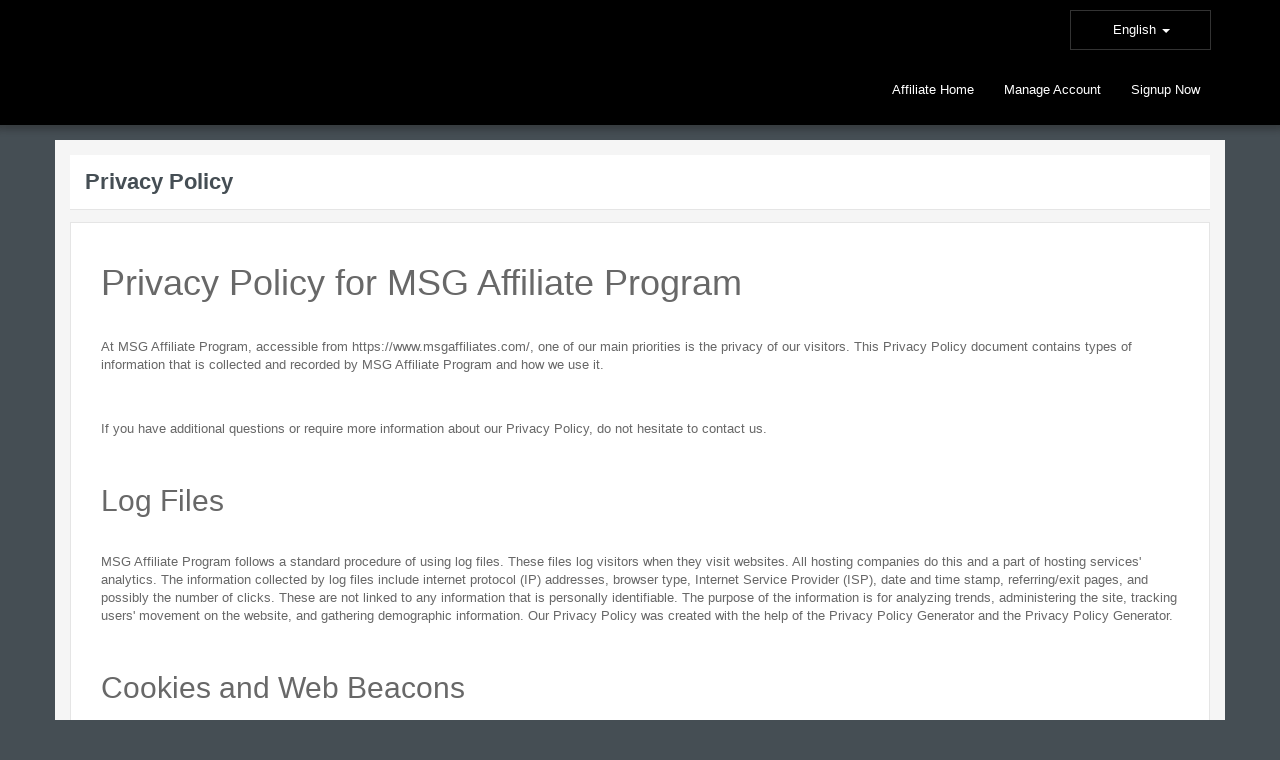

--- FILE ---
content_type: text/html; charset=UTF-8
request_url: https://www.msgaffiliates.com/privacy_policy.php
body_size: 30649
content:





<!DOCTYPE HTML><html lang="en">

<head>

	<!-- Test for new file -->
    <meta http-equiv="Content-Type" content="text/html; charset=utf-8">
    <meta name="viewport" content="width=device-width, initial-scale=1.0, maximum-scale=1.0">
    
    <title>MSG Affiliates Site - Affiliate Program</title>
    
    <link rel="stylesheet" href="https://maxcdn.bootstrapcdn.com/bootstrap/3.3.7/css/bootstrap.min.css">
    <link rel="stylesheet" href="https://maxcdn.bootstrapcdn.com/font-awesome/4.4.0/css/font-awesome.min.css">
    <link rel="stylesheet" type="text/css" href="https://cdn.datatables.net/1.10.19/css/dataTables.bootstrap4.min.css">
    <link rel="stylesheet" href="templates/source/lightbox/css/jquery.fancybox.css" />
    <script src="https://ajax.googleapis.com/ajax/libs/jquery/1.12.4/jquery.min.js"></script>
    <script src="templates/source/common/bootstrap/js/bootstrap.js"></script>
    <script src="templates/source/lightbox/js/video.js"></script>
    
    
        <link rel="stylesheet" href="templates/themes/default/css/style.css?v=1767182149">
    
        
        <script src="templates/source/common/morris_charts/js/raphael-min.js"></script>
    <script src="templates/source/common/morris_charts/js/morris.js"></script>
    
    
    <!-- Language variables for Datatables (Start) -->
    <script type="text/javascript">
    	var langDataTable = { };

		    langDataTable["sEmptyTable"] = "No data available in table.";
		    langDataTable["sInfo"] = "Showing _START_ to _END_ of _TOTAL_ entries.";
		    langDataTable["sInfoEmpty"] = "Showing 0 to 0 of 0 entries.";
		    langDataTable["sInfoFiltered"] = "(filtered from _MAX_ total entries)";
		    langDataTable["sLengthMenu"] = "Show _MENU_ entries.";
		    langDataTable["sLoadingRecords"] = "Loading...";
		    langDataTable["sProcessing"] = "Processing...";
		    langDataTable["sSearch"] = "";
		    langDataTable["sZeroRecords"] = "No matching records found.";
		    langDataTable["sFirst"] = "First";
		    langDataTable["sLast"] = "Last";
		    langDataTable["sNext"] = "Next";
		    langDataTable["sPrevious"] = "Previous";
		    langDataTable["sSortAscending"] = ": activate to sort column ascending";
		    langDataTable["sSortDescending"] = ": activate to sort column descending"
    </script>
    

    <link rel="stylesheet" href="includes/video_source/skin/functional.css" />
    <link rel="stylesheet" href="templates/source/common/pace/css/pace.css" />
    <link rel="stylesheet" href="templates/source/common/css/plugins/tagsinput.css" />
    <link rel="stylesheet" href="templates/source/common/css/plugins/duallistbox.css" />
   
    
    

    <script src="templates/themes/default/js/jquery.hc-sticky.min.js"></script>
    <script src="templates/themes/default/js/css_browser_selector.js"></script>
    <script src="templates/source/lightbox/js/jquery.mousewheel-3.0.6.pack.js"></script>
    <script src="includes/video_source/flowplayer.min.js"></script>
    <script type="text/javascript" src="templates/source/common/js/dynamic_tables.js"></script>
    <script type="text/javascript" src="templates/themes/default/js/custom.js"></script>
    


        

    <link rel="stylesheet" href="https://cdnjs.cloudflare.com/ajax/libs/intl-tel-input/12.1.4/css/intlTelInput.css">
    
</head>

<body style="background:#454e54; background-image: url(''); background-repeat: no-repeat; min-height: 500px; background-size: cover !important;">

    <div id="wrapper" >

    

    <nav class="navbar-top fixed" role="navigation" style="background-color: #000000;">
        <div class="navbar-inner  container">
            <div class="navbar-header">
                <button type="button" class="navbar-toggle pull-right" data-toggle="collapse" data-target=".top-collapse">
                    <i class="fa fa-bars"></i>
                </button>

                <div class="navbar-brand col-md-12">

                                    </div>
            </div>

            <div class="nav-top">
                <form id="language_form" method="POST">
                    <input name="csrf_token" value="" type="hidden" />
                    <input type="hidden" id="idev_language" name="idev_language" value="" />
                    <input name="lang_token" value="234abe8e76d34a09391d" type="hidden" />
                </form>

                <ul class="nav lang navbar-right mobileFix">
                    <li class="dropdown" style="background-color: #000000;">
                        <a href="#" class="dropdown-toggle" data-toggle="dropdown">
                            <span class="user-info" style="color: #ffffff;">
                                English
                            </span>

                            <b class="caret"></b>
                        </a>

                        <ul class="dropdown-menu">
                                                        <li>
                                <a href="#" onclick="document.getElementById( 'idev_language' ).value = 'arabic'; document.getElementById( 'language_form' ).submit(); return false;">
                                    Arabic
                                </a>
                            </li>

                                                        <!--<li class="divider"></li>-->
                            
                                                        <li>
                                <a href="#" onclick="document.getElementById( 'idev_language' ).value = 'czech'; document.getElementById( 'language_form' ).submit(); return false;">
                                    Czech
                                </a>
                            </li>

                                                        <!--<li class="divider"></li>-->
                            
                                                        <li>
                                <a href="#" onclick="document.getElementById( 'idev_language' ).value = 'danish'; document.getElementById( 'language_form' ).submit(); return false;">
                                    Danish
                                </a>
                            </li>

                                                        <!--<li class="divider"></li>-->
                            
                                                        <li>
                                <a href="#" onclick="document.getElementById( 'idev_language' ).value = 'dutch'; document.getElementById( 'language_form' ).submit(); return false;">
                                    Dutch
                                </a>
                            </li>

                                                        <!--<li class="divider"></li>-->
                            
                                                        <li>
                                <a href="#" onclick="document.getElementById( 'idev_language' ).value = 'english'; document.getElementById( 'language_form' ).submit(); return false;">
                                    English
                                </a>
                            </li>

                                                        <!--<li class="divider"></li>-->
                            
                                                        <li>
                                <a href="#" onclick="document.getElementById( 'idev_language' ).value = 'farsi'; document.getElementById( 'language_form' ).submit(); return false;">
                                    Farsi
                                </a>
                            </li>

                                                        <!--<li class="divider"></li>-->
                            
                                                        <li>
                                <a href="#" onclick="document.getElementById( 'idev_language' ).value = 'finnish'; document.getElementById( 'language_form' ).submit(); return false;">
                                    Finnish
                                </a>
                            </li>

                                                        <!--<li class="divider"></li>-->
                            
                                                        <li>
                                <a href="#" onclick="document.getElementById( 'idev_language' ).value = 'french'; document.getElementById( 'language_form' ).submit(); return false;">
                                    French
                                </a>
                            </li>

                                                        <!--<li class="divider"></li>-->
                            
                                                        <li>
                                <a href="#" onclick="document.getElementById( 'idev_language' ).value = 'german'; document.getElementById( 'language_form' ).submit(); return false;">
                                    German
                                </a>
                            </li>

                                                        <!--<li class="divider"></li>-->
                            
                                                        <li>
                                <a href="#" onclick="document.getElementById( 'idev_language' ).value = 'greek'; document.getElementById( 'language_form' ).submit(); return false;">
                                    Greek
                                </a>
                            </li>

                                                        <!--<li class="divider"></li>-->
                            
                                                        <li>
                                <a href="#" onclick="document.getElementById( 'idev_language' ).value = 'hebrew'; document.getElementById( 'language_form' ).submit(); return false;">
                                    Hebrew
                                </a>
                            </li>

                                                        <!--<li class="divider"></li>-->
                            
                                                        <li>
                                <a href="#" onclick="document.getElementById( 'idev_language' ).value = 'hungarian'; document.getElementById( 'language_form' ).submit(); return false;">
                                    Hungarian
                                </a>
                            </li>

                                                        <!--<li class="divider"></li>-->
                            
                                                        <li>
                                <a href="#" onclick="document.getElementById( 'idev_language' ).value = 'indonesian'; document.getElementById( 'language_form' ).submit(); return false;">
                                    Indonesian
                                </a>
                            </li>

                                                        <!--<li class="divider"></li>-->
                            
                                                        <li>
                                <a href="#" onclick="document.getElementById( 'idev_language' ).value = 'italian'; document.getElementById( 'language_form' ).submit(); return false;">
                                    Italian
                                </a>
                            </li>

                                                        <!--<li class="divider"></li>-->
                            
                                                        <li>
                                <a href="#" onclick="document.getElementById( 'idev_language' ).value = 'japanese'; document.getElementById( 'language_form' ).submit(); return false;">
                                    Japanese
                                </a>
                            </li>

                                                        <!--<li class="divider"></li>-->
                            
                                                        <li>
                                <a href="#" onclick="document.getElementById( 'idev_language' ).value = 'korean'; document.getElementById( 'language_form' ).submit(); return false;">
                                    Korean
                                </a>
                            </li>

                                                        <!--<li class="divider"></li>-->
                            
                                                        <li>
                                <a href="#" onclick="document.getElementById( 'idev_language' ).value = 'chinese_simplified'; document.getElementById( 'language_form' ).submit(); return false;">
                                    Mandarin Chinese
                                </a>
                            </li>

                                                        <!--<li class="divider"></li>-->
                            
                                                        <li>
                                <a href="#" onclick="document.getElementById( 'idev_language' ).value = 'norwegian'; document.getElementById( 'language_form' ).submit(); return false;">
                                    Norwegian
                                </a>
                            </li>

                                                        <!--<li class="divider"></li>-->
                            
                                                        <li>
                                <a href="#" onclick="document.getElementById( 'idev_language' ).value = 'polish'; document.getElementById( 'language_form' ).submit(); return false;">
                                    Polish
                                </a>
                            </li>

                                                        <!--<li class="divider"></li>-->
                            
                                                        <li>
                                <a href="#" onclick="document.getElementById( 'idev_language' ).value = 'portuguese'; document.getElementById( 'language_form' ).submit(); return false;">
                                    Portuguese
                                </a>
                            </li>

                                                        <!--<li class="divider"></li>-->
                            
                                                        <li>
                                <a href="#" onclick="document.getElementById( 'idev_language' ).value = 'romanian'; document.getElementById( 'language_form' ).submit(); return false;">
                                    Romanian
                                </a>
                            </li>

                                                        <!--<li class="divider"></li>-->
                            
                                                        <li>
                                <a href="#" onclick="document.getElementById( 'idev_language' ).value = 'russian'; document.getElementById( 'language_form' ).submit(); return false;">
                                    Russian
                                </a>
                            </li>

                                                        <!--<li class="divider"></li>-->
                            
                                                        <li>
                                <a href="#" onclick="document.getElementById( 'idev_language' ).value = 'spanish'; document.getElementById( 'language_form' ).submit(); return false;">
                                    Spanish
                                </a>
                            </li>

                                                        <!--<li class="divider"></li>-->
                            
                                                        <li>
                                <a href="#" onclick="document.getElementById( 'idev_language' ).value = 'swedish'; document.getElementById( 'language_form' ).submit(); return false;">
                                    Swedish
                                </a>
                            </li>

                                                        <!--<li class="divider"></li>-->
                            
                                                        <li>
                                <a href="#" onclick="document.getElementById( 'idev_language' ).value = 'thai'; document.getElementById( 'language_form' ).submit(); return false;">
                                    Thai
                                </a>
                            </li>

                                                        <!--<li class="divider"></li>-->
                            
                                                        <li>
                                <a href="#" onclick="document.getElementById( 'idev_language' ).value = 'chinese_traditional'; document.getElementById( 'language_form' ).submit(); return false;">
                                    Traditional Chinese
                                </a>
                            </li>

                                                        <!--<li class="divider"></li>-->
                            
                                                        <li>
                                <a href="#" onclick="document.getElementById( 'idev_language' ).value = 'turkish'; document.getElementById( 'language_form' ).submit(); return false;">
                                    Turkish
                                </a>
                            </li>

                                                        <!--<li class="divider"></li>-->
                            
                                                        <li>
                                <a href="#" onclick="document.getElementById( 'idev_language' ).value = 'ukrainian'; document.getElementById( 'language_form' ).submit(); return false;">
                                    Ukrainian
                                </a>
                            </li>

                                                        <!--<li class="divider"></li>-->
                            
                                                        <li>
                                <a href="#" onclick="document.getElementById( 'idev_language' ).value = 'vietnamese'; document.getElementById( 'language_form' ).submit(); return false;">
                                    Vietnamese
                                </a>
                            </li>

                            
                                                    </ul>
                    </li>
                </ul>

                
                <div class="collapse navbar-collapse top-collapse mobileFix">
                    <ul class="nav navbar-left navbar-nav">
                        <li style="background-color: #000000;">
                            <a href="index.php">
                                <span style="color: #ffffff;">
                                    Affiliate Home
                                </span>
                            </a>
                        </li>

                        <li style="background-color: #000000;">
                            <a href="account.php">
                                <span style="color: #ffffff;">
                                    Manage Account
                                </span>
                            </a>
                        </li>
                        
                                                <li style="background-color: #000000;">
                            <a href="signup.php">
                                <span style="color: #ffffff;">
                                    Signup Now
                                </span>
                            </a>
                        </li>
                                                
                                                
                                                
                        
                    </ul>
                </div>
            </div>
        </div>
    </nav>

    <div id="main-container" class=" container ">

    <div id="page-wrapper" class="collapsed">

    <div class="row ">

    
    <div class="pull-right col-xs-12   navigation-at-top col-md-12 col-lg-12 set2  set4 fixedWidth"> 
    <div class="page-header title" style="background:#ffffff;">
        <h1 style="color:#454e54;">
            Privacy Policy
        </h1>
    </div>
    
    <div class="row">
        <div class="col-md-12">
            <div class="portlet portlet-basic">
                <div class="portlet-body">
                    <div class="widget">
                        <div class="body">
                            <p>
                                <h1>Privacy Policy for MSG Affiliate Program</h1><br />
<br />
<p>At MSG Affiliate Program, accessible from https://www.msgaffiliates.com/, one of our main priorities is the privacy of our visitors. This Privacy Policy document contains types of information that is collected and recorded by MSG Affiliate Program and how we use it.</p><br />
<br />
<p>If you have additional questions or require more information about our Privacy Policy, do not hesitate to contact us.</p><br />
<br />
<h2>Log Files</h2><br />
<br />
<p>MSG Affiliate Program follows a standard procedure of using log files. These files log visitors when they visit websites. All hosting companies do this and a part of hosting services' analytics. The information collected by log files include internet protocol (IP) addresses, browser type, Internet Service Provider (ISP), date and time stamp, referring/exit pages, and possibly the number of clicks. These are not linked to any information that is personally identifiable. The purpose of the information is for analyzing trends, administering the site, tracking users' movement on the website, and gathering demographic information. Our Privacy Policy was created with the help of the <a href="https://www.privacypolicyonline.com/privacy-policy-generator/">Privacy Policy Generator</a> and the <a href="https://www.generateprivacypolicy.com">Privacy Policy Generator</a>.</p><br />
<br />
<h2>Cookies and Web Beacons</h2><br />
<br />
<p>Like any other website, MSG Affiliate Program uses 'cookies'. These cookies are used to store information including visitors' preferences, and the pages on the website that the visitor accessed or visited. The information is used to optimize the users' experience by customizing our web page content based on visitors' browser type and/or other information.</p><br />
<br />
<p>For more general information on cookies, please read the "What Are Cookies" article on <a href="https://www.cookieconsent.com/what-are-cookies/">Cookie Consent website</a>.</p><br />
<br />
<br />
<br />
<h2>Privacy Policies</h2><br />
<br />
<P>You may consult this list to find the Privacy Policy for each of the advertising partners of MSG Affiliate Program.</p><br />
<br />
<p>Third-party ad servers or ad networks uses technologies like cookies, JavaScript, or Web Beacons that are used in their respective advertisements and links that appear on MSG Affiliate Program, which are sent directly to users' browser. They automatically receive your IP address when this occurs. These technologies are used to measure the effectiveness of their advertising campaigns and/or to personalize the advertising content that you see on websites that you visit.</p><br />
<br />
<p>Note that MSG Affiliate Program has no access to or control over these cookies that are used by third-party advertisers.</p><br />
<br />
<h2>Third Party Privacy Policies</h2><br />
<br />
<p>MSG Affiliate Program's Privacy Policy does not apply to other advertisers or websites. Thus, we are advising you to consult the respective Privacy Policies of these third-party ad servers for more detailed information. It may include their practices and instructions about how to opt-out of certain options. </p><br />
<br />
<p>You can choose to disable cookies through your individual browser options. To know more detailed information about cookie management with specific web browsers, it can be found at the browsers' respective websites. What Are Cookies?</p><br />
<br />
<h2>Children's Information</h2><br />
<br />
<p>Another part of our priority is adding protection for children while using the internet. We encourage parents and guardians to observe, participate in, and/or monitor and guide their online activity.</p><br />
<br />
<p>MSG Affiliate Program does not knowingly collect any Personal Identifiable Information from children under the age of 13. If you think that your child provided this kind of information on our website, we strongly encourage you to contact us immediately and we will do our best efforts to promptly remove such information from our records.</p><br />
<br />
<h2>Online Privacy Policy Only</h2><br />
<br />
<p>This Privacy Policy applies only to our online activities and is valid for visitors to our website with regards to the information that they shared and/or collect in MSG Affiliate Program. This policy is not applicable to any information collected offline or via channels other than this website.</p><br />
<br />
<h2>Consent</h2><br />
<br />
<p>By using our website, you hereby consent to our Privacy Policy and agree to its Terms and Conditions.</p>
                            </p>
                        </div>
                    </div>
                </div>
            </div>
        </div>
    </div>   
    

            </div>
        </div>
    </div>
</div>

	<!-- Test for new file -->
<div class="footer-main  " style="background-color: #000000;">
    <div class=" container ">
        <div class="footer">
            <div class="footer-inner collapsed">
                <div class="footer-content">
                    <div class="footer-content-inner">

                                                
                        <div class="bottom-section-inner-center">
                            <ul>
                                <li>
                                    <a href="index.php">
                                        <span style="color: #ffffff;">
                                            Affiliate Home
                                        </span>
                                    </a>
                                </li>

                                                                <li>
                                    <a href="signup.php">
                                        <span style="color: #ffffff;">
                                            Signup Now
                                        </span>
                                    </a>
                                </li>
                                
                                                                <li>
                                    <a href="mailto:bus@mgourlay.com">
                                        <span style="color: #ffffff;">
                                            Contact Us
                                        </span>
                                    </a>
                                </li>
                                 

                            </ul>
                        </div>

                        <div class="bottom-section-inner-center">
                            <ul>
                                <li>
                                    <a href="account.php">
                                        <span style="color: #ffffff;">
                                            Manage Account
                                        </span>
                                    </a>
                                </li>

                                
                                
                                                                <li>
                                    <a href="privacy_policy.php">
                                        <span style="color: #ffffff;">
                                            Privacy Policy
                                        </span>
                                    </a>
                                </li>
                                                            </ul>
                        </div>

                                            </div>
                </div>
            </div>
        </div>
    </div>

    <div class="footer-content-end">
        <div class=" container  ">
            <div class="row">
                <div class="col-md-12 ">
                    <div class="col-md-4">
                        <a href="https://www.idevdirect.com/affiliates/idevaffiliate.php?id=14723954" target="_blank">
                            Affiliate Software By iDevAffiliate
                        </a>
                    </div>

                    <div class="col-md-8">
                        <span class="pull-right">
                            Copyright 2025 
                            
                            <a href="https://www.msgaffiliates.com" target=_blank>
                                MSG Affiliates Site
                            </a> 

                            - All Rights Reserved
                        </span>
                    </div>
                </div>
            </div>
        </div>
    </div>
</div>

</div>

    <!-- Start Google Analytics --><!-- Global site tag (gtag.js) - Google Analytics -->
<script async src="https://www.googletagmanager.com/gtag/js?id=G-P34GWXMY64"></script>
<script>
  window.dataLayer = window.dataLayer || [];
  function gtag(){dataLayer.push(arguments);}
  gtag('js', new Date());

  gtag('config', 'G-P34GWXMY64');
</script><!-- End Google Analytics -->


    

    <script src="https://cdnjs.cloudflare.com/ajax/libs/intl-tel-input/12.1.4/js/utils.js"></script>
    <script src="https://cdnjs.cloudflare.com/ajax/libs/intl-tel-input/12.1.4/js/intlTelInput.min.js"></script>
    <script>
        $("input[name='phone']").intlTelInput();
        $("form").submit(function (e) {
            var phone = $("input[name='phone']").intlTelInput("getNumber");
            $("input[name='phone']").val(phone);
        });
    </script>

    
       <!--  <script src="//cdn.rawgit.com/noelboss/featherlight/1.7.13/release/featherlight.min.js" type="text/javascript" charset="utf-8"></script> -->

</body>
</html>

--- FILE ---
content_type: text/css
request_url: https://www.msgaffiliates.com/templates/themes/default/css/style.css?v=1767182149
body_size: 313699
content:
/*  --------------------------------------------------------------------------------------------------------------  iDevAffiliate HTML Front-End Template   --------------------------------------------------------------------------------------------------------------  Theme Name: Default Theme   --------------------------------------------------------------------------------------------------------------*/
html {
    min-height: 100%;
}

body {
    font-family: 'Open Sans', sans-serif;
    font-size: 14px;
    color: #686868;
    min-height: 100%;
    padding-bottom: 0;
    margin: 0;
}

@media (min-width: 992px) {
    body {
        background: #555555;
    }
}

@media (max-width: 992px) {
    body {
        margin-top: 100px;
    }
}

h1, h2, h3, h4 {
    font-family: 'Roboto', sans-serif;
}

a {
    color: #4e72c2;
}

a:hover, a:active, a:focus {
    color: #4e72c2;
}

a, a:visited, a:focus, a:active, a:hover {
    outline: 0 none !important;
}

::-moz-focus-inner {
    border: 0 none;
    -moz-outline-style: none;
}

.page-header {
    margin: 30px 0 15px;
    border-bottom: 1px solid #e5e5e5;
}

.page-header h1 {
    margin: 0;
    font-size: 22px;
    font-weight: bold;
}

.page-header h1 :before {
    *content: "f101";
    *margin-right: 4px;
    *font-family: FontAwesome;
    *color: #4e72c2;
}

.page-header .sub-title {
    font-size: 60%;
    text-transform: none;
    color: #999999;
}

.page-header.title {
    margin: 15px 0 12px;
    border-bottom: 1px solid #e5e5e5;
    color: #414141;
    padding: 15px;
    background-color: #ffffff;
}

@media (max-width: 639px) {
    .page-header.title h1 {
        font-size: 21px;
    }
}

.breadcrumbs {
    position: relative;
    padding: 0 12px 0 0;
    min-height: 40px;
    line-height: 39px;
    background: #ffffff;
    margin: 0 -15px;
    border: 0 none;
    border-bottom: 1px solid #e5e5e5;
}

.breadcrumbs > .breadcrumb {
    background-color: transparent;
    display: inline-block;
    line-height: 20px;
    margin: 5px 15px 0 15px;
    padding: 0;
}

.breadcrumbs > .breadcrumb .active {
    color: #999999;
    font-size: 13px;
}

.breadcrumbs > .breadcrumb a {
    color: #555555;
    font-size: 13px;
}

.breadcrumbs > .breadcrumb a:hover, .breadcrumbs > .breadcrumb a:focus, .breadcrumbs > .breadcrumb a:active {
    color: #4e72c2;
    text-decoration: none;
}

.breadcrumbs > .breadcrumb > li:first-child :before {
    content: "f015";
    margin-right: 4px;
    font-family: FontAwesome;
    font-style: normal;
    font-weight: 400;
    font-size: 20px;
    vertical-align: top;
}

.breadcrumbs > .breadcrumb > li + li:before {
    content: "//�0a0";
    padding: 0 5px;
}

.breadcrumbs > .b-right {
    position: absolute;
    left: 15px;
    line-height: 20px;
    top: 0;
    margin: 0 -5px 0;
    padding: 0;
    border-left: 1px solid #e5e5e5;
}

.breadcrumbs > .b-right ul {
    list-style: none;
    padding-left: 0;
    margin: 0;
}

.breadcrumbs > .b-right ul li {
    float: left;
    padding: 0;
    border-right: 1px solid #e5e5e5;
    position: relative;
}

.contact-page form .portlet-footer {
    border: 0px;
    background: none;
}

.breadcrumbs > .b-right ul li a {
    padding: 6px 12px 5px 12px;
    line-height: 29px;
    display: inline-block;
    text-decoration: none;
    color: #555555;
    font-size: 13px;
}

.breadcrumbs > .b-right ul li a span {
    color: #999999;
}

.breadcrumbs > .b-right ul li ul {
    border-top: 0 none;
}

.breadcrumbs > .b-right ul li ul li {
    border: 0 none;
    float: none;
}

.breadcrumbs > .b-right ul li ul li a {
    line-height: normal;
    display: block !important;
    padding: 3px 11px;
    color: #686868;
}

@media (min-width: 992px) {
    .breadcrumbs.fixed {
        position: fixed;
        right: 0;
        left: 250px;
        z-index: 1024;
        margin: 0;
        top: 50px;
    }

    .breadcrumbs.fixed.collapsed {
        left: 0;
    }
}

#wrapper {
    width: 100%;
}

#main-container {
    background: none;
    margin: 15px auto 15px;
    overflow: hidden;
    padding: 0;
    position: relative;
}

#main-container div.row, #main-container ul.row {
    margin: 0 -7.5px;
}

#main-container div.row > [class*=col-], #main-container ul.row > [class*=col-] {
    padding: 0 7.5px;
}

#main-container:before {
    display: block;
    content: "";
    position: absolute;
    z-index: -2;
    width: 100%;
    max-width: inherit;
    bottom: 0;
    top: 0;
}

.bottom-section-inner-left {
    float: left;
    margin: 0 10% 0 0;
    width: 30%;
}

.bottom-section-inner-center {
    float: left;
    width: 22%;
}

.bottom-section-inner-right {
    float: right;
    width: 16%;
}

.bottom-section-inner-center h5, .bottom-section-inner-right h5 {
    color: #ffffff;
    font-size: 16px;
    font-weight: normal;
    margin: 0 0 20px;
    text-transform: uppercase;
}

.bottom-section-inner-center ul, .bottom-section-inner-right ul {
    margin: 0;
    padding: 0;
}

.bottom-section-inner-center ul li, .bottom-section-inner-right ul li {
    list-style: none;
}

.bottom-section-inner-center ul li a {
    color: #9b9b9b;
}

.bottom-section-inner-right ul li {
    float: left;
    padding: 0 10px 10px 0;
}

.bottom-section-inner-center ul li {
    background: url("../images/arrow.png") no-repeat scroll left 3px rgba(0, 0, 0, 0);
    float: left;
    font-size: 14px;
    font-weight: normal;
    padding: 0 0 5px 20px;
    width: 80%;
    text-align: left;
}

.bottom-section-inner-center ul li:hover {
    text-decoration: none;
}

.bottom-section-inner-left p {
    color: #acb2bb;
    float: left;
    font-size: 14px;
    font-weight: normal;
    line-height: 24px;
    margin: 12px 0 0;
}

.fullwidth-footer-bottom {
    float: left;
    width: 100%;
    overflow: hidden;
}

.navbar-top .nav-top .lang li.dropdown > a, .navbar-top .nav-top .user-information li.dropdown > a {
    border: 1px solid rgba(255, 255, 255, 0.2);
    height: auto !important;
    margin: 0px 4px 0;
    padding: 10px 40px !important;
}

.navbar-top .nav-top .lang li.dropdown > a, .navbar-top .nav-top .user-information li.dropdown > a { /* border:1px solid #505050\0/;*/
    border /*\**/: 1px solid #505050 \9;
}

.navbar-top {
    border-radius: 0;
    left: 0;
    max-height: 150px;
    padding: 0;
    position: absolute;
    right: 0;
    top: 0;
}

.navbar-brand {
    height: auto;
}

.navbar-top .nav-top .lang, .navbar-top .nav-top .user-information {
    margin-bottom: 15px; /* margin-top:-15px; */
}

.navbar-top {
    box-shadow: 0 0 6px 5px rgba(34, 34, 34, 0.4);
    -webkit-box-shadow: 0 0 6px 5px rgba(34, 34, 34, 0.4);
    -moz-box-shadow: 0 0 6px 5px rgba(34, 34, 34, 0.4)
}

.footer-main {
    bottom: 0;
    position: relative;
    width: 100%;
    border-top: 1px solid #7f7f7f;
    background: #000;
}

.footer-main {
    z-index: 9999;
}

.navbar-top .nav li a.dropdown-toggle:hover span, .navbar-top .nav li a.dropdown-toggle:hover b {
    color: #fff;
}

.navbar-top .nav li a.dropdown-toggle:hover {
    background: #454E54 !important;
}

@media (min-width: 992px) {
    .breadcrumbs {
        margin: 0 -25px;
    }

    #main-container.container .breadcrumbs.fixed {
        left: auto;
        right: auto;
        width: 980px;
        margin: 0 -15px;
    }

    #main-container.container .breadcrumbs.collapsed {
        width: 1170px;
    }

    #main-container.container .footer .footer-inner {
        left: 0;
        right: auto !important;
        width: 100%;
    }

    #main-container .footer .footer-inner {
        width: 100%;
    }

    #main-container .fullwidth-footer .footer .footer-inner {
        left: 0;
    }

    .footer-main.container-fixed {
        width: 100%;
    }

    .footer-main {
        bottom: 0;
        position: relative;
        width: 100%;
        border-top: 1px solid #7f7f7f;
        background: #000;
    }

    .footer-main.container {
        width: 1170px;
    }

    #main-container.container .footer .footer-inner .footer-content {
        left: 0;
        right: 0;
    }

    .footer .footer-inner .footer-content .footer-content-inner {
        padding: 20px 15px 15px;
        overflow: hidden;
        display: block;
    }

    .account-page .footer-pushed .footer-content-end .col-md-12, .account-page .footer-pushed .footer-inner .footer-content .footer-content-inner {
        padding-left: 25%;
    }

    .footer-pushed .bottom-section-inner-right ul li {
        padding: 0 5px 10px 0;
    }

    #main-container.container:before {
        width: inherit;
    }
}

@media (min-width: 992px) and (max-width: 1200px) {
    #main-container.container .breadcrumbs.fixed {
        left: auto;
        right: auto;
        width: 780px;
        margin: 0 -15px;
        top: 50px;
    }

    .breadcrumbs > .b-right ul li a {
        padding: 6px 4px 5px;
    }

    #main-container.container .breadcrumbs.collapsed {
        width: 970px;
    }
}

@media (max-width: 1200px) {
    #main-container.container .footer .footer-inner.collapsed {
        max-width: 970px;
    }

    .footer-main.container {
        width: 100%;
    }
}

@media (max-width: 1000px) {
    .footer .footer-inner .footer-content {
        text-align: center;
    }

    .footer .footer-inner .col-md-5 .pull-right {
        float: none !important;
    }
}

#page-wrapper {
    padding: 0 15px;
    overflow: hidden;
    border: none;
    background-color: #f5f5f5; /* min-height:510px;*/
    margin-top: 100px;
}

.full-width-main-container #page-wrapper {
    margin-left: 15px !important;
    margin-right: 15px !important;
}

body .nav > li > a:hover, .nav > li > a:focus {
    background: none;
}

@media (min-width: 992px) {
    #page-wrapper {
        margin: 50px 0px 0px 0 /*250px*/;
    }

    .full-width-main-container.account-page #page-wrapper {
        margin-left: 265px !important;
        margin-right: 15px !important;
    }

    .full-width-main-container.account-page .navbar-side {
        margin-left: 15px;
        min-width: 210px;
    }

    #page-wrapper.collapsed {
        margin: 150px 0px 0px 0px;
    }

    #page-wrapper.fixed {
        margin: 90px 0px 0px 250px;
    }

    #page-wrapper.fixed.collapsed {
        margin: 90px 0px 0px 0px;
    }
}

.footer .footer-inner {
    position: relative;
    z-index: auto;
    left: 0;
    right: 0;
    bottom: 0;
}

.footer .footer-inner .footer-content {
    position: relative;
    text-align: left;
    left: 0;
    right: 0; /*bottom:0;*/
    padding: 0;
    line-height: normal;
}

.footer {
    width: 100%;
    height: auto;
}

.footer-content-end {
    background: none repeat scroll 0 0 #121212;
    float: left;
    padding: 10px 0;
    width: 100%;
}

.footer-content-end a {
    text-decoration: none !important;
}

@media (min-width: 992px) {
    .footer .footer-inner {
        z-index: auto;
        right: 0;
        bottom: 0;
    }

    .footer .footer-inner.collapsed {
        left: 0;
    }
}

ol.breadcrumb li.pull-right:before {
    content: normal;
}

blockquote, .blockquote-reverse, blockquote.pull-right {
    border-color: #4e72c2;
}

.dropdown-menu > li > a:hover, .dropdown-menu > li > a:focus, .modal, .accordion-toggle:focus, .btn:focus {
    outline: none;
}

.panel {
    -webkit-box-shadow: none;
    box-shadow: none;
}

.panel .panel-footer {
    background: #ffffff;
}

.panel.panel-default {
    border-color: #e5e5e5;
}

.label, .badge {
    font-weight: normal;
    font-size: 11px;
}

[class*=" fa-"], [class^="fa-"], [class*=" glyphicon-"], [class^="glyphicon-"] {
    text-align: center;
}

.popover {
    width: auto;
    border-radius: 0;
}

.btn, .well, .label, .thumbnail, .panel-heading, .alert, .panel, .progress, .input-group-sm > .form-control, .input-group-sm > .input-group-addon, .input-group-sm > .input-group-btn > .btn, .input-group-lg > .form-control, .input-group-lg > .input-group-addon, .input-group-lg > .input-group-btn > .btn, .list-group-item:first-child, .list-group-item:last-child, .form-control, .input-group-addon, .input-group-btn .btn, .dropdown-menu, .panel-group .panel, .panel-group .panel-heading, .pager li > a, .pager li > span, .breadcrumb, .nav-tabs > li > a, .nav-pills > li > a {
    border-radius: 0;
}

.dropdown-menu > .active > a, .dropdown-menu > .active > a:hover, .dropdown-menu > .active > a:focus {
    background-color: #4e72c2;
}

a.list-group-item.active, a.list-group-item.active:hover, a.list-group-item.active:focus, .nav-pills > li.active > a, .nav-pills > li.active > a:hover, .nav-pills > li.active > a:focus, .pagination > .active > a, .pagination > .active > span, .pagination > .active > a:hover, .pagination > .active > span:hover, .pagination > .active > a:focus, .pagination > .active > span:focus {
    background-color: #4e72c2;
    border-color: #4369be;
}

.nav-tabs, .nav-pills {
    margin-bottom: 10px;
}

.nav-tabs .open > a, .nav-pills .open > a, .nav-tabs .open > a:hover, .nav-pills .open > a:hover, .nav-tabs .open > a:focus, .nav-pills .open > a:focus {
    border-color: #4e72c2;
}

.nav-tabs > li > a:hover, .nav-tabs > li > a:focus, .nav-pills > li > a:hover, .nav-pills > li > a:focus, .nav-tabs .open > a, .nav-tabs .open > a:hover, .nav-tabs .open > a:focus, .nav-pills .open > a, .nav-pills .open > a:hover, .nav-pills .open > a:focus, .nav-tabs ul.dropdown-menu > li > a:hover, .nav-tabs ul.dropdown-menu > li > a:focus, .nav-pills ul.dropdown-menu > li > a:hover, .nav-pills ul.dropdown-menu > li > a:focus {
    background-color: #f2f2f2;
}

.pagination > li > a, .pagination > li > span, .pagination > li:first-child > a, .pagination > li:first-child > span {
    border-bottom-left-radius: 0;
    border-top-left-radius: 0;
    color: #4e72c2;
}

.pagination > li:last-child > a, .pagination > li:last-child > span {
    border-bottom-right-radius: 0;
    border-top-right-radius: 0;
    color: #4e72c2;
}

.pagination > li > a:hover {
    color: #4e72c2;
}

.dropdown-menu {
    font-size: 13px;
}

.progress, .thumbnail, .panel-group, dl {
    margin-bottom: 15px;
}

.thumbnail {
    padding: 3px;
}

.modal-content {
    border-radius: 0;
    border: 0 none;
}

.modal-content .modal-header {
    background-color: #f2f2f2;
}

.modal-content .modal-header .modal-title {
    font-size: 16px !important;
}

.modal-content .modal-header .close {
    outline: 0 none !important;
}

.modal-content .modal-footer {
    padding: 10px 15px;
    border-top-color: #e5e5e5;
    -webkit-box-shadow: none;
    box-shadow: none;
    background-color: #f2f2f2;
}

a.list-group-item .list-group-item-heading {
    color: #686868;
}

.navbar-top, .top-navbar {
    background-color: #373737;
    z-index: 1030;
}

.navbar-top .navbar-brand img {
    width: 100%;
}

.navbar-top .navbar-brand, .top-navbar .navbar-brand { /* height:100px; */
}

.navbar-top .navbar-brand a, .top-navbar .navbar-brand a {
    color: #f2f2f2;
    font-size: 18px;
    display: inline-block;
}

.navbar-top .navbar-brand a:hover, .top-navbar .navbar-brand a:hover {
    color: #999999;
    text-decoration: none;
}

.navbar-top .navbar-toggle, .top-navbar .navbar-toggle {
    outline: none;
    color: #f2f2f2;
    margin-top: 6px;
    margin-bottom: auto;
}

.navbar-top .navbar-toggle:hover, .top-navbar .navbar-toggle:hover {
    color: #999999;
}

.navbar-top .dropdown-toggle, .top-navbar .dropdown-toggle {
    padding-top: 6px;
    padding-bottom: 4px;
}

.navbar-top .nav-top, .top-navbar .nav-top {
    margin: 0 10px;
    min-height: 50px;
}

.navbar-top .nav-top li > a, .top-navbar .nav-top li > a {
    font-size: 13px;
}

.navbar-top > .nav-top > .nav > li, .top-navbar > .nav-top > .nav > li, .navbar-top > .container > .nav-top > .nav > li, .top-navbar > .container > .nav-top > .nav > li {
    display: inline-block;
    float: left;
}

.navbar-top > .nav-top > .nav > li > a, .top-navbar > .nav-top > .nav > li > a, .navbar-top > .container > .nav-top > .nav > li > a, .top-navbar > .container > .nav-top > .nav > li > a {
    height: 50px;
    padding-top: 18px;
    color: #ffffff;
}

.navbar-top > .nav-top > .nav > li:hover > a, .top-navbar > .nav-top > .nav > li:hover > a, .navbar-top > .container > .nav-top > .nav > li:hover > a, .top-navbar > .container > .nav-top > .nav > li:hover > a:hover, .navbar-top > .nav-top > .nav > li:focus > a, .top-navbar > .nav-top > .nav > li:focus > a, .navbar-top > .container > .nav-top > .nav > li:focus > a, .top-navbar > .container > .nav-top > .nav > li:focus > a {
    color: #ffffff;
    background-color: transparent;
}

.navbar-top > .nav-top > ul.navbar-right > li.user-box, .top-navbar > .nav-top > ul.navbar-right > li.user-box, .navbar-top > .container > .nav-top > ul.navbar-right > li.user-box, .top-navbar > .container > .nav-top > ul.navbar-right > li.user-box, .navbar-top > .nav-top > ul.navbar-right > li.nav-search-icon, .top-navbar > .nav-top > ul.navbar-right > li.nav-search-icon, .navbar-top > .container > .nav-top > ul.navbar-right > li.nav-search-icon, .top-navbar > .container > .nav-top > ul.navbar-right > li.nav-search-icon, .navbar-top > .nav-top > ul.navbar-right > li.user-box-no-images, .top-navbar > .nav-top > ul.navbar-right > li.user-box-no-images, .navbar-top > .container > .nav-top > ul.navbar-right > li.user-box-no-images, .top-navbar > .container > .nav-top > ul.navbar-right > li.user-box-no-images {
    float: right !important;
}

@media (min-width: 992px) {
    .navbar-top > .nav-top > ul.navbar-right > li.user-box, .top-navbar > .nav-top > ul.navbar-right > li.user-box, .navbar-top > .container > .nav-top > ul.navbar-right > li.user-box, .top-navbar > .container > .nav-top > ul.navbar-right > li.user-box {
        background-color: #2a2a2a;
        border: 1px solid rgba(0, 0, 0, 0.2);
        border-width: 0 1px;
    }
}

.navbar-top > .nav-top > ul.navbar-right > li.user-box img, .top-navbar > .nav-top > ul.navbar-right > li.user-box img, .navbar-top > .container > .nav-top > ul.navbar-right > li.user-box img, .top-navbar > .container > .nav-top > ul.navbar-right > li.user-box img {
    border: 2px solid #ffffff;
    width: 36px;
    height: 36px;
    max-height: 36px;
    max-width: 36px;
}

.navbar-top > .nav-top > ul.navbar-right > li.user-box > a, .top-navbar > .nav-top > ul.navbar-right > li.user-box > a, .navbar-top > .container > .nav-top > ul.navbar-right > li.user-box > a, .top-navbar > .container > .nav-top > ul.navbar-right > li.user-box > a {
    padding-top: 7.5px !important;
}

.navbar-top .dropdown-messages, .top-navbar .dropdown-messages, .navbar-top .dropdown-alerts, .top-navbar .dropdown-alerts, .navbar-top .dropdown-tasks, .top-navbar .dropdown-tasks {
    width: 260px;
}

.navbar-top .dropdown-messages li:first-child, .top-navbar .dropdown-messages li:first-child, .navbar-top .dropdown-alerts li:first-child, .top-navbar .dropdown-alerts li:first-child, .navbar-top .dropdown-tasks li:first-child, .top-navbar .dropdown-tasks li:first-child {
    border-top: 2px solid transparent !important;
}

.navbar-top .dropdown-messages li a:hover, .top-navbar .dropdown-messages li a:hover, .navbar-top .dropdown-alerts li a:hover, .top-navbar .dropdown-alerts li a:hover, .navbar-top .dropdown-tasks li a:hover, .top-navbar .dropdown-tasks li a:hover, .navbar-top .dropdown-messages li a:focus, .top-navbar .dropdown-messages li a:focus, .navbar-top .dropdown-alerts li a:focus, .top-navbar .dropdown-alerts li a:focus, .navbar-top .dropdown-tasks li a:focus, .top-navbar .dropdown-tasks li a:focus {
    background-color: #f5f5f5 !important;
    color: #686868 !important;
}

.navbar-top .dropdown-messages li.dropdown-header, .top-navbar .dropdown-messages li.dropdown-header, .navbar-top .dropdown-alerts li.dropdown-header, .top-navbar .dropdown-alerts li.dropdown-header, .navbar-top .dropdown-tasks li.dropdown-header, .top-navbar .dropdown-tasks li.dropdown-header {
    border-top: 2px solid #4e72c2 !important;
}

.navbar-top .dropdown-messages .dropdown-header, .top-navbar .dropdown-messages .dropdown-header, .navbar-top .dropdown-alerts .dropdown-header, .top-navbar .dropdown-alerts .dropdown-header, .navbar-top .dropdown-tasks .dropdown-header, .top-navbar .dropdown-tasks .dropdown-header, .navbar-top .dropdown-messages .dropdown-header:hover, .top-navbar .dropdown-messages .dropdown-header:hover, .navbar-top .dropdown-alerts .dropdown-header:hover, .top-navbar .dropdown-alerts .dropdown-header:hover, .navbar-top .dropdown-tasks .dropdown-header:hover, .top-navbar .dropdown-tasks .dropdown-header:hover {
    background: #ffffff !important;
    color: #686868;
}

.navbar-top .dropdown-messages .dropdown-header:hover, .top-navbar .dropdown-messages .dropdown-header:hover, .navbar-top .dropdown-alerts .dropdown-header:hover, .top-navbar .dropdown-alerts .dropdown-header:hover, .navbar-top .dropdown-tasks .dropdown-header:hover, .top-navbar .dropdown-tasks .dropdown-header:hover, .navbar-top .dropdown-messages .dropdown-header:hover:hover, .top-navbar .dropdown-messages .dropdown-header:hover:hover, .navbar-top .dropdown-alerts .dropdown-header:hover:hover, .top-navbar .dropdown-alerts .dropdown-header:hover:hover, .navbar-top .dropdown-tasks .dropdown-header:hover:hover, .top-navbar .dropdown-tasks .dropdown-header:hover:hover {
    color: #686868;
}

.navbar-top .dropdown-messages .dropdown-footer, .top-navbar .dropdown-messages .dropdown-footer, .navbar-top .dropdown-alerts .dropdown-footer, .top-navbar .dropdown-alerts .dropdown-footer, .navbar-top .dropdown-tasks .dropdown-footer, .top-navbar .dropdown-tasks .dropdown-footer, .navbar-top .dropdown-messages .dropdown-footer a, .top-navbar .dropdown-messages .dropdown-footer a, .navbar-top .dropdown-alerts .dropdown-footer a, .top-navbar .dropdown-alerts .dropdown-footer a, .navbar-top .dropdown-tasks .dropdown-footer a, .top-navbar .dropdown-tasks .dropdown-footer a, .navbar-top .dropdown-messages .dropdown-footer a:hover, .top-navbar .dropdown-messages .dropdown-footer a:hover, .navbar-top .dropdown-alerts .dropdown-footer a:hover, .top-navbar .dropdown-alerts .dropdown-footer a:hover, .navbar-top .dropdown-tasks .dropdown-footer a:hover, .top-navbar .dropdown-tasks .dropdown-footer a:hover, .navbar-top .dropdown-messages .dropdown-footer:hover, .top-navbar .dropdown-messages .dropdown-footer:hover, .navbar-top .dropdown-alerts .dropdown-footer:hover, .top-navbar .dropdown-alerts .dropdown-footer:hover, .navbar-top .dropdown-tasks .dropdown-footer:hover, .top-navbar .dropdown-tasks .dropdown-footer:hover {
    color: #ffffff !important;
    background: #4e72c2 !important;
}

.navbar-top .dropdown-messages, .top-navbar .dropdown-messages {
    left: 0;
}

.navbar-top .dropdown-alerts, .top-navbar .dropdown-alerts {
    left: -45px;
}

.navbar-top .dropdown-tasks, .top-navbar .dropdown-tasks {
    left: -90px;
}

.navbar-top .dropdown-tasks .progress, .top-navbar .dropdown-tasks .progress {
    margin-bottom: 5px;
    height: 10px;
    min-height: 10px;
}

.navbar-top .dropdown-user, .top-navbar .dropdown-user, .navbar-top .dropdown-search, .top-navbar .dropdown-search {
    left: auto;
    right: 0 !important;
    margin: 0;
}

.navbar-top .dropdown-user [class*="fa-"], .top-navbar .dropdown-user [class*="fa-"], .navbar-top .dropdown-search [class*="fa-"], .top-navbar .dropdown-search [class*="fa-"], .navbar-top .dropdown-user [class*="glyphicon-"], .top-navbar .dropdown-user [class*="glyphicon-"], .navbar-top .dropdown-search [class*="glyphicon-"], .top-navbar .dropdown-search [class*="glyphicon-"] {
    font-size: 13px;
}

.navbar-top .dropdown-scroll, .top-navbar .dropdown-scroll {
    padding: 0;
    margin: 0;
}

.navbar-top .dropdown-scroll .dropdown-header, .top-navbar .dropdown-scroll .dropdown-header {
    padding: 10px;
}

.navbar-top .dropdown-scroll .dropdown-header:active, .top-navbar .dropdown-scroll .dropdown-header:active, .navbar-top .dropdown-scroll .dropdown-header:focus, .top-navbar .dropdown-scroll .dropdown-header:focus, .navbar-top .dropdown-scroll .dropdown-header:hover, .top-navbar .dropdown-scroll .dropdown-header:hover {
    background: inherit;
    color: inherit;
}

.navbar-top .dropdown-scroll li, .top-navbar .dropdown-scroll li {
    background: #ffffff;
    margin: 0;
    border-bottom: 1px dotted #e5e5e5;
}

.navbar-top .dropdown-scroll li:last-child, .top-navbar .dropdown-scroll li:last-child {
    border-bottom: 0 none;
}

.navbar-top .dropdown-scroll li a, .top-navbar .dropdown-scroll li a {
    display: block;
    padding: 10px;
}

.navbar-top .dropdown-scroll li a:hover, .top-navbar .dropdown-scroll li a:hover {
    text-decoration: none;
    background-color: inherit;
}

.navbar-top .dropdown-scroll .dropdown-footer, .top-navbar .dropdown-scroll .dropdown-footer {
    border-bottom: 0 none;
    display: block;
    font-size: 11px;
    text-align: center;
}

.navbar-top .dropdown-scroll .dropdown-footer a:after, .top-navbar .dropdown-scroll .dropdown-footer a:after {
    content: "f101";
    margin-left: 4px;
    font-family: FontAwesome;
    font-style: normal;
    font-weight: 400;
}

.navbar-top .dropdown-scroll p, .top-navbar .dropdown-scroll p {
    margin: 0 0 0 10px;
    font-size: 12px;
}

.navbar-top .dropdown-scroll p.small, .top-navbar .dropdown-scroll p.small {
    color: #999999;
    margin-top: 3px;
    font-size: 11px;
}

.navbar-top .dropdown-scroll [class*="fa-"], .top-navbar .dropdown-scroll [class*="fa-"], .navbar-top .dropdown-scroll [class*="glyphicon-"], .top-navbar .dropdown-scroll [class*="glyphicon-"] {
    font-size: 13px;
}

.navbar-top .dropdown-scroll li a, .top-navbar .dropdown-scroll li a, .navbar-top .dropdown-scroll li a:hover, .top-navbar .dropdown-scroll li a:hover, .navbar-top .dropdown-messages li a:hover, .top-navbar .dropdown-messages li a:hover, .navbar-top .dropdown-alerts li a:hover, .top-navbar .dropdown-alerts li a:hover, .navbar-top .dropdown-tasks li a:hover, .top-navbar .dropdown-tasks li a:hover {
    color: #686868;
}

.navbar-top .alert-icon, .top-navbar .alert-icon {
    color: #ffffff;
    text-align: center;
    width: 25px;
    margin-right: 5px;
}

.navbar-top .badge.up, .top-navbar .badge.up {
    position: absolute;
    font-size: 11px;
    top: 10px;
    right: 20px;
}

.navbar-top [class*="fa-"], .top-navbar [class*="fa-"], .navbar-top [class*="glyphicon-"], .top-navbar [class*="glyphicon-"] {
    font-size: 15px;
}

.navbar-top .user-info, .top-navbar .user-info {
    padding-left: 2px;
}

.navbar-top .search-box, .top-navbar .search-box {
    width: auto;
    padding: 5px 10px;
}

.navbar-top .navbar-right .navbar-toggle, .top-navbar .navbar-right .navbar-toggle {
    margin-right: 0;
    color: #ffffff;
}

.navbar-top .navbar-right .navbar-toggle .fa, .top-navbar .navbar-right .navbar-toggle .fa, .navbar-top .navbar-right .navbar-toggle .glyphicon, .top-navbar .navbar-right .navbar-toggle .glyphicon {
    font-size: 13px !important;
}

@media (min-width: 481px) {
    .navbar-top .navbar-right .navbar-toggle :after, .top-navbar .navbar-right .navbar-toggle :after {
        content: "Side Menu" !important;
        margin-left: 4px;
        font-family: 'Open Sans', sans-serif;
        font-style: normal;
    }
}

.navbar-top .navbar-left > li.dropdown > .dropdown-menu:after, .top-navbar .navbar-left > li.dropdown > .dropdown-menu:after, .navbar-top .navbar-right > li.dropdown > .dropdown-menu:after, .top-navbar .navbar-right > li.dropdown > .dropdown-menu:after {
    top: -8px;
    width: 0;
    height: 0;
    z-index: 2;
    content: " ";
    display: block;
    position: absolute;
    border-bottom: 8px solid #4e72c2;
    border-right: 8px solid transparent;
    border-left: 8px solid transparent;
}

.navbar-top .navbar-left > li.dropdown > .dropdown-menu:after, .top-navbar .navbar-left > li.dropdown > .dropdown-menu:after {
    left: 8px;
}

.navbar-top .navbar-right > li.dropdown > .dropdown-menu:after, .top-navbar .navbar-right > li.dropdown > .dropdown-menu:after {
    right: 8px;
}

.navbar-top .navbar-right > li.dropdown > .dropdown-scroll:after, .top-navbar .navbar-right > li.dropdown > .dropdown-scroll:after {
    right: 8px;
}

@media (max-width: 992px) {
    .account-page .navbar-side {
        top: 125px;
    }

    .account-page .b-right {
        border: 0 none;
        float: left;
        left: 0;
        margin: 0;
        padding: 0;
        width: 100%;
        z-index: 99;
    }

    .account-page .breadcrumbs .b-right ul li {
        width: 100%;
    }

    .account-page .breadcrumbs .b-right ul li a {
        display: block;
    }

    /*.account-page .full-width-main-container #page-wrapper {    min-height:480px;}*/
    .account-page .b-right ul.prime {
        display: none;
    }

    .account-page .menu-button {
        display: block !important;
    }

    .menu-button img {
        float: right;
        margin: 0;
    }

    .menu-button span {
        color: #FFFFFF;
        font-size: 16px;
        font-weight: bold;
        text-decoration: none;
        position: relative;
        top: 0;
    }

    .menu-button {
        float: left;
        cursor: pointer;
        height: auto;
        padding: 10px 2%;
        background: #969696; /* Old browsers */
        background: #333;
        text-decoration: none;
        text-align: left;
        width: 100%;
    }

    .footer-content-inner {
        padding: 35px 15px 10px;
        overflow: hidden;
    }

    .breadcrumbs, .breadcrumbs .hidden-xs {
        display: block !important;
    }

    #page-wrapper {
        margin-top: 70px;
    }

    .bottom-section-inner-left {
        margin: 0 0 30px !important;
        width: 100%;
    }

    .footer-content-end {
        text-align: center;
    }

    .footer-content-end .pull-right {
        float: none !important;
        line-height: 30px;
    }

    .bottom-section-inner-center, .bottom-section-inner-right {
        float: left;
        margin: 0 2% 0 0 !important;
        width: 32% !important;
    }

    .bottom-section-inner-right {
        width: 21%;
    }

    .bottom-section-inner-right {
        margin-right: 0 !important;
    }

    .navbar-top .navbar-right > li.dropdown > .dropdown-scroll:after, .top-navbar .navbar-right > li.dropdown > .dropdown-scroll:after {
        left: 8px;
    }

    .navbar-top .navbar-left > li.dropdown > .dropdown-menu:after, .top-navbar .navbar-left > li.dropdown > .dropdown-menu:after {
        display: none;
    }

    .navbar-top .navbar-right > li.dropdown > .dropdown-scroll:after, .top-navbar .navbar-right > li.dropdown > .dropdown-scroll:after {
        display: none;
    }
}

.navbar-side.navbar-side-bottom, .navbar-side.navbar-side-bottom.slimScrollDiv {
}

.navbar-top.container {
    padding-left: 0;
    padding-right: 0;
}

.navbar-top .nav-top {
    margin: 10px;
    float: right;
    min-height: 50px; /*-- Edits --*/
    position: absolute;
    right: 0px;
}

.navbar-inner.container {
    position: relative !important;
}

/*-- End Edits --*/
.lang.navbar-right {
    padding-right: 15px;
}

.navbar-top.container .navbar-header {
    margin: 0;
}

@media (max-width: 480px) {
    .bottom-section-inner-center, .bottom-section-inner-right {
        margin: 0 0 25px !important;
        width: 100% !important;
    }

    .bottom-section-inner-right {
        margin-bottom: 0 !important;
    }

    .account-page .portlet-body .table.table-bordered img {
        width: 100%;
        max-width: 468px;
    }

    .navbar-top .user-info { /*display:none;*/
    }

    .navbar-top .user-box {
        margin: 0 -15px;
    }

    .navbar-top .user-box .caret {
        display: none;
    }

    .navbar-top .dropdown-user, .navbar-top .dropdown-search {
        right: 15px !important;
    }

    .navbar-top .mobileFix {
        float: left;
    }

    .top-collapse.mobileFix {
        background: #000;
        width: 100%;
        position: absolute;
        left: 0;
    }
}

@media (min-width: 992px) {
    .navbar-top {
        border-radius: 0;
        left: 0; /*max-height:150px;*/
        position: absolute;
        right: 0;
        top: 0;
    }

    .account-page .b-right ul.prime {
        display: block !important;
    }

    .navbar-top .navbar-header {
        width:;
        background-color: transparent;
    }

    .navbar-top .navbar-header.collapsed {
        background-color: transparent;
    }

    .navbar-top .navbar-left {
        display: inherit;
    }

    .navbar-top #sidebar-toggle {
        display: inline-block;
    }

    .navbar-top .dropdown-messages, .navbar-top .dropdown-alerts, .navbar-top .dropdown-tasks, .navbar-top .dropdown-user {
        left: inherit;
    }

    .navbar-top .dropdown-scroll li a:hover {
        text-decoration: none;
    }

    .navbar-top .search-box {
        min-width: 190px;
    }

    .navbar-top .nav-top {
        text-align: inherit;
    }

    .navbar-top .nav-top .navbar-left.navbar-nav > li {
        background-color: none;
        border: 0;
        border-width: 0;
    }

    .navbar-top .nav-top .navbar-left.navbar-nav > li:first-child {
        border-width: 0;
    }
}

.navbar-top .nav-top .navbar-nav > li > a, .top-navbar .nav-top .navbar-nav > li > a {
    padding-top: 15px;
    padding-bottom: 15px;
    color: #ffffff;
    transition: all 0.3s ease-in-out;
}

.navbar-top .nav-top .navbar-nav > li > a:hover, .top-navbar .nav-top .navbar-nav > li > a:hover, .navbar-top .nav-top .navbar-nav > li > a:focus, .top-navbar .nav-top .navbar-nav > li > a:focus {
    background-color: /* transparent*/ rgba(0, 0, 0, 0.5) !important;
    color: #ffffff;
}

.navbar-top .nav-top .navbar-nav > li.open > a, .top-navbar .nav-top .navbar-nav > li.open > a, .navbar-top .nav-top .navbar-nav > li.open > a:hover, .top-navbar .nav-top .navbar-nav > li.open > a:hover, .navbar-top .nav-top .navbar-nav > li.open > a:focus, .top-navbar .nav-top .navbar-nav > li.open > a:focus, .navbar-top .nav-top .navbar-right > li.open > a, .top-navbar .nav-top .navbar-right > li.open > a, .navbar-top .nav-top .navbar-right > li.open > a:hover, .top-navbar .nav-top .navbar-right > li.open > a:hover, .navbar-top .nav-top .navbar-right > li.open > a:focus, .top-navbar .nav-top .navbar-right > li.open > a:focus {
    background-color: transparent !important;
}

@media (max-width: 992px) {
    .navbar-top, .top-navbar {
        position: fixed;
        right: 0;
        left: 0;
        padding: 0px;
        top: 0;
    }

    .navbar-top .navbar-brand img {
        margin-top: 15px;
    }

    .navbar-brand {
        padding: 15px 0 15px 15px;
    }

    .navbar-top .nav-top {
        margin: 0;
    }

    .navbar-top .navbar-nav, .top-navbar .navbar-nav {
        margin: 7.5px 0;
    }

    .navbar-top .nav-top .navbar-nav > li > a, .top-navbar .nav-top .navbar-nav > li > a {
        padding: 10px 5px;
    }

    .navbar-top .nav-top .lang, .navbar-top .nav-top .user-information {
        margin-bottom: 0;
        margin-top: 15px;
    }

    .navbar-top .nav-top .navbar-nav .open .dropdown-menu > li > a, .top-navbar .nav-top .navbar-nav .open .dropdown-menu > li > a {
        color: #ffffff;
        font-size: 12px;
        padding: 5px 15px;
    }

    .navbar-top .nav-top .navbar-nav .open .dropdown-menu > li > a:hover, .top-navbar .nav-top .navbar-nav .open .dropdown-menu > li > a:hover, .navbar-top .nav-top .navbar-nav .open .dropdown-menu > li > a:focus, .top-navbar .nav-top .navbar-nav .open .dropdown-menu > li > a:focus {
        color: #ffffff;
        background-color: transparent !important;
    }

    .navbar-top .nav-top .navbar-left.navbar-nav > li .dropdown-menu li, .top-navbar .nav-top .navbar-left.navbar-nav > li .dropdown-menu li {
        border: 0 none;
    }
}

.navbar-side {
    background: #373737; /*width:250px;*/
    border: 1px solid #2f2f2f;
    border-width: 0 1px 0 0;
}

.navbar-side .navbar-collapse {
    border: none;
    padding: 0;
    overflow: hidden !important;
}

.navbar-side .side-nav {
    border-radius: 0;
    border: none;
    float: none;
}

.navbar-side .side-nav li {
    border-bottom: 1px solid #2f2f2f;
    float: none;
}

.navbar-side .side-nav li > a {
    color: #ffffff;
    background-color: #373737;
    outline: none;
    padding: 10px;
    text-shadow: none !important;
    display: block;
    -webkit-transition: all 0.3s ease;
    -o-transition: all 0.3s ease;
    transition: all 0.3s ease;
    font-size: 13px;
}

.navbar-side .side-nav li > a .fa, .navbar-side .side-nav li > a .glyphicon {
    font-size: 13px;
    color: #666666;
}

.navbar-side .side-nav li > a .fa {
    min-width: 20px;
}

.navbar-side .side-nav li > a .glyphicon {
    min-width: 21px;
}

.navbar-side .side-nav li > a.active {
    border-color: #4e72c2;
    border-right: 0;
    color: #ffffff;
}

.navbar-side .side-nav li > a.active .fa, .navbar-side .side-nav li > a.active .glyphicon {
    color: #ffffff;
}

.navbar-side .side-nav li > a.active:after {
    display: block;
    content: "";
    position: absolute !important;
    right: 0;
    top: 4px;
    border-color: transparent #4e72c2 transparent transparent;
    border-width: 16px 0 /* 10px*/;
    border-style: solid;
}

.navbar-side .side-nav li > a.active:hover, .navbar-side .side-nav li > a.active:focus {
    border-color: #4e72c2;
    border-right: 0;
}

.navbar-side .side-nav li > a, .navbar-side .side-nav li a:hover, .navbar-side .side-nav li a:focus, .navbar-side .side-nav li a:active {
    border-left: 3px solid transparent;
    border-right: 3px solid transparent;
}

.navbar-side .side-nav li > a:hover, .navbar-side .side-nav li > a:focus, .navbar-side .side-nav li a:active {
    background: #414141;
}

.navbar-side .side-nav li.panel {
    border-width: 0 0 1px;
    margin: 0;
    border-radius: 0;
    -webkit-box-shadow: none;
    box-shadow: none;
}

.navbar-side .side-nav li.panel ul li {
    border-top: none;
    border-bottom: none;
}

.navbar-side .side-nav li.panel ul li a {
    color: #666666;
    background-color: transparent;
}

.navbar-side .side-nav li.panel ul li a.active {
    color: #ffffff;
}

.navbar-side .side-nav li.panel ul li a:hover, .navbar-side .side-nav li.panel ul li a:focus, .navbar-side .side-nav li.panel ul li a:active {
    color: #ffffff;
    background-color: #3a3a3a;
}

.navbar-side .side-nav li.panel.open a {
    background-color: #2f2f2f;
}

.navbar-side .side-nav li.panel.open a, .navbar-side .side-nav li.panel.open a:hover, .navbar-side .side-nav li.panel.open a:focus, .navbar-side .side-nav li.panel.open a:active {
    border-right: 3px solid #4e72c2;
    border-left: 3px solid transparent;
}

.navbar-side .side-nav li.panel.open a:hover, .navbar-side .side-nav li.panel.open a:focus, .navbar-side .side-nav li.panel.open a:active {
    background: #414141;
}

.navbar-side .side-nav li.panel.open .fa, .navbar-side .side-nav li.panel.open .glyphicon {
    color: #ffffff;
}

.navbar-side .side-nav li.panel.open li .fa, .navbar-side .side-nav li.panel.open li .glyphicon {
    color: #666666;
}

.navbar-side .side-nav .arrow {
    float: right;
    text-align: center;
    margin-top: 3px;
}

.navbar-side .side-nav .fa.arrow:before {
    content: "f107";
}

.navbar-side .side-nav .open > a > .fa.arrow:before {
    content: "f107";
}

.navbar-side .side-nav .badge, .navbar-side .side-nav .label {
    position: absolute;
    top: 11px;
    right: 15px;
}

.navbar-side .side-nav a.accordion-toggle .badge, .navbar-side .side-nav a.accordion-toggle .label {
    right: 30px;
}

.navbar-side .side-nav .nav {
    background: #2f2f2f; /* open menu group background */
}

.navbar-side .side-nav .nav > li > a {
    padding: 10px 7.5px;
}

.navbar-side > h4, .navbar-side h4 {
    text-transform: uppercase;
    padding: 10px;
    font-size: 13px;
    margin: 10px 0 0;
    color: #666666;
}

.navbar-side > h4:after, .navbar-side h4:after {
    content: "f103";
    margin-left: 4px;
    font-family: FontAwesome;
    font-style: normal;
    font-weight: 400;
}

.navbar-side .media {
    padding: 1px 0 2px;
}

.navbar-side .media .sidebar-shortcuts {
    display: block;
    text-align: center;
    padding: 4px 0;
    list-style: none;
    margin-bottom: 0;
}

.navbar-side .media .sidebar-shortcuts li {
    display: inline-block;
}

.navbar-side .media .sidebar-shortcuts li .btn {
    padding: 3px 13px;
    background: transparent;
    border-color: #2f2f2f;
    -webkit-transition: all 0.3s ease;
    -o-transition: all 0.3s ease;
    transition: all 0.3s ease;
}

.navbar-side .media .sidebar-shortcuts li .btn:hover, .navbar-side .media .sidebar-shortcuts li .btn:focus {
    background-color: #414141;
}

.navbar-side .media .sidebar-shortcuts li .btn:hover .fa, .navbar-side .media .sidebar-shortcuts li .btn:focus .fa {
    color: #ffffff;
}

.navbar-side .media .sidebar-shortcuts a .fa {
    color: #666666;
}

.navbar-side .media-search {
    padding: 4px 10px;
}

.navbar-side .media-search .input-menu {
    border: 1px solid #2f2f2f;
    font-size: 12px;
    color: #999999;
    width: 100%;
    background-color: #414141 !important;
    margin: 4px 0;
}

.navbar-side .sidebar-labels ul {
    padding-left: 10px;
}

.navbar-side .sidebar-labels ul li {
    list-style: none;
    margin-top: 10px;
}

.navbar-side .sidebar-labels ul li a {
    color: #ffffff;
    font-size: 13px;
}

.navbar-side .sidebar-labels ul li a:hover, .navbar-side .sidebar-labels ul li a:focus {
    text-decoration: none;
}

.navbar-side .sidebar-labels ul li a .fa, .navbar-side .sidebar-labels ul li a .glyphicon {
    color: #bababa;
}

.navbar-side .sidebar-labels ul li a .badge, .navbar-side .sidebar-labels ul li a .label {
    float: right;
    margin-right: 15px;
}

.navbar-side .sidebar-alerts .alert {
    padding: 15px 15px 15px 10px;
}

.navbar-side .sidebar-alerts .alert .close {
    text-shadow: none;
    color: #ffffff;
    opacity: 0.5;
    filter: alpha(opacity=50);
}

.navbar-side .sidebar-alerts .alert span {
    color: #bababa;
    font-size: 13px;
}

.navbar-side .media, .navbar-side .media-search, .navbar-side .sidebar-labels {
    border-bottom: 1px solid #2f2f2f;
}

.navbar-side.sidebar-light {
    background: #ffffff;
    margin: 0;
    border: 1px solid #e5e5e5;
}

.navbar-side.sidebar-light .side-nav li {
    border-bottom: 1px solid #e5e5e5;
}

.navbar-side.sidebar-light .side-nav li > a {
    color: #5e5e5e;
    background-color: #ffffff;
}

.navbar-side.sidebar-light .side-nav li > a .fa, .navbar-side.sidebar-light .side-nav li > a .glyphicon {
    color: #565656;
}

.navbar-side.sidebar-light .side-nav li > a.active {
    color: #4e72c2;
}

.navbar-side.sidebar-light .side-nav li > a.active .fa, .navbar-side.sidebar-light .side-nav li > a.active .glyphicon {
    color: #4e72c2;
}

.navbar-side.sidebar-light .side-nav li > a:hover, .navbar-side.sidebar-light .side-nav li > a:focus, .navbar-side.sidebar-light .side-nav li a:active {
    background: #ffffff;
}

.navbar-side.sidebar-light .side-nav li.panel ul li a {
    color: #5e5e5e;
}

.navbar-side.sidebar-light .side-nav li.panel ul li a.active {
    color: #4e72c2;
    background: #ffffff;
}

.navbar-side.sidebar-light .side-nav li.panel ul li a:hover, .navbar-side.sidebar-light .side-nav li.panel ul li a:focus, .navbar-side.sidebar-light .side-nav li.panel ul li a:active {
    color: #5e5e5e;
    *color: #ffffff;
    background-color: #ffffff;
    *background-color: #CC0000;
}

.navbar-side.sidebar-light .side-nav li.panel.open a {
    background-color: #f2f2f2;
}

.navbar-side.sidebar-light .side-nav li.panel.open a:hover, .navbar-side.sidebar-light .side-nav li.panel.open a:focus, .navbar-side.sidebar-light .side-nav li.panel.open a:active {
    background: #ffffff;
}

.navbar-side.sidebar-light .side-nav li.panel.open .fa, .navbar-side.sidebar-light .side-nav li.panel.open .glyphicon {
    color: #5e5e5e;
}

.navbar-side.sidebar-light .side-nav li.panel.open li .fa, .navbar-side.sidebar-light .side-nav li.panel.open li .glyphicon {
    color: #565656;
}

.navbar-side.sidebar-light .side-nav .nav {
    *background: #f2f2f2;
    background: #e8e8e8;
    padding-left: 15px; /* open menu group background */
}

.navbar-side.sidebar-light > h4, .navbar-side.sidebar-light h4 {
    color: #191919;
}

.navbar-side.sidebar-light .media .sidebar-shortcuts {
    margin-bottom: -1px;
}

.navbar-side.sidebar-light .media .sidebar-shortcuts li .btn {
    border-color: #e5e5e5;
}

.navbar-side.sidebar-light .media .sidebar-shortcuts li .btn:hover, .navbar-side.sidebar-light .media .sidebar-shortcuts li .btn:focus {
    background-color: #ffffff;
}

.navbar-side.sidebar-light .media .sidebar-shortcuts li .btn:hover .fa, .navbar-side.sidebar-light .media .sidebar-shortcuts li .btn:focus .fa {
    color: #5e5e5e;
}

.navbar-side.sidebar-light .media .sidebar-shortcuts a .fa {
    color: #565656;
}

.navbar-side.sidebar-light .media-search .input-menu {
    border: 1px solid #e5e5e5;
    background-color: #ffffff !important;
}

.navbar-side.sidebar-light .sidebar-labels ul li {
    list-style: none;
}

.navbar-side.sidebar-light .sidebar-labels ul li a {
    color: #5e5e5e;
}

.navbar-side.sidebar-light .sidebar-labels ul li a .fa, .navbar-side.sidebar-light .sidebar-labels ul li a .glyphicon {
    color: #191919;
}

.navbar-side.sidebar-light .sidebar-alerts .alert .close {
    color: #5e5e5e;
}

.navbar-side.sidebar-light .sidebar-alerts .alert span {
    color: #191919;
}

.navbar-side.sidebar-light .media, .navbar-side.sidebar-light .media-search, .navbar-side.sidebar-light .sidebar-labels {
    border-bottom: 1px solid #e5e5e5;
}

.navbar-side.collapsed {
    display: none;
}

@media (min-width: 992px) {
    .navbar-side { /*position:absolute;*/ /* Changed to fixed for fixed nav */
        border-radius: 0; /*top:150px;*/
    }

    #page-wrapper {
        margin-top: 150px;
    }

    .navbar-side.fixed { /*position:fixed;    z-index:1027; margin-top:15px;*/
    }
}

@media (max-width: 992px) {
    .navbar-side {
        position: fixed;
        margin: 0;
        z-index: 1027;
    }

    .navbar-side .navbar-nav {
        margin: 0;
    }
}

@media (min-width: 992px) {
    .navbar-top.fixed {
        position: fixed;
    }
}

.space {
    max-height: 1px;
    min-height: 1px;
    overflow: hidden;
    margin: 12px 0;
}

.space-32 {
    max-height: 1px;
    min-height: 1px;
    overflow: hidden;
    margin: 12px 0;
    margin: 32px 0 31px;
}

.space-30 {
    max-height: 1px;
    min-height: 1px;
    overflow: hidden;
    margin: 12px 0;
    margin: 30px 0 29px;
}

.space-28 {
    max-height: 1px;
    min-height: 1px;
    overflow: hidden;
    margin: 12px 0;
    margin: 28px 0 27px;
}

.space-26 {
    max-height: 1px;
    min-height: 1px;
    overflow: hidden;
    margin: 12px 0;
    margin: 26px 0 25px;
}

.space-24 {
    max-height: 1px;
    min-height: 1px;
    overflow: hidden;
    margin: 12px 0;
    margin: 24px 0 23px;
}

.space-22 {
    max-height: 1px;
    min-height: 1px;
    overflow: hidden;
    margin: 12px 0;
    margin: 22px 0 21px;
}

.space-20 {
    max-height: 1px;
    min-height: 1px;
    overflow: hidden;
    margin: 12px 0;
    margin: 20px 0 19px;
}

.space-18 {
    max-height: 1px;
    min-height: 1px;
    overflow: hidden;
    margin: 12px 0;
    margin: 18px 0 17px;
}

.space-16 {
    max-height: 1px;
    min-height: 1px;
    overflow: hidden;
    margin: 12px 0;
    margin: 16px 0 15px;
}

.space-14 {
    max-height: 1px;
    min-height: 1px;
    overflow: hidden;
    margin: 12px 0;
    margin: 14px 0 13px;
}

.space-12 {
    max-height: 1px;
    min-height: 1px;
    overflow: hidden;
    margin: 12px 0;
    margin: 12px 0 11px;
}

.space-10 {
    max-height: 1px;
    min-height: 1px;
    overflow: hidden;
    margin: 12px 0;
    margin: 10px 0 9px;
}

.space-8 {
    max-height: 1px;
    min-height: 1px;
    overflow: hidden;
    margin: 12px 0;
    margin: 8px 0 7px;
}

.space-6 {
    max-height: 1px;
    min-height: 1px;
    overflow: hidden;
    margin: 12px 0;
    margin: 6px 0 5px;
}

.space-4 {
    max-height: 1px;
    min-height: 1px;
    overflow: hidden;
    margin: 12px 0;
    margin: 4px 0 3px;
}

.space-2 {
    max-height: 1px;
    min-height: 1px;
    overflow: hidden;
    margin: 12px 0;
    margin: 2px 0 1px;
}

.hr {
    display: block;
    height: 0px;
    overflow: hidden;
    font-size: 0;
    border-top: 1px solid #e5e5e5;
    margin: 12px 0;
}

.hr-double {
    height: 3px;
    border-top: 1px solid #e5e5e5;
    border-bottom: 1px solid #e5e5e5;
}

.hr.dotted, .hr-dotted {
    border-top-style: dotted;
}

.hr-double.dotted {
    border-bottom-style: dotted;
}

.hr-32, .hr32 {
    margin: 32px 0;
}

.hr-30, .hr30 {
    margin: 30px 0;
}

.hr-28, .hr28 {
    margin: 28px 0;
}

.hr-26, .hr26 {
    margin: 26px 0;
}

.hr-24, .hr24 {
    margin: 24px 0;
}

.hr-22, .hr22 {
    margin: 22px 0;
}

.hr-20, .hr20 {
    margin: 20px 0;
}

.hr-18, .hr18 {
    margin: 18px 0;
}

.hr-16, .hr16 {
    margin: 16px 0;
}

.hr-14, .hr14 {
    margin: 14px 0;
}

.hr-12, .hr12 {
    margin: 12px 0;
}

.hr-10, .hr10 {
    margin: 10px 0;
}

.hr-8, .hr8 {
    margin: 8px 0;
}

.hr-6, .hr6 {
    margin: 6px 0;
}

.hr-4, .hr4 {
    margin: 4px 0;
}

.hr-2, .hr2 {
    margin: 2px 0;
}

hr.separator {
    clear: both;
    margin-top: 10px;
    margin-bottom: 13px;
    border: 0;
    height: 1px;
    background-image: -webkit-linear-gradient(left, rgba(0, 0, 0, 0), rgba(0, 0, 0, 0.15), rgba(0, 0, 0, 0));
    background-image: -moz-linear-gradient(left, rgba(0, 0, 0, 0), rgba(0, 0, 0, 0.15), rgba(0, 0, 0, 0));
    background-image: -ms-linear-gradient(left, rgba(0, 0, 0, 0), rgba(0, 0, 0, 0.15), rgba(0, 0, 0, 0));
    background-image: -o-linear-gradient(left, rgba(0, 0, 0, 0), rgba(0, 0, 0, 0.15), rgba(0, 0, 0, 0));
}

.bigger-110 {
    font-size: 110%;
}

.bigger-120 {
    font-size: 120%;
}

.bigger-130 {
    font-size: 130%;
}

.bigger-140 {
    font-size: 140%;
}

.bigger-150 {
    font-size: 150%;
}

.bigger-160 {
    font-size: 160%;
}

.bigger-170 {
    font-size: 170%;
}

.bigger-180 {
    font-size: 180%;
}

.bigger-190 {
    font-size: 190%;
}

.bigger-200 {
    font-size: 200%;
}

.bigger-210 {
    font-size: 210%;
}

.bigger-220 {
    font-size: 220%;
}

.bigger-230 {
    font-size: 230%;
}

.bigger-240 {
    font-size: 240%;
}

.bigger-250 {
    font-size: 250%;
}

.bigger-260 {
    font-size: 260%;
}

.bigger-270 {
    font-size: 270%;
}

.bigger-280 {
    font-size: 280%;
}

.bigger-290 {
    font-size: 290%;
}

.bigger-300 {
    font-size: 300%;
}

.bigger-125 {
    font-size: 125%;
}

.bigger-175 {
    font-size: 175%;
}

.bigger-225 {
    font-size: 225%;
}

.bigger-275 {
    font-size: 275%;
}

.bigger-500 {
    font-size: 50px;
    line-height: 50px;
}

.smaller-90 {
    font-size: 90%;
}

.smaller-80 {
    font-size: 80%;
}

.smaller-70 {
    font-size: 70%;
}

.smaller-60 {
    font-size: 60%;
}

.smaller-50 {
    font-size: 50%;
}

.smaller-40 {
    font-size: 40%;
}

.smaller-30 {
    font-size: 30%;
}

.smaller-20 {
    font-size: 20%;
}

.smaller-75 {
    font-size: 75%;
}

.action-buttons a {
    margin: 0 3px;
    display: inline-block;
    opacity: 0.85;
    -webkit-transition: all 0.1s;
    -o-transition: all 0.1s;
    transition: all 0.1s;
}

.action-buttons a:hover {
    text-decoration: none;
    -moz-transform: scale(1.2);
    -webkit-transform: scale(1.2);
    -o-transform: scale(1.2);
    -ms-transform: scale(1.2);
    transform: scale(1.2);
    opacity: 1;
}

.lighter {
    font-weight: 300 !important;
}

.bolder {
    font-weight: bolder !important;
}

.text-underline {
    text-decoration: underline;
}

.heading {
    padding: 0;
    margin: 0;
    height: 25px;
    line-height: 25px;
}

.well p:last-child, .portlet .portlet-body p:last-child {
    margin: 0;
}

.no-padding {
    padding: 0 !important;
}

.no-padding-bottom {
    padding-bottom: 0 !important;
}

.no-padding-top {
    padding-top: 0 !important;
}

.no-padding-left {
    padding-left: 0 !important;
}

.no-padding-right {
    padding-right: 0 !important;
}

.no-margin {
    margin: 0 !important;
}

.no-margin-bottom {
    margin-bottom: 0 !important;
}

.no-margin-top {
    margin-top: 0 !important;
}

.no-margin-left {
    margin-left: 0 !important;
}

.no-margin-right {
    margin-right: 0 !important;
}

.no-border {
    border: none !important;
}

.no-border-bottom {
    border-bottom: none !important;
}

.no-border-top {
    border-top: none !important;
}

.no-border-left {
    border-left: none !important;
}

.no-border-right {
    border-right: none !important;
}

.position-relative {
    position: relative;
}

.position-absolute {
    position: absolute;
}

.inline {
    display: inline-block !important;
}

.block {
    display: block !important;
}

.middle {
    vertical-align: middle;
}

.align-middle {
    vertical-align: middle !important;
}

.align-top {
    vertical-align: top !important;
}

.align-bottom {
    vertical-align: bottom !important;
}

.space-2x .tile-button, .space-2x .portlet, .space-2x .well, .space-2x .panel, .space-2x .note, .space-2x .notice, .space-2x .progress, .space-2x .alert, .space-2x .pricing-table-1, .space-2x .pricing-table-2, .space-2x .pricing-table-3, .space-2x .pricing-table-4, .space-2x .tc-tabsbar, .space-2x .tc-tabs, .space-2x dl {
    margin-bottom: 20px;
}

.space-2x .well, .space-2x .portlet .portlet-body {
    padding: 25px;
}

.space-2x .well .well, .space-2x .portlet .portlet-body .well {
    padding: 15px;
}

.padding-25 {
    padding: 25px !important;
}

.bg-primary, .bg-success, .bg-danger, .bg-info, .bg-warning, .gray, .dark, .inverse, .bg-gray {
    color: #ffffff !important;
}

.bg-primary.note .close, .bg-success.note .close, .bg-danger.note .close, .bg-info.note .close, .bg-warning.note .close, .gray.note .close, .dark.note .close, .inverse.note .close, .bg-gray.note .close, .bg-primary.alert .close, .bg-success.alert .close, .bg-danger.alert .close, .bg-info.alert .close, .bg-warning.alert .close, .gray.alert .close, .dark.alert .close, .inverse.alert .close, .bg-gray.alert .close {
    opacity: 1;
    filter: alpha(opacity=100);
    color: #ffffff;
}

.bg-primary {
    background-color: #4e72c2 !important;
    border-color: #4e72c2 !important;
}

.text-primary {
    color: #4e72c2 !important;
}

.bg-success {
    background-color: #72af46 !important;
    border-color: #72af46 !important;
}

.text-success {
    color: #72af46 !important;
}

.bg-warning {
    background-color: #ab7a4b !important;
    border-color: #ab7a4b !important;
}

.text-warning {
    color: #ab7a4b !important;
}

.bg-danger {
    background-color: #bd362f !important;
    border-color: #bd362f !important;
}

.bg-idev {
    background-color: #0C0F66 !important;
    border-color: #0C0F66 !important;
}

.bg-idevalt {
    background-color: #4e72c2 !important;
    border-color: #4e72c2 !important;
}

.text-danger {
    color: #bd362f !important;
}

.bg-info {
    background-color: #466baf !important;
    border-color: #466baf !important;
}

.text-info {
    color: #466baf !important;
}

.dark, .inverse {
    background-color: #414141 !important;
    border-color: #414141 !important;
}

.text-gray {
    color: #999999 !important;
}

.bg-gray {
    background-color: #555555 !important;
}

.white {
    background-color: #ffffff !important;
}

.text-white {
    color: #ffffff !important;
}

.light {
    background-color: #f2f2f2 !important;
    border-color: #f2f2f2 !important;
    color: #555555 !important;
}

.qs-layout-menu {
    position: fixed;
    right: 0;
    top: auto;
    z-index: 1023;
    margin-top: -75px;
}

.qs-layout-menu .btn.qs-setting-btn {
    float: left;
    display: inline-block;
    width: 42px !important;
    background: rgba(0, 0, 0, 0.3) !important;
    border-right: 0 none;
    vertical-align: top;
    margin: 0;
}

.qs-layout-menu .btn.qs-setting-btn:hover, .qs-layout-menu .btn.qs-setting-btn:focus {
    background: rgba(0, 0, 0, 0.5) !important;
}

.qs-layout-menu .qs-setting-box {
    display: none;
    float: left;
    width: 190px;
    padding: 10px 14px;
    background: #ffffff;
    border: 1px solid #555555;
    border-right: 0;
}

.qs-layout-menu .qs-setting-box.open {
    display: inline-block;
}

> .qs-layout-menu .qs-setting-boxdiv {
    margin: 6px 0;
    color: #414141;
    max-height: 24px;
}

> .qs-layout-menu .qs-setting-boxdiv > label {
    font-size: 13px;
}

.qs-layout-menu .qs-setting-box .btn {
    height: 15px;
    width: 15px;
    padding: 4px;
    border: 0 none;
}

.qs-layout-menu .qs-setting-box .btn:hover, .qs-layout-menu .qs-setting-box .btn:focus {
    -moz-transform: scale(1.1);
    -webkit-transform: scale(1.1);
    -o-transform: scale(1.1);
    -ms-transform: scale(1.1);
    transform: scale(1.1);
    opacity: 0.5;
    filter: alpha(opacity=50);
}

.qs-layout-menu .qs-setting-box ul {
    padding-left: 0;
}

.qs-layout-menu .qs-setting-box ul li {
    display: inline-block;
    list-style: none;
}

.qs-layout-menu.front {
    top: 125px;
    margin-top: 0;
}

.btn {
    outline: 0 none !important;
    background: #f2f2f2;
    color: #686868;
    border-color: #e5e5e5;
}

.btn > .icon-only[class*="fa-"], .btn .icon-only[class*="glyphicon-"] {
    margin: 0;
    padding: 0;
}

.btn > [class*="fa-"], .btn [class*="glyphicon-"] {
    display: inline;
    margin-right: 4px;
}

.btn > [class*="fa-"].icon-on-right, .btn [class*="glyphicon-"].icon-on-right {
    margin-right: 0px;
    margin-left: 4px;
}

.btn.btn-app {
    position: relative;
    padding: 15px 5px;
    margin: 0 7.5px 15px;
    min-width: 80px;
    height: 60px;
    -webkit-box-shadow: none;
    box-shadow: none;
    border-radius: 0;
    text-align: center;
    font-size: 12px;
}

.btn.btn-app > .fa, .btn.btn-app > .glyphicon, .btn.btn-app > .ion {
    font-size: 20px;
    display: block;
    margin: 0;
}

.btn.btn-app > .badge {
    position: absolute;
    top: -3px;
    right: -10px;
    font-size: 10px;
    font-weight: 400;
}

.btn.btn-app.big {
    min-width: 110px;
    height: 90px;
    padding: 25px 15px;
    font-size: 14px;
}

.btn.btn-app.big > .fa, .btn.btn-app.big > .glyphicon, .btn.btn-app.big > .ion {
    font-size: 30px;
    display: block;
}

.btn.btn-app:hover {
    color: #686868;
    border-color: #d3d3d3;
    background-color: #ffffff;
}

.btn:active, .btn.active {
    -webkit-box-shadow: inset 0 3px 5px rgba(0, 0, 0, 0.125);
    box-shadow: inset 0 3px 5px rgba(0, 0, 0, 0.125);
}

.btn-default {
    color: #686868;
    background-color: #f2f2f2;
    border-color: #dddddd;
}

.btn-default:hover, .btn-default:focus, .btn-default:active, .btn-default.active, .open > .dropdown-toggle.btn-default {
    color: #686868;
    background-color: #d9d9d9;
    border-color: #bfbfbf;
}

.btn-default:active, .btn-default.active, .open > .dropdown-toggle.btn-default {
    background-image: none;
}

.btn-default.disabled, .btn-default[disabled], fieldset[disabled] .btn-default, .btn-default.disabled:hover, .btn-default[disabled]:hover, fieldset[disabled] .btn-default:hover, .btn-default.disabled:focus, .btn-default[disabled]:focus, fieldset[disabled] .btn-default:focus, .btn-default.disabled:active, .btn-default[disabled]:active, fieldset[disabled] .btn-default:active, .btn-default.disabled.active, .btn-default[disabled].active, fieldset[disabled] .btn-default.active {
    background-color: #f2f2f2;
    border-color: #dddddd;
}

.btn-default .badge {
    color: #f2f2f2;
    background-color: #686868;
}

.btn-default:hover, .btn-default:focus, .btn-default.focus, .btn-default:active, .btn-default.active, .open > .dropdown-toggle.btn-default {
    color: #686868;
    background-color: #e5e5e5;
    border-color: #dddddd;
}

.btn-primary {
    color: #ffffff;
    background-color: #4e72c2;
    border-color: #3f64b7;
}

.btn-primary:hover, .btn-primary:focus, .btn-primary:active, .btn-primary.active, .open > .dropdown-toggle.btn-primary {
    color: #ffffff;
    background-color: #395aa4;
    border-color: #2f4c8a;
}

.btn-primary:active, .btn-primary.active, .open > .dropdown-toggle.btn-primary {
    background-image: none;
}

.btn-primary.disabled, .btn-primary[disabled], fieldset[disabled] .btn-primary, .btn-primary.disabled:hover, .btn-primary[disabled]:hover, fieldset[disabled] .btn-primary:hover, .btn-primary.disabled:focus, .btn-primary[disabled]:focus, fieldset[disabled] .btn-primary:focus, .btn-primary.disabled:active, .btn-primary[disabled]:active, fieldset[disabled] .btn-primary:active, .btn-primary.disabled.active, .btn-primary[disabled].active, fieldset[disabled] .btn-primary.active {
    background-color: #4e72c2;
    border-color: #3f64b7;
}

.btn-primary .badge {
    color: #4e72c2;
    background-color: #ffffff;
}

.btn-primary:hover, .btn-primary:focus, .btn-primary.focus, .btn-primary:active, .btn-primary.active, .open > .dropdown-toggle.btn-primary {
    color: #ffffff;
    background-color: #3f64b7;
    border-color: #3f64b7;
}

.btn-success {
    color: #ffffff;
    background-color: #72af46;
    border-color: #669d3f;
}

.btn-success:hover, .btn-success:focus, .btn-success:active, .btn-success.active, .open > .dropdown-toggle.btn-success {
    color: #ffffff;
    background-color: #5a8b37;
    border-color: #4a712d;
}

.btn-success:active, .btn-success.active, .open > .dropdown-toggle.btn-success {
    background-image: none;
}

.btn-success.disabled, .btn-success[disabled], fieldset[disabled] .btn-success, .btn-success.disabled:hover, .btn-success[disabled]:hover, fieldset[disabled] .btn-success:hover, .btn-success.disabled:focus, .btn-success[disabled]:focus, fieldset[disabled] .btn-success:focus, .btn-success.disabled:active, .btn-success[disabled]:active, fieldset[disabled] .btn-success:active, .btn-success.disabled.active, .btn-success[disabled].active, fieldset[disabled] .btn-success.active {
    background-color: #72af46;
    border-color: #669d3f;
}

.btn-success .badge {
    color: #72af46;
    background-color: #ffffff;
}

.btn-success:hover, .btn-success:focus, .btn-success.focus, .btn-success:active, .btn-success.active, .open > .dropdown-toggle.btn-success {
    color: #ffffff;
    background-color: #669d3f;
    border-color: #669d3f;
}

.btn-info {
    color: #ffffff;
    background-color: #466baf;
    border-color: #3f609d;
}

.btn-info:hover, .btn-info:focus, .btn-info:active, .btn-info.active, .open > .dropdown-toggle.btn-info {
    color: #ffffff;
    background-color: #37558b;
    border-color: #2d4571;
}

.btn-info:active, .btn-info.active, .open > .dropdown-toggle.btn-info {
    background-image: none;
}

.btn-info.disabled, .btn-info[disabled], fieldset[disabled] .btn-info, .btn-info.disabled:hover, .btn-info[disabled]:hover, fieldset[disabled] .btn-info:hover, .btn-info.disabled:focus, .btn-info[disabled]:focus, fieldset[disabled] .btn-info:focus, .btn-info.disabled:active, .btn-info[disabled]:active, fieldset[disabled] .btn-info:active, .btn-info.disabled.active, .btn-info[disabled].active, fieldset[disabled] .btn-info.active {
    background-color: #466baf;
    border-color: #3f609d;
}

.btn-info .badge {
    color: #466baf;
    background-color: #ffffff;
}

.btn-info:hover, .btn-info:focus, .btn-info.focus, .btn-info:active, .btn-info.active, .open > .dropdown-toggle.btn-info {
    color: #ffffff;
    background-color: #3f609d;
    border-color: #3f609d;
}

.btn-warning {
    color: #ffffff;
    background-color: #ab7a4b;
    border-color: #996d43;
}

.btn-warning:hover, .btn-warning:focus, .btn-warning:active, .btn-warning.active, .open > .dropdown-toggle.btn-warning {
    color: #ffffff;
    background-color: #88613b;
    border-color: #6f4f31;
}

.btn-warning:active, .btn-warning.active, .open > .dropdown-toggle.btn-warning {
    background-image: none;
}

.btn-warning.disabled, .btn-warning[disabled], fieldset[disabled] .btn-warning, .btn-warning.disabled:hover, .btn-warning[disabled]:hover, fieldset[disabled] .btn-warning:hover, .btn-warning.disabled:focus, .btn-warning[disabled]:focus, fieldset[disabled] .btn-warning:focus, .btn-warning.disabled:active, .btn-warning[disabled]:active, fieldset[disabled] .btn-warning:active, .btn-warning.disabled.active, .btn-warning[disabled].active, fieldset[disabled] .btn-warning.active {
    background-color: #ab7a4b;
    border-color: #996d43;
}

.btn-warning .badge {
    color: #ab7a4b;
    background-color: #ffffff;
}

.btn-warning:hover, .btn-warning:focus, .btn-warning.focus, .btn-warning:active, .btn-warning.active, .open > .dropdown-toggle.btn-warning {
    color: #ffffff;
    background-color: #996d43;
    border-color: #996d43;
}

.btn-danger {
    color: #ffffff;
    background-color: #bd362f;
    border-color: #a9302a;
}

.btn-danger:hover, .btn-danger:focus, .btn-danger:active, .btn-danger.active, .open > .dropdown-toggle.btn-danger {
    color: #ffffff;
    background-color: #942a25;
    border-color: #78221e;
}

.btn-danger:active, .btn-danger.active, .open > .dropdown-toggle.btn-danger {
    background-image: none;
}

.btn-danger.disabled, .btn-danger[disabled], fieldset[disabled] .btn-danger, .btn-danger.disabled:hover, .btn-danger[disabled]:hover, fieldset[disabled] .btn-danger:hover, .btn-danger.disabled:focus, .btn-danger[disabled]:focus, fieldset[disabled] .btn-danger:focus, .btn-danger.disabled:active, .btn-danger[disabled]:active, fieldset[disabled] .btn-danger:active, .btn-danger.disabled.active, .btn-danger[disabled].active, fieldset[disabled] .btn-danger.active {
    background-color: #bd362f;
    border-color: #a9302a;
}

.btn-danger .badge {
    color: #bd362f;
    background-color: #ffffff;
}

.btn-danger:hover, .btn-danger:focus, .btn-danger.focus, .btn-danger:active, .btn-danger.active, .open > .dropdown-toggle.btn-danger {
    color: #ffffff;
    background-color: #a9302a;
    border-color: #a9302a;
}

.btn-dark, .btn-gray, .btn-inverse {
    color: #ffffff;
    background-color: #222222;
    border-color: #161616;
}

.btn-dark:hover, .btn-gray:hover, .btn-inverse:hover, .btn-dark:focus, .btn-gray:focus, .btn-inverse:focus, .btn-dark:active, .btn-gray:active, .btn-inverse:active, .btn-dark.active, .btn-gray.active, .btn-inverse.active, .open > .dropdown-toggle.btn-dark, .open > .dropdown-toggle.btn-gray, .open > .dropdown-toggle.btn-inverse {
    color: #ffffff;
    background-color: #090909;
    border-color: #000000;
}

.btn-dark:active, .btn-gray:active, .btn-inverse:active, .btn-dark.active, .btn-gray.active, .btn-inverse.active, .open > .dropdown-toggle.btn-dark, .open > .dropdown-toggle.btn-gray, .open > .dropdown-toggle.btn-inverse {
    background-image: none;
}

.btn-dark.disabled, .btn-gray.disabled, .btn-inverse.disabled, .btn-dark[disabled], .btn-gray[disabled], .btn-inverse[disabled], fieldset[disabled] .btn-dark, fieldset[disabled] .btn-gray, fieldset[disabled] .btn-inverse, .btn-dark.disabled:hover, .btn-gray.disabled:hover, .btn-inverse.disabled:hover, .btn-dark[disabled]:hover, .btn-gray[disabled]:hover, .btn-inverse[disabled]:hover, fieldset[disabled] .btn-dark:hover, fieldset[disabled] .btn-gray:hover, fieldset[disabled] .btn-inverse:hover, .btn-dark.disabled:focus, .btn-gray.disabled:focus, .btn-inverse.disabled:focus, .btn-dark[disabled]:focus, .btn-gray[disabled]:focus, .btn-inverse[disabled]:focus, fieldset[disabled] .btn-dark:focus, fieldset[disabled] .btn-gray:focus, fieldset[disabled] .btn-inverse:focus, .btn-dark.disabled:active, .btn-gray.disabled:active, .btn-inverse.disabled:active, .btn-dark[disabled]:active, .btn-gray[disabled]:active, .btn-inverse[disabled]:active, fieldset[disabled] .btn-dark:active, fieldset[disabled] .btn-gray:active, fieldset[disabled] .btn-inverse:active, .btn-dark.disabled.active, .btn-gray.disabled.active, .btn-inverse.disabled.active, .btn-dark[disabled].active, .btn-gray[disabled].active, .btn-inverse[disabled].active, fieldset[disabled] .btn-dark.active, fieldset[disabled] .btn-gray.active, fieldset[disabled] .btn-inverse.active {
    background-color: #222222;
    border-color: #161616;
}

.btn-dark .badge, .btn-gray .badge, .btn-inverse .badge {
    color: #222222;
    background-color: #ffffff;
}

.btn-dark:hover, .btn-gray:hover, .btn-inverse:hover, .btn-dark:focus, .btn-gray:focus, .btn-inverse:focus, .btn-dark.focus, .btn-gray.focus, .btn-inverse.focus, .btn-dark:active, .btn-gray:active, .btn-inverse:active, .btn-dark.active, .btn-gray.active, .btn-inverse.active, .open > .dropdown-toggle.btn-dark, .open > .dropdown-toggle.btn-gray, .open > .dropdown-toggle.btn-inverse {
    color: #ffffff;
    background-color: #161616;
    border-color: #161616;
}

.btn-twitter {
    color: #ffffff;
    background-color: #2b97f0;
    border-color: #1d90ef;
}

.btn-twitter:hover, .btn-twitter:focus, .btn-twitter:active, .btn-twitter.active, .open > .dropdown-toggle.btn-twitter {
    color: #ffffff;
    background-color: #0f7ed9;
    border-color: #0e70c1;
}

.btn-twitter:active, .btn-twitter.active, .open > .dropdown-toggle.btn-twitter {
    background-image: none;
}

.btn-twitter.disabled, .btn-twitter[disabled], fieldset[disabled] .btn-twitter, .btn-twitter.disabled:hover, .btn-twitter[disabled]:hover, fieldset[disabled] .btn-twitter:hover, .btn-twitter.disabled:focus, .btn-twitter[disabled]:focus, fieldset[disabled] .btn-twitter:focus, .btn-twitter.disabled:active, .btn-twitter[disabled]:active, fieldset[disabled] .btn-twitter:active, .btn-twitter.disabled.active, .btn-twitter[disabled].active, fieldset[disabled] .btn-twitter.active {
    background-color: #2b97f0;
    border-color: #1d90ef;
}

.btn-twitter .badge {
    color: #2b97f0;
    background-color: #ffffff;
}

.btn-twitter:hover, .btn-twitter:focus, .btn-twitter.focus, .btn-twitter:active, .btn-twitter.active, .open > .dropdown-toggle.btn-twitter {
    color: #ffffff;
    background-color: #138bee;
    border-color: #1d90ef;
}

.btn-facebook {
    color: #ffffff;
    background-color: #3b5a9b;
    border-color: #375490;
}

.btn-facebook:hover, .btn-facebook:focus, .btn-facebook:active, .btn-facebook.active, .open > .dropdown-toggle.btn-facebook {
    color: #ffffff;
    background-color: #2d4576;
    border-color: #263a64;
}

.btn-facebook:active, .btn-facebook.active, .open > .dropdown-toggle.btn-facebook {
    background-image: none;
}

.btn-facebook.disabled, .btn-facebook[disabled], fieldset[disabled] .btn-facebook, .btn-facebook.disabled:hover, .btn-facebook[disabled]:hover, fieldset[disabled] .btn-facebook:hover, .btn-facebook.disabled:focus, .btn-facebook[disabled]:focus, fieldset[disabled] .btn-facebook:focus, .btn-facebook.disabled:active, .btn-facebook[disabled]:active, fieldset[disabled] .btn-facebook:active, .btn-facebook.disabled.active, .btn-facebook[disabled].active, fieldset[disabled] .btn-facebook.active {
    background-color: #3b5a9b;
    border-color: #375490;
}

.btn-facebook .badge {
    color: #3b5a9b;
    background-color: #ffffff;
}

.btn-facebook:hover, .btn-facebook:focus, .btn-facebook.focus, .btn-facebook:active, .btn-facebook.active, .open > .dropdown-toggle.btn-facebook {
    color: #ffffff;
    background-color: #344f89;
    border-color: #375490;
}

.btn-googleplus {
    color: #ffffff;
    background-color: #db2814;
    border-color: #cd2513;
}

.btn-googleplus:hover, .btn-googleplus:focus, .btn-googleplus:active, .btn-googleplus.active, .open > .dropdown-toggle.btn-googleplus {
    color: #ffffff;
    background-color: #ac1f10;
    border-color: #951b0e;
}

.btn-googleplus:active, .btn-googleplus.active, .open > .dropdown-toggle.btn-googleplus {
    background-image: none;
}

.btn-googleplus.disabled, .btn-googleplus[disabled], fieldset[disabled] .btn-googleplus, .btn-googleplus.disabled:hover, .btn-googleplus[disabled]:hover, fieldset[disabled] .btn-googleplus:hover, .btn-googleplus.disabled:focus, .btn-googleplus[disabled]:focus, fieldset[disabled] .btn-googleplus:focus, .btn-googleplus.disabled:active, .btn-googleplus[disabled]:active, fieldset[disabled] .btn-googleplus:active, .btn-googleplus.disabled.active, .btn-googleplus[disabled].active, fieldset[disabled] .btn-googleplus.active {
    background-color: #db2814;
    border-color: #cd2513;
}

.btn-googleplus .badge {
    color: #db2814;
    background-color: #ffffff;
}

.btn-googleplus:hover, .btn-googleplus:focus, .btn-googleplus.focus, .btn-googleplus:active, .btn-googleplus.active, .open > .dropdown-toggle.btn-googleplus {
    color: #ffffff;
    background-color: #c42412;
    border-color: #cd2513;
}

.btn-linkedin {
    color: #ffffff;
    background-color: #0e76a8;
    border-color: #0d6c9a;
}

.btn-linkedin:hover, .btn-linkedin:focus, .btn-linkedin:active, .btn-linkedin.active, .open > .dropdown-toggle.btn-linkedin {
    color: #ffffff;
    background-color: #0a5579;
    border-color: #084461;
}

.btn-linkedin:active, .btn-linkedin.active, .open > .dropdown-toggle.btn-linkedin {
    background-image: none;
}

.btn-linkedin.disabled, .btn-linkedin[disabled], fieldset[disabled] .btn-linkedin, .btn-linkedin.disabled:hover, .btn-linkedin[disabled]:hover, fieldset[disabled] .btn-linkedin:hover, .btn-linkedin.disabled:focus, .btn-linkedin[disabled]:focus, fieldset[disabled] .btn-linkedin:focus, .btn-linkedin.disabled:active, .btn-linkedin[disabled]:active, fieldset[disabled] .btn-linkedin:active, .btn-linkedin.disabled.active, .btn-linkedin[disabled].active, fieldset[disabled] .btn-linkedin.active {
    background-color: #0e76a8;
    border-color: #0d6c9a;
}

.btn-linkedin .badge {
    color: #0e76a8;
    background-color: #ffffff;
}

.btn-linkedin:hover, .btn-linkedin:focus, .btn-linkedin.focus, .btn-linkedin:active, .btn-linkedin.active, .open > .dropdown-toggle.btn-linkedin {
    color: #ffffff;
    background-color: #0c6590;
    border-color: #0d6c9a;
}

.btn-white {
    color: #686868;
    background-color: #ffffff;
    border-color: #e5e5e5;
}

.btn-white:hover, .btn-white:focus, .btn-white:active, .btn-white.active, .open > .dropdown-toggle.btn-white {
    color: #686868;
    background-color: #e6e6e6;
    border-color: #c6c6c6;
}

.btn-white:active, .btn-white.active, .open > .dropdown-toggle.btn-white {
    background-image: none;
}

.btn-white.disabled, .btn-white[disabled], fieldset[disabled] .btn-white, .btn-white.disabled:hover, .btn-white[disabled]:hover, fieldset[disabled] .btn-white:hover, .btn-white.disabled:focus, .btn-white[disabled]:focus, fieldset[disabled] .btn-white:focus, .btn-white.disabled:active, .btn-white[disabled]:active, fieldset[disabled] .btn-white:active, .btn-white.disabled.active, .btn-white[disabled].active, fieldset[disabled] .btn-white.active {
    background-color: #ffffff;
    border-color: #e5e5e5;
}

.btn-white .badge {
    color: #ffffff;
    background-color: #686868;
}

.btn-white:hover, .btn-white:focus, .btn-white.focus, .btn-white:active, .btn-white.active, .open > .dropdown-toggle.btn-white {
    color: #686868;
    background-color: #f2f2f2;
    border-color: #e5e5e5;
}

.ui-group-buttons .or {
    position: relative;
    float: left;
    width: .3em;
    height: 1.3em;
    z-index: 3;
    font-size: 12px;
}

.ui-group-buttons .or:before {
    position: absolute;
    top: 50%;
    left: 50%;
    content: 'or';
    background-color: #ffffff;
    margin-top: -0.1em;
    margin-left: -0.9em;
    width: 1.8em;
    height: 1.8em;
    line-height: 1.55;
    color: #686868;
    font-style: normal;
    font-weight: 400;
    text-align: center;
    border-radius: 500px;
    -webkit-box-shadow: 0 0 0 1px rgba(0, 0, 0, 0.1);
    box-shadow: 0 0 0 1px rgba(0, 0, 0, 0.1);
    -webkit-box-sizing: border-box;
    -moz-box-sizing: border-box;
    box-sizing: border-box;
}

.ui-group-buttons .or:after {
    position: absolute;
    top: 0;
    left: 0;
    content: ' ';
    width: .3em;
    height: 2.84em;
    border-top: 0.6em solid #ffffff;
    border-bottom: 0.6em solid #ffffff;
}

.ui-group-buttons .or.or-lg {
    height: 1.3em;
    font-size: 16px;
}

.ui-group-buttons .or.or-lg:after {
    height: 2.85em;
}

.ui-group-buttons .or.or-sm {
    height: 1em;
}

.ui-group-buttons .or.or-sm:after {
    height: 2.5em;
}

.ui-group-buttons .or.or-xs {
    height: .25em;
}

.ui-group-buttons .or.or-xs:after {
    height: 1.84em;
    z-index: -1000;
}

.ui-group-buttons {
    display: inline-block;
    vertical-align: middle;
}

.ui-group-buttons:after {
    content: ".";
    display: block;
    height: 0;
    clear: both;
    visibility: hidden;
}

.ui-group-buttons .btn {
    float: left;
    border-radius: 0;
}

.ui-group-buttons .btn:first-child {
    margin-left: 0;
    border-top-left-radius: .25em;
    border-bottom-left-radius: .25em;
    padding-right: 15px;
}

.ui-group-buttons .btn:last-child {
    border-top-right-radius: .25em;
    border-bottom-right-radius: .25em;
    padding-left: 15px;
}

.btn-circle {
    width: 50px;
    height: 50px;
    text-align: center;
    padding: 12px 10px;
    font-size: 18px;
    border-radius: 25px;
}

.btn-circle.btn-xs {
    width: 30px;
    height: 30px;
    padding: 6px 0;
    font-size: 11px;
    border-radius: 15px;
}

.btn-circle.btn-sm {
    width: 40px;
    height: 40px;
    padding: 8px 10px;
    font-size: 16px;
    border-radius: 20px;
}

.btn-circle.btn-lg {
    width: 70px;
    height: 70px;
    padding: 10px 16px;
    font-size: 34px;
    border-radius: 35px;
}

.btn-line {
    background-color: #ffffff;
    color: inherit;
}

.btn-line.btn-primary {
    color: #4e72c2;
}

.btn-line.btn-primary:hover, .btn-line.btn-primary:active, .btn-line.btn-primary:focus {
    color: #ffffff;
}

.btn-line.btn-success {
    color: #72af46;
}

.btn-line.btn-success:hover, .btn-line.btn-success:active, .btn-line.btn-success:focus, .btn-line.btn-success.disabled {
    color: #ffffff;
}

.btn-line.btn-info {
    color: #466baf;
}

.btn-line.btn-info:hover, .btn-line.btn-info:active, .btn-line.btn-info:focus, .btn-line.btn-info.disabled {
    color: #ffffff;
}

.btn-line.btn-warning {
    color: #ab7a4b;
}

.btn-line.btn-warning:hover, .btn-line.btn-warning:active, .btn-line.btn-warning:focus, .btn-line.btn-warning.disabled {
    color: #ffffff;
}

.btn-line.btn-danger {
    color: #bd362f;
}

.btn-line.btn-danger:hover, .btn-line.btn-danger:active, .btn-line.btn-danger:focus, .btn-line.btn-danger.disabled {
    color: #ffffff;
}

.btn-line.btn-white {
    color: #4e72c2;
}

.btn-line.btn-white:hover, .btn-line.btn-white:active, .btn-line.btn-white:focus, .btn-line.btn-white.disabled {
    color: #555555;
}

.btn-line.btn-gray, .btn-line.btn-dark, .btn-line.btn-gray, .btn-line.btn-inverse {
    color: #555555;
}

.btn-line.btn-gray:hover, .btn-line.btn-dark:hover, .btn-line.btn-gray:hover, .btn-line.btn-inverse:hover, .btn-line.btn-gray:active, .btn-line.btn-dark:active, .btn-line.btn-gray:active, .btn-line.btn-inverse:active, .btn-line.btn-gray:focus, .btn-line.btn-dark:focus, .btn-line.btn-gray:focus, .btn-line.btn-inverse:focus, .btn-line.btn-gray.disabled, .btn-line.btn-dark.disabled, .btn-line.btn-gray.disabled, .btn-line.btn-inverse.disabled {
    color: #ffffff;
}

.btn-line:hover, .btn-line:focus {
    -webkit-transition: all 300ms ease;
    -o-transition: all 300ms ease;
    transition: all 300ms ease;
}

.btn-group-vertical > .btn:last-child:not(:first-child) {
    border-bottom-left-radius: 0;
}

.btn-group-vertical > .btn:first-child:not(:last-child) {
    border-top-right-radius: 0;
}

.btn-xs, .btn-group-xs > .btn {
    padding: 0 5px;
}

.btn-group-xs .btn, .btn-group-sm .btn, btn-group-lg .btn {
    border-radius: 0;
}

.btn-file {
    position: relative;
    overflow: hidden;
}

.btn-file input[type=file] {
    position: absolute;
    top: 0;
    right: 0;
    min-width: 100%;
    min-height: 100%;
    text-align: right;
    opacity: 0;
    filter: alpha(opacity=0);
    outline: none;
    cursor: inherit;
    display: block;
}

.portlet {
    margin-bottom: 15px;
    border: 1px solid #e5e5e5;
    background: #ffffff;
}

.portlet .portlet-heading {
    padding: 0 15px;
    border-bottom: 1px solid #e5e5e5;
    background: #ffffff;
    line-height: 38px;
    min-height: 39px;
}

.portlet .portlet-heading .fa, .portlet .portlet-heading .glyphicon {
    opacity: 0.55;
    filter: alpha(opacity=55.00000000000001);
}

.portlet .portlet-heading.dark a, .portlet .portlet-heading.bg-info a, .portlet .portlet-heading.bg-succsss a, .portlet .portlet-heading.bg-primary a, .portlet .portlet-heading.bg-danger a, .portlet .portlet-heading.bg-warning a, .portlet .portlet-heading.inverse a {
    color: #ffffff;
}

.portlet .portlet-heading.dark small, .portlet .portlet-heading.bg-info small, .portlet .portlet-heading.bg-succsss small, .portlet .portlet-heading.bg-primary small, .portlet .portlet-heading.bg-danger small, .portlet .portlet-heading.bg-warning small, .portlet .portlet-heading.inverse small {
    color: #999999;
}

.portlet .portlet-heading.dark .nav li.active > a, .portlet .portlet-heading.bg-info .nav li.active > a, .portlet .portlet-heading.bg-succsss .nav li.active > a, .portlet .portlet-heading.bg-primary .nav li.active > a, .portlet .portlet-heading.bg-danger .nav li.active > a, .portlet .portlet-heading.bg-warning .nav li.active > a, .portlet .portlet-heading.inverse .nav li.active > a {
    color: #686868;
}

.portlet .portlet-heading .nav li {
    margin-bottom: auto;
}

.portlet .portlet-heading .nav li > a {
    padding: 7.5px 15px;
    font-size: 13px;
}

.portlet .portlet-heading .nav li:not(.active) > a {
    border-color: transparent;
    background-color: transparent;
}

.portlet .portlet-heading .nav li.active > a {
    background-color: #ffffff;
    border-bottom-color: transparent;
    box-shadow: none;
    color: #686868;
}

.portlet .portlet-heading .nav.nav-tabs {
    float: right;
    border-bottom: none;
    margin-bottom: 0;
    position: relative;
    bottom: -5px;
}

.portlet .portlet-heading .portlet-title {
    float: left;
}

.portlet .portlet-heading a {
    color: #999999;
}

.portlet .portlet-heading a:hover, .portlet .portlet-heading a:focus, .portlet .portlet-heading a:active {
    outline: none;
}

.portlet .portlet-heading h4 {
    font-size: 14px;
    margin: 0;
    line-height: 37px;
}

.portlet .portlet-heading .portlet-widgets {
    position: relative;
    text-align: right;
    float: right;
    padding-left: 15px;
    display: inline-block;
    font-size: 15px;
    line-height: 37px;
}

.portlet .portlet-heading .portlet-widgets:before {
    display: inline-block;
    content: "";
    position: absolute;
    top: 3px;
    bottom: 3px;
    left: -1px;
    border: 1px solid rgba(0, 0, 0, 0.1);
    border-width: 0 1px 0 0;
}

.portlet .portlet-heading .portlet-widgets .divider {
    margin: 0 3px;
}

.portlet .portlet-heading .portlet-widgets .fa:hover {
    -moz-transform: scale(1.2);
    -webkit-transform: scale(1.2);
    -o-transform: scale(1.2);
    -ms-transform: scale(1.2);
    transform: scale(1.2);
    opacity: 1;
}

.portlet .portlet-heading .portlet-widgets .dropdown-menu a {
    color: #555555;
}

.portlet .portlet-heading .portlet-widgets ul.dropdown-menu {
    min-width: 0;
}

.portlet .portlet-heading.no-left-border .portlet-widgets:before {
    border: 0 none;
}

.portlet form .form-actions {
    padding: 15px 10px 0;
}

.portlet.no-border {
    border: 0;
}

.portlet .portlet-body {
    background: #ffffff;
    padding: 15px;
}

.portlet .portlet-body .table {
    margin-bottom: 0;
}

.portlet .portlet-body .table > thead > tr > th, .portlet .portlet-body .table > thead > tr > td {
    border-bottom: 3px double #e5e5e5;
}

.portlet .portlet-body .datepicker.datepicker-inline {
    margin: 0;
}

.portlet .portlet-body.no-padding .table.table-bordered {
    border-width: 1px 0 0;
}

.portlet .portlet-body.no-padding .table.table-bordered th:first-child, .portlet .portlet-body.no-padding .table.table-bordered td:first-child {
    border-left: 0 none;
}

.portlet .portlet-body.no-padding .table.table-bordered th:last-child, .portlet .portlet-body.no-padding .table.table-bordered td:last-child {
    border-right: 0 none;
}

.portlet .portlet-body.no-padding .table.table-bordered tr:last-child td {
    border-bottom: 0 none;
}

.portlet .portlet-footer {
    padding: 10px 15px;
    background: #f2f2f2;
    border-top: 1px solid #e5e5e5;
}

.portlet .portlet-footer ul {
    margin: 0;
}

.portlet.hidden-widgets .portlet-widgets {
    display: none;
}

.portlet.hidden-widgets:hover .portlet-widgets {
    display: block;
}

.portlet.portlet-primary .portlet-heading, .portlet.portlet-success .portlet-heading, .portlet.portlet-warning .portlet-heading, .portlet.portlet-info .portlet-heading, .portlet.portlet-danger .portlet-heading, .portlet.portlet-dark .portlet-heading, .portlet.portlet-gray .portlet-heading, .portlet.portlet-idev .portlet-heading, .portlet.portlet-idevalt .portlet-heading, .portlet.portlet-inverse .portlet-heading {
    color: #ffffff;
}

.portlet.portlet-primary .portlet-heading a, .portlet.portlet-success .portlet-heading a, .portlet.portlet-warning .portlet-heading a, .portlet.portlet-info .portlet-heading a, .portlet.portlet-danger .portlet-heading a, .portlet.portlet-dark .portlet-heading a, .portlet.portlet-gray .portlet-heading a, .portlet.portlet-inverse .portlet-heading a {
    color: #ffffff;
}

.portlet.portlet-basic .portlet-heading {
    background: #f2f2f2;
}

.portlet.portlet-idev .portlet-heading {
    background: #0C0F66;
}

.portlet.portlet-idevalt .portlet-heading {
    background: #4e72c2;
}

.portlet.portlet-basic .portlet-heading a {
    color: #999999;
}

.portlet-gray > .portlet-heading {
    background-color: #555555;
}

.portlet-dark > .portlet-heading, .portlet-inverse > .portlet-heading {
    background-color: #414141;
}

.portlet-success > .portlet-heading {
    background-color: #72af46;
}

.portlet-danger > .portlet-heading {
    background-color: #bd362f;
}

.portlet-info > .portlet-heading {
    background-color: #466baf;
}

.portlet-warning > .portlet-heading {
    background-color: #ab7a4b;
}

.portlet-primary > .portlet-heading {
    background-color: #4e72c2;
}

.portlet-primary, .portlet-primary > .portlet-heading {
    border-color: #4e72c2;
}

.portlet-danger, .portlet-danger > .portlet-heading {
    border-color: #bd362f;
}

.portlet-idev, .portlet-idev > .portlet-heading {
    border-color: #0C0F66;
}

.portlet-idevalt, .portlet-idevalt > .portlet-heading {
    border-color: #4e72c2;
}

.portlet-success, .portlet-success > .portlet-heading {
    border-color: #72af46;
}

.portlet-warning, .portlet-warning > .portlet-heading {
    border-color: #ab7a4b;
}

.portlet-info, .portlet-info > .portlet-heading {
    border-color: #466baf;
}

.portlet-gray, .portlet-gray > .portlet-heading {
    border-color: #555555;
}

.portlet-dark, .portlet-dark > .portlet-heading, .portlet-inverse, .portlet-inverse > .portlet-heading {
    border-color: #414141;
}

.btn.tile-button {
    display: block;
    text-align: left;
    padding: 0;
    margin-bottom: 15px;
    border-right: 7.5px solid #e5e5e5;
}

.btn.tile-button .tile-content-wrapper {
    overflow: hidden;
    padding: 10px 15px;
    position: relative;
}

.btn.tile-button .tile-content-wrapper .fa, .btn.tile-button .tile-content-wrapper .glyphicon {
    position: absolute;
    font-size: 57px;
    top: 50%;
    margin-top: -25px;
    left: 15px;
    -webkit-transition: all 300ms ease-in-out;
    -o-transition: all 300ms ease-in-out;
    transition: all 300ms ease-in-out;
    -moz-transform: rotate(-20deg);
    -webkit-transform: rotate(-20deg);
    -o-transform: rotate(-20deg);
    -ms-transform: rotate(-20deg);
    transform: rotate(-20deg);
}

.btn.tile-button .tile-content-wrapper .tile-content {
    font-size: 35px;
    text-align: right;
    font-weight: 500;
}

.btn.tile-button .tile-content-wrapper .tile-content span {
    font-size: 25px;
}

.btn.tile-button .tile-content-wrapper small {
    text-align: right;
    font-size: 16px;
    display: block;
}

.btn.tile-button:hover {
    background-color: #ffffff;
}

.btn.tile-button:hover .tile-content-wrapper .fa, .btn.tile-button:hover .tile-content-wrapper .glyphicon {
    left: -20px;
    margin-top: -45px;
    font-size: 110px !important;
    -moz-transform: rotate(20deg);
    -webkit-transform: rotate(20deg);
    -o-transform: rotate(20deg);
    -ms-transform: rotate(20deg);
    transform: rotate(20deg);
    opacity: 0.2;
    filter: alpha(opacity=20);
}

.btn.tile-button:hover .tile-content-wrapper .tile-content, .btn.tile-button:hover .tile-content-wrapper small {
    opacity: 0.5;
    filter: alpha(opacity=50);
}

.btn.tile-button.btn-default {
    border-color: #3d60b0;
}

.btn.tile-button.btn-default:hover {
    color: #4e72c2;
}

.btn.tile-button.btn-dark, .btn.tile-button.btn-inverse {
    border-color: #444444;
}

.btn.tile-button.btn-dark:hover, .btn.tile-button.btn-inverse:hover {
    color: #555555;
}

.btn.tile-button.btn-white {
    border-color: #e5e5e5;
}

.btn.tile-button.btn-white:hover {
    color: #999999;
}

.btn.tile-button.btn-danger {
    border-color: #a02e28;
}

.btn.tile-button.btn-danger:hover {
    color: #bd362f;
}

.btn.tile-button.btn-warning {
    border-color: #926840;
}

.btn.tile-button.btn-warning:hover {
    color: #ab7a4b;
}

.btn.tile-button.btn-primary {
    border-color: #3d60b0;
}

.btn.tile-button.btn-primary:hover {
    color: #4e72c2;
}

.btn.tile-button.btn-info {
    border-color: #3c5b96;
}

.btn.tile-button.btn-info:hover {
    color: #466baf;
}

.btn.tile-button.btn-success {
    border-color: #61963c;
}

.btn.tile-button.btn-success:hover {
    color: #72af46;
}

.btn.tile-button.btn-line {
    background: #ffffff;
    border-width: 1px 7.5px 1px 1px;
}

.btn.tile-button.btn-line .tile-content-wrapper .fa, .btn.tile-button.btn-line .tile-content-wrapper .glyphicon {
    margin-top: -45px;
    font-size: 110px;
    -moz-transform: rotate(20deg);
    -webkit-transform: rotate(20deg);
    -o-transform: rotate(20deg);
    -ms-transform: rotate(20deg);
    transform: rotate(20deg);
    left: -20px;
}

.btn.tile-button.btn-line .tile-content-wrapper .fa, .btn.tile-button.btn-line .tile-content-wrapper .glyphicon, .btn.tile-button.btn-line .tile-content-wrapper .tile-content, .btn.tile-button.btn-line .tile-content-wrapper small {
    opacity: 0.7;
    filter: alpha(opacity=70);
}

.btn.tile-button.btn-line:hover .tile-content-wrapper .tile-content {
    opacity: 1;
    filter: alpha(opacity=100);
}

.btn.tile-button.btn-line:hover .tile-content-wrapper .fa, .btn.tile-button.btn-line:hover .tile-content-wrapper .glyphicon {
    margin-top: -25px;
    font-size: 57px !important;
    -moz-transform: rotate(-20deg);
    -webkit-transform: rotate(-20deg);
    -o-transform: rotate(-20deg);
    -ms-transform: rotate(-20deg);
    transform: rotate(-20deg);
    left: 15px;
}

.btn.tile-button.btn-line:hover .tile-content-wrapper .fa, .btn.tile-button.btn-line:hover .tile-content-wrapper .glyphicon, .btn.tile-button.btn-line:hover .tile-content-wrapper small {
    opacity: 0.55;
    filter: alpha(opacity=55.00000000000001);
}

.btn.tile-button.btn-line.btn-default:active, .btn.tile-button.btn-line.btn-default:focus {
    color: #4e72c2;
}

.btn.tile-button.btn-line.btn-primary:active, .btn.tile-button.btn-line.btn-primary:focus {
    color: #4e72c2;
}

.btn.tile-button.btn-line.btn-success:active, .btn.tile-button.btn-line.btn-success:focus {
    color: #72af46;
}

.btn.tile-button.btn-line.btn-danger:active, .btn.tile-button.btn-line.btn-danger:focus {
    color: #bd362f;
}

.btn.tile-button.btn-line.btn-info:active, .btn.tile-button.btn-line.btn-info:focus {
    color: #466baf;
}

.btn.tile-button.btn-line.btn-warning:active, .btn.tile-button.btn-line.btn-warning:focus {
    color: #ab7a4b;
}

.btn.tile-button.btn-line.btn-dark:active, .btn.tile-button.btn-line.btn-gray:active, .btn.tile-button.btn-line.btn-inverse:active, .btn.tile-button.btn-line.btn-dark:focus, .btn.tile-button.btn-line.btn-gray:focus, .btn.tile-button.btn-line.btn-inverse:focus {
    color: #414141;
}

/* Checkbox & Radio */
input[type=checkbox].tc, input[type=radio].tc {
    opacity: 0;
    position: absolute;
    z-index: 12;
    width: 17px;
    height: 17px;
    cursor: pointer;
}

input[type=checkbox].tc:checked, input[type=radio].tc:checked, input[type=checkbox].tc:focus, input[type=radio].tc:focus {
    outline: none !important;
}

input[type=checkbox].tc + .labels, input[type=radio].tc + .labels {
    position: relative;
    z-index: 11;
    display: inline-block;
    margin: 0;
    line-height: 20px;
    min-height: 18px;
    min-width: 18px;
    font-weight: normal;
    font-size: 13px;
}

input[type=checkbox].tc + .labels::before, input[type=radio].tc + .labels::before {
    font-family: fontAwesome;
    font-weight: normal;
    font-size: 12px;
    color: #ffffff;
    content: "a0";
    background-color: #FAFAFA;
    border: 1px solid #7490cf;
    box-shadow: 0 1px 2px rgba(0, 0, 0, 0.05); /*, inset 0px -15px 10px -12px rgba(0,0,0,0.05);*/
    border-radius: 0;
    display: inline-block;
    text-align: center;
    vertical-align: middle;
    height: 16px;
    line-height: 14px;
    min-width: 16px;
    margin-right: 1px;
}

input[type=checkbox].tc:checked + .labels::before, input[type=radio].tc:checked + .labels::before {
    display: inline-block;
    content: 'f00c';
    background-color: #7490cf;
    border-color: #7490cf;
    box-shadow: 0 1px 2px rgba(0, 0, 0, 0.05), inset 0px -15px 10px -12px rgba(0, 0, 0, 0.05), inset 15px 10px -12px rgba(255, 255, 255, 0.1);
}

input[type=checkbox].tc:hover + .labels::before, input[type=radio].tc:hover + .labels::before, input[type=checkbox].tc + .labels:hover::before, input[type=radio].tc + .labels:hover::before {
    border-color: #7490cf;
}

input[type=checkbox].tc:active + .labels::before, input[type=radio].tc:active + .labels::before, input[type=checkbox].tc:checked:active + .labels::before, input[type=radio].tc:checked:active + .labels::before {
    box-shadow: 0 1px 2px rgba(0, 0, 0, 0.05), inset 0px 1px 3px rgba(0, 0, 0, 0.1);
}

input[type=checkbox].tc.tc-gray + .labels::before, input[type=radio].tc.tc-gray + .labels::before {
    box-shadow: none;
    border-color: #555555;
}

input[type=checkbox].tc.tc-gary:checked + .labels::before, input[type=radio].tc.tc-gary:checked + .labels::before {
    background-color: #555555;
    border-color: #555555;
    color: #ffffff;
}

input[type=checkbox].tc.tc-danger + .labels::before, input[type=radio].tc.tc-danger + .labels::before {
    box-shadow: none;
    border-color: #bd362f;
}

input[type=checkbox].tc.tc-danger:checked + .labels::before, input[type=radio].tc.tc-danger:checked + .labels::before {
    background-color: #bd362f;
    border-color: #bd362f;
    color: #ffffff;
}

input[type=checkbox].tc.tc-success + .labels::before, input[type=radio].tc.tc-success + .labels::before {
    box-shadow: none;
    border-color: #72af46;
}

input[type=checkbox].tc.tc-success:checked + .labels::before, input[type=radio].tc.tc-success:checked + .labels::before {
    background-color: #72af46;
    border-color: #72af46;
    color: #ffffff;
}

input[type=checkbox].tc.tc-info + .labels::before, input[type=radio].tc.tc-info + .labels::before {
    box-shadow: none;
    border-color: #466baf;
}

input[type=checkbox].tc.tc-info:checked + .labels::before, input[type=radio].tc.tc-info:checked + .labels::before {
    background-color: #466baf;
    border-color: #466baf;
    color: #ffffff;
}

input[type=checkbox].tc.tc-primary + .labels::before, input[type=radio].tc.tc-primary + .labels::before {
    box-shadow: none;
    border-color: #4e72c2;
}

input[type=checkbox].tc.tc-primary:checked + .labels::before, input[type=radio].tc.tc-primary:checked + .labels::before {
    background-color: #4e72c2;
    border-color: #4e72c2;
    color: #ffffff;
}

input[type=checkbox].tc.tc-warning + .labels::before, input[type=radio].tc.tc-warning + .labels::before {
    box-shadow: none;
    border-color: #ab7a4b;
}

input[type=checkbox].tc.tc-warning:checked + .labels::before, input[type=radio].tc.tc-warning:checked + .labels::before {
    background-color: #ab7a4b;
    border-color: #ab7a4b;
    color: #ffffff;
}

input[type=checkbox].tc:disabled + .labels::before, input[type=radio].tc:disabled + .labels::before, input[type=checkbox].tc[disabled] + .labels::before, input[type=radio].tc[disabled] + .labels::before, input[type=checkbox].tc.disabled + .labels::before, input[type=radio].tc.disabled + .labels::before {
    background-color: #f2f2f2 !important;
    border-color: #e5e5e5 !important;
    box-shadow: none !important;
    color: #BBB;
}

input[type=radio].tc + .labels::before {
    border-radius: 100%;
    font-size: 11px;
    font-family: FontAwesome;
    text-shadow: 0 0 1px #ffffff;
    line-height: 15px;
    height: 17px;
    min-width: 17px;
}

input[type=radio].tc:checked + .labels::before {
    content: "f111";
    font-size: 13px;
}

/* CSS3 on/off switches */
input[type=checkbox].tc.tc-switch {
    width: 55px;
    height: 25px; /* switch style 4 & 5 */ /* switch style 6 */
}

input[type=checkbox].tc.tc-switch + .labels {
    margin: 0 4px;
    min-height: 24px;
}

input[type=checkbox].tc.tc-switch + .labels::before {
    font-family: Arial, Helvetica, sans-serif;
    content: "ONa0a0a0a0a0a0a0a0a0OFF";
    color: #555555;
    font-weight: bold;
    font-size: 11px;
    line-height: 18px;
    line-height: 21 px9; /*ie9*/
    height: 20px;
    overflow: hidden;
    border-radius: 12px;
    background-color: #f2f2f2;
    -webkit-box-shadow: inset 0px 2px 2px 0px rgba(0, 0, 0, .2);
    box-shadow: inset 0px 2px 2px 0px rgba(0, 0, 0, .2);
    border: 1px solid #CCC;
    text-align: left;
    float: left;
    padding: 0;
    width: 52px;
    text-indent: -19px;
    text-indent: -21 px9;
    margin-right: 0;
    -webkit-transition: text-indent .4s ease;
    -o-transition: text-indent .4s ease;
    transition: text-indent .4s ease;
}

input[type=checkbox].tc.tc-switch + .labels::after {
    font-family: Arial, Helvetica, sans-serif;
    content: '|||';
    font-size: 10px;
    font-weight: lighter;
    color: #555555;
    background-color: #ffffff;
    text-shadow: -1px 0px 0 rgba(0, 0, 0, 0.15);
    text-align: center;
    border-radius: 100%;
    width: 22px;
    height: 22px;
    line-height: 20px;
    position: absolute;
    top: -2px;
    left: -3px;
    padding: 0;
    -webkit-box-shadow: 0px 1px 1px 1px rgba(0, 0, 0, .3);
    box-shadow: 0px 1px 1px 1px rgba(0, 0, 0, .3);
    text-shadow: 0px 1px 1px rgba(0, 0, 0, 0.3) inset;
    -webkit-transition: left .4s ease;
    -o-transition: left .4s ease;
    transition: left .4s ease;
}

input[type=checkbox].tc.tc-switch:checked + .labels::before {
    text-indent: 9px;
    color: #ffffff;
    background-color: #c0cde9;
    border-color: #4e72c2;
}

input[type=checkbox].tc.tc-switch:checked + .labels::after {
    left: 34px;
    background-color: #ffffff;
    color: #c0cde9;
}

input[type=checkbox].tc.tc-switch.tc-switch-2 + .labels::before {
    content: "YESa0a0a0a0a0a0a0a0NO";
}

input[type=checkbox].tc.tc-switch.tc-switch-3 + .labels::after {
    font-family: FontAwesome;
    font-size: 13px;
    line-height: 23px;
    content: "f00d";
    top: -1px;
}

input[type=checkbox].tc.tc-switch.tc-switch-3:checked + .labels::after {
    content: "f00c";
}

input[type=checkbox].tc.tc-switch.tc-switch-4 + .labels::before, input[type=checkbox].tc.tc-switch.tc-switch-5 + .labels::before {
    content: "ONa0a0a0a0a0a0a0a0a0a0a0OFF";
    font-family: Arial, Helvetica, sans-serif;
    font-weight: bolder;
    font-size: 12px;
    line-height: 23px;
    height: 24px;
    overflow: hidden;
    line-height: 25 px9;
    border-radius: 12px;
    background-color: #4e72c2;
    border: 1px solid #4e72c2;
    color: #ffffff;
    width: 56px;
    text-indent: -25px;
    text-indent: -28 px9;
    display: inline-block;
    position: relative;
    box-shadow: none;
    -webkit-transition: all .4s ease;
    -o-transition: all .4s ease;
    transition: all .4s ease;
}

input[type=checkbox].tc.tc-switch.tc-switch-4 + .labels::after, input[type=checkbox].tc.tc-switch.tc-switch-5 + .labels::after {
    font-family: Helvetica, Arial, sans-serif;
    content: '|||';
    text-shadow: -1px 0px 0 rgba(0, 0, 0, 0.2);
    font-size: 8px;
    font-weight: lighter;
    color: #4e72c2;
    text-align: center;
    position: absolute;
    border-radius: 12px;
    color: #555555;
    top: 2px;
    left: 2px;
    width: 20px;
    height: 20px;
    line-height: 18px;
    background-color: #ffffff;
    -webkit-transition: all .4s ease;
    -o-transition: all .4s ease;
    transition: all .4s ease;
}

input[type=checkbox].tc.tc-switch.tc-switch-4:checked + .labels::before, input[type=checkbox].tc.tc-switch.tc-switch-5:checked + .labels::before {
    text-indent: 9px;
    background-color: #999999;
    border-color: #4e72c2;
}

input[type=checkbox].tc.tc-switch.tc-switch-4:checked + .labels::after, input[type=checkbox].tc.tc-switch.tc-switch-5:checked + .labels::after {
    left: 34px;
    background-color: #ffffff;
}

input[type=checkbox].tc.tc-switch.tc-switch-5 + .labels::before {
    content: "YESa0a0a0a0a0a0a0a0a0a0NO";
}

input[type=checkbox].tc.tc-switch.tc-switch-5:checked + .labels::before {
    text-indent: 8px;
}

input[type=checkbox].tc.tc-switch.tc-switch-6 + .labels {
    position: relative;
}

input[type=checkbox].tc.tc-switch.tc-switch-6 + .labels::before {
    font-family: FontAwesome;
    content: "f00d";
    text-shadow: 0 -1px 0 rgba(0, 0, 0, 0.25);
    box-shadow: none;
    border: none;
    font-weight: lighter;
    font-size: 16px;
    border-radius: 12px;
    display: inline-block;
    background-color: #555555;
    color: #ffffff;
    width: 52px;
    height: 22px;
    line-height: 20px;
    text-indent: 32px;
    -webkit-transition: background 0.1s ease;
    -o-transition: background 0.1s ease;
    transition: background 0.1s ease;
}

input[type=checkbox].tc.tc-switch.tc-switch-6 + .labels::after {
    content: '';
    text-shadow: 0 -1px 0 rgba(0, 0, 0, 0.25);
    position: absolute;
    top: 2px;
    left: 3px;
    border-radius: 12px;
    box-shadow: 0 -1px 0 rgba(0, 0, 0, 0.25);
    width: 18px;
    height: 18px;
    text-align: center;
    background-color: #F2F2F2;
    border: 4px solid #F2F2F2;
    -webkit-transition: left 0.2s ease;
    -o-transition: left 0.2s ease;
    transition: left 0.2s ease;
}

input[type=checkbox].tc.tc-switch.tc-switch-6:checked + .labels::before {
    content: "f00c";
    text-indent: 6px;
    color: #ffffff;
    border-color: #1f3159;
    background-color: #4e72c2;
}

input[type=checkbox].tc.tc-switch.tc-switch-6:checked + .labels::after {
    left: 32px;
    background-color: #ffffff;
    border: 4px solid #ffffff;
    text-shadow: 0 -1px 0 rgba(0, 200, 0, 0.25);
}

input[type=checkbox].tc.tc-switch.tc-switch-7 {
    width: 75px;
}

input[type=checkbox].tc.tc-switch.tc-switch-7 + .labels {
    position: relative;
}

input[type=checkbox].tc.tc-switch.tc-switch-7 + .labels::before {
    content: "OFFa0a0a0a0a0a0a0a0a0a0a0ON";
    font-weight: bolder;
    font-size: 14px;
    line-height: 20px;
    background-color: #ffffff;
    border: 1px solid #999999;
    border-radius: 0;
    box-shadow: none;
    color: #999999;
    width: 74px;
    height: 26px;
    line-height: 22px;
    overflow: hidden;
    text-indent: 4px;
    display: inline-block;
    position: relative;
    -webkit-transition: all 0.2s ease;
    -o-transition: all 0.2s ease;
    transition: all 0.2s ease;
}

input[type=checkbox].tc.tc-switch.tc-switch-7 + .labels::after {
    content: 'f00d';
    font-family: FontAwesome;
    font-size: 16px;
    position: absolute;
    top: 3px;
    left: 39px;
    width: 32px;
    height: 20px;
    line-height: 18px;
    text-align: center;
    background-color: #999999;
    color: #ffffff;
    border-radius: 0;
    box-shadow: none;
    -webkit-transition: all 0.2s ease-in-out;
    -o-transition: all 0.2s ease-in-out;
    transition: all 0.2s ease-in-out;
}

input[type=checkbox].tc.tc-switch.tc-switch-7:checked + .labels::before {
    color: #4e72c2;
    background-color: #ffffff;
    text-indent: -33px;
    border-color: #4e72c2;
}

input[type=checkbox].tc.tc-switch.tc-switch-7:checked + .labels::after {
    left: 3px;
    content: 'f00c';
    background-color: #4e72c2;
    color: #ffffff;
}

.well {
    border: 1px solid #e5e5e5;
    -webkit-box-shadow: none !important;
    box-shadow: none !important;
    margin-bottom: 15px;
    padding: 15px;
    background: #f2f2f2;
}

.well.well-sm {
    padding: 10px;
}

.well .portlet .portlet-heading h4 {
    margin-top: 10px;
}

.well h1, .well h2, .well h3, .well h4, .well h5, .well h6 {
    margin-top: 0;
}

.well h1, .well h2, .well h3 {
    line-height: 36px;
}

.jumbotron {
    font-size: 18px;
    margin-bottom: 15px;
    background: #f2f2f2;
}

.jumbotron.bordered {
    border: 1px solid #e5e5e5;
}

@media (max-width: 640px) {
    .jumbotron {
        font-size: 13px;
    }
}

@media (max-width: 320px) {
    .jumbotron h1 {
        font-size: 26px;
    }
}

.note {
    border-left: 5px solid #999999;
    background-color: #f2f2f2;
}

.note h1, .note h2, .note h3, .note h4 {
    margin-top: 0;
}

.note p:last-child {
    margin-bottom: 0;
}

.note code, .note .highlight {
    background-color: #f2f2f2;
}

.note-danger {
    background-color: #f2dede;
    border-color: #ce838f;
    color: #a94442;
}

.note-warning {
    background-color: #fcf8e3;
    border-color: #f0c670;
    color: #8a6d3b;
}

.note-info {
    background-color: #d9edf7;
    border-color: #70cee1;
    color: #31708f;
}

.note-success {
    background-color: #dff0d8;
    border-color: #a1cd7c;
    color: #3c763d;
}

.alert, .note {
    padding: 15px;
    margin: 0 0 15px 0;
}

.alert .close, .note .close {
    font-size: 16px;
    outline: none !important;
}

.alert.alert-success a, .note.alert-success a, .alert.note-success a, .note.note-success a, .alert.alert-danger a, .note.alert-danger a, .alert.note-danger a, .note.note-danger a, .alert.alert-info a, .note.alert-info a, .alert.note-info a, .note.note-info a, .alert.alert-warning a, .note.alert-warning a, .alert.note-warning a, .note.note-warning a, .alert.dark a, .note.dark a, .alert.bg-info a, .note.bg-info a, .alert.bg-succsss a, .note.bg-succsss a, .alert.bg-primary a, .note.bg-primary a, .alert.bg-success a, .note.bg-success a, .alert.bg-warning a, .note.bg-warning a, .alert.gray a, .note.gray a {
    text-decoration: underline;
}

.alert.alert-success a, .note.alert-success a, .alert.note-success a, .note.note-success a {
    color: #31708f;
}

.alert.alert-danger a, .note.alert-danger a, .alert.note-danger a, .note.note-danger a {
    color: #a94442;
}

.alert.alert-info a, .note.alert-info a, .alert.note-info a, .note.note-info a {
    color: #31708f;
}

.alert.alert-warning a, .note.alert-warning a, .alert.note-warning a, .note.note-warning a {
    color: #8a6d3b;
}

.alert.dark a, .note.dark a, .alert.bg-info a, .note.bg-info a, .alert.bg-succsss a, .note.bg-succsss a, .alert.bg-primary a, .note.bg-primary a, .alert.bg-success a, .note.bg-success a, .alert.bg-warning a, .note.bg-warning a {
    color: #ffffff;
}

.tooltip.in {
    opacity: 1;
}

.tooltip-inner {
    background-color: #222222;
    color: #ffffff;
    font-size: 12px;
    white-space: nowrap;
    text-shadow: 1px 1px 0 rgba(42, 45, 50, 0.5);
    border-radius: 0;
    padding: 5px 9px;
}

.tooltip.top .tooltip-arrow {
    border-top-color: #222222;
}

.tooltip.right .tooltip-arrow {
    border-right-color: #222222;
}

.tooltip.left .tooltip-arrow {
    border-left-color: #222222;
}

.tooltip.bottom .tooltip-arrow {
    border-bottom-color: #222222;
}

/* danger tooltip */
.tooltip-danger + .tooltip > .tooltip-inner {
    background-color: #bd362f;
    color: #ffffff;
    text-shadow: 1px 1px 0 rgba(100, 60, 20, 0.3);
    border-radius: 0;
}

.tooltip-danger + .tooltip.top .tooltip-arrow {
    border-top-color: #bd362f;
}

.tooltip-danger + .tooltip.right .tooltip-arrow {
    border-right-color: #bd362f;
}

.tooltip-danger + .tooltip.left .tooltip-arrow {
    border-left-color: #bd362f;
}

.tooltip-danger + .tooltip.bottom .tooltip-arrow {
    border-bottom-color: #bd362f;
}

/* success tooltip */
.tooltip-success + .tooltip > .tooltip-inner {
    background-color: #72af46;
    color: #ffffff;
    text-shadow: 1px 1px 0 rgba(60, 100, 20, 0.3);
    border-radius: 0;
}

.tooltip-success + .tooltip.top .tooltip-arrow {
    border-top-color: #72af46;
}

.tooltip-success + .tooltip.right .tooltip-arrow {
    border-right-color: #72af46;
}

.tooltip-success + .tooltip.left .tooltip-arrow {
    border-left-color: #72af46;
}

.tooltip-success + .tooltip.bottom .tooltip-arrow {
    border-bottom-color: #72af46;
}

/* warning tooltip */
.tooltip-warning + .tooltip > .tooltip-inner {
    background-color: #ab7a4b;
    color: #ffffff;
    text-shadow: 1px 1px 0 rgba(100, 90, 10, 0.3);
    border-radius: 0;
}

.tooltip-warning + .tooltip.top .tooltip-arrow {
    border-top-color: #ab7a4b;
}

.tooltip-warning + .tooltip.right .tooltip-arrow {
    border-right-color: #ab7a4b;
}

.tooltip-warning + .tooltip.left .tooltip-arrow {
    border-left-color: #ab7a4b;
}

.tooltip-warning + .tooltip.bottom .tooltip-arrow {
    border-bottom-color: #ab7a4b;
}

/* info tooltip */
.tooltip-info + .tooltip > .tooltip-inner {
    background-color: #466baf;
    color: #ffffff;
    text-shadow: 1px 1px 0 rgba(40, 50, 100, 0.3);
    border-radius: 0;
}

.tooltip-info + .tooltip.top .tooltip-arrow {
    border-top-color: #466baf;
}

.tooltip-info + .tooltip.right .tooltip-arrow {
    border-right-color: #466baf;
}

.tooltip-info + .tooltip.left .tooltip-arrow {
    border-left-color: #466baf;
}

.tooltip-info + .tooltip.bottom .tooltip-arrow {
    border-bottom-color: #466baf;
}

/* primary tooltip */
.tooltip-primary + .tooltip > .tooltip-inner {
    background-color: #4e72c2;
    color: #ffffff;
    text-shadow: 1px 1px 0 rgba(40, 50, 100, 0.3);
    border-radius: 0;
}

.tooltip-primary + .tooltip.top .tooltip-arrow {
    border-top-color: #4e72c2;
}

.tooltip-primary + .tooltip.right .tooltip-arrow {
    border-right-color: #4e72c2;
}

.tooltip-primary + .tooltip.left .tooltip-arrow {
    border-left-color: #4e72c2;
}

.tooltip-primary + .tooltip.bottom .tooltip-arrow {
    border-bottom-color: #4e72c2;
}

.lists {
    padding-left: 0;
}

.lists a.list-group-item {
    color: #414141;
}

.lists li {
    border: 1px solid #e5e5e5;
    border-width: 0 0 1px;
    margin-bottom: 0;
    padding: 0 15px;
    background-color: #ffffff;
    list-style: none;
    position: relative;
    overflow: hidden;
    white-space: nowrap;
    text-overflow: ellipsis;
    height: 39px;
    line-height: 39px;
}

.lists li:hover {
    background: #f2f2f2;
    cursor: pointer;
    -webkit-transition: all 0.3s ease;
    -o-transition: all 0.3s ease;
    transition: all 0.3s ease;
}

.lists li:hover:after {
    content: "e092";
    font-family: 'Glyphicons Halflings';
    display: block;
    position: absolute;
    right: 15px;
    top: 0;
    color: #999999;
    height: 39px;
    line-height: 39px;
    font-size: 24px;
}

.lists li:hover .icons {
    opacity: 0.7;
    filter: alpha(opacity=70);
}

.lists li span, .lists li div {
    display: block;
    height: 39px;
    line-height: 39px;
    float: left;
    position: relative;
    overflow: hidden;
}

.lists li span.feed, .lists li div.feed {
    line-height: 15px !important;
    padding: 12px 0 0;
    white-space: nowrap;
    text-overflow: ellipsis;
    max-width: 75%;
    position: relative;
}

.lists li span.feed p, .lists li div.feed p {
    margin: 0;
    padding: 0;
    font-weight: 600;
    max-width: 45%;
    white-space: nowrap;
    text-overflow: ellipsis;
    overflow: hidden;
}

.lists li span.feed small, .lists li div.feed small {
    display: block;
    font-style: italic;
    color: #999999;
    font-size: 100%;
    white-space: nowrap;
    text-overflow: ellipsis;
    overflow: hidden;
}

.lists li span.feed a, .lists li div.feed a, .lists li span.feed a:hover, .lists li div.feed a:hover, .lists li span.feed a:focus, .lists li div.feed a:focus {
    text-decoration: none;
}

.lists li span.date, .lists li div.date, .lists li span.icons, .lists li div.icons, .lists li span.users, .lists li div.users {
    padding-right: 10px;
    color: #686868;
}

.lists li span.icons, .lists li div.icons {
    font-size: 16px;
}

.lists li span.date-time, .lists li div.date-time {
    float: right;
    position: absolute;
    top: -10px;
    right: 15px;
    font-size: 11px;
    color: #686868;
}

.lists li span img, .lists li div img {
    border: 2px solid #4e72c2;
    width: 37px;
    height: 37px;
    max-width: 37px;
    max-height: 37px;
}

.lists li label {
    display: none;
    float: left;
    height: 39px;
    line-height: 39px;
    padding-right: 10px;
}

.lists li label .labels {
    float: none;
}

.lists li.lg {
    height: 55px;
    line-height: 55px;
}

.lists li.lg:hover:after {
    height: 55px;
    line-height: 55px;
}

.lists li.lg span, .lists li.lg label, .lists li.lg div {
    height: 55px;
    line-height: 55px;
}

.lists li.lg span .labels, .lists li.lg label .labels, .lists li.lg div .labels, .lists li.lg span input[type=checkbox], .lists li.lg label input[type=checkbox], .lists li.lg div input[type=checkbox] {
    margin-top: 15px;
}

.lists.email-list li:hover {
    cursor: default;
}

.lists.email-list li:hover:after {
    display: none;
}

.lists.email-list li:hover .tools {
    display: block;
}

.lists.email-list li .icons {
    display: none;
}

.lists.email-list li .important {
    float: right;
    position: absolute;
    bottom: -10px;
    right: 15px;
}

.lists.email-list li .tools {
    display: none;
    position: absolute;
    top: -10px;
    left: 50%;
    width: auto;
}

.lists.email-list li .tools a {
    display: inline-block;
    padding-right: 4px;
}

.lists.email-list li .tools a:last-child {
    padding-right: 0;
}

@media (min-width: 767px) {
    .lists li label {
        display: block;
    }

    .lists.email-list li .icons {
        display: block;
    }
}

.task-lists a.list-group-item {
    color: #414141;
}

.task-lists li {
    border: 0 none;
    padding: 5px 0;
}

.task-lists.ui-sortable .list-group-item:hover, .task-lists.ui-sortable a.list-group-item:focus {
    text-decoration: none;
}

.task-widget ul.task-lists {
    list-style: none;
}

.task-widget .list-group {
    margin-bottom: 0;
}

.task-widget .tcb {
    display: inline-block;
    margin-bottom: -5px;
}

.task-widget .tcb .labels {
    cursor: pointer;
}

.task-widget.task-lists label.todo-done span {
    text-decoration: line-through;
}

.tc-tabs {
    margin-bottom: 15px;
}

.tc-tabs .nav-tabs {
    border-color: #e5e5e5;
    margin-bottom: 0;
    margin-left: 0;
    position: relative;
    border-bottom: 0 none;
}

.tc-tabs .nav-tabs > li > a, .tc-tabs .nav-tabs > li > a:focus {
    border-radius: 0 !important;
    background-color: #f2f2f2;
    color: #555555;
    margin-right: -1px;
    line-height: 16px;
    border-color: #e5e5e5;
    position: relative;
    z-index: 11;
}

.tc-tabs .nav-tabs > li > a:hover {
    background-color: #ffffff;
    color: #555555;
    border-color: #e5e5e5;
}

.tc-tabs .nav-tabs > li > a:active, .tc-tabs .nav-tabs > li > a:focus {
    outline: none !important;
}

.tc-tabs .nav-tabs > li:first-child > a {
    margin-left: 0;
}

.tc-tabs .nav-tabs > li:last-child > a {
    margin-right: 0;
}

.tc-tabs .nav-tabs > li .badge {
    padding: 0 4px;
    line-height: 15px;
    margin-top: -5px;
    opacity: 1;
}

.tc-tabs .nav-tabs > li.active > a, .tc-tabs .nav-tabs > li.active > a:hover, .tc-tabs .nav-tabs > li.active > a:focus {
    color: #555555;
    border-color: #e5e5e5;
    border-top: 1px solid #4e72c2;
    border-bottom-color: transparent;
    background-color: #ffffff;
    z-index: 12;
    line-height: 16px;
}

.tc-tabs .nav-tabs.no-padding > li:first-child a {
    border-left: 0 none;
}

.tc-tabs .nav-tabs.no-padding > li a {
    border-top-color: transparent;
}

.tc-tabs .nav-tabs.no-padding > li.active > a, .tc-tabs .nav-tabs.no-padding > li.active > a:hover, .tc-tabs .nav-tabs.no-padding > li.active > a:focus {
    border-top-color: transparent;
}

.tc-tabs .nav-tabs.pull-right > li:first-child a {
    border-left: 1px solid #e5e5e5;
}

.tc-tabs .nav-tabs.pull-right > li:last-child a {
    border-right: 0 none;
}

.tc-tabs .nav-tabs[class*="tab-color-"] > li > a, .tc-tabs .nav-tabs[class*="tab-color-"] > li > a:focus, .tc-tabs .nav-tabs[class*="tab-color-"] > li > a:hover {
    color: #ffffff;
    border-color: transparent;
    margin-right: 2px;
}

.tc-tabs .nav-tabs.tab-color-dark > li > a, .tc-tabs .nav-tabs.tab-color-dark > li > a:focus {
    background-color: #4e72c2;
}

.tc-tabs .nav-tabs[class*="tab-color-"] > li.active > a, .tc-tabs .nav-tabs[class*="tab-color-"] > li.active > a:focus, .tc-tabs .nav-tabs[class*="tab-color-"] > li.active > a:hover {
    background-color: #ffffff;
    color: #3d4c6d;
    box-shadow: none;
}

.tc-tabs .nav-tabs.tab-color-dark > li.active > a, .tc-tabs .nav-tabs.tab-color-dark > li.active > a:focus, .tc-tabs .nav-tabs.tab-color-dark > li.active > a:hover {
    color: #374259;
    border-color: #4e72c2 #e5e5e5 transparent;
}

.tabs-below .tc-tabs .nav-tabs.tab-color-dark > li.active > a {
    border-color: transparent #e5e5e5 #e5e5e5;
}

.tc-tabs .nav-tabs.background-dark {
    background-color: #f2f2f2;
    border: 1px solid #e5e5e5;
    border-bottom: 0 none;
    padding: 15px 15px 0;
}

.tc-tabs.tabs-bottom .nav-tabs.tab-color-dark {
    border-bottom: 1px solid #e5e5e5;
}

.tc-tabs .tab-content {
    padding: 15px;
    border: 1px solid #e5e5e5;
    position: relative;
    background: #ffffff;
    z-index: 11;
}

.tc-tabs .nav-pills .open .dropdown-toggle, .tc-tabs .nav > li.dropdown.open.active > a:hover, .tc-tabs .nav > li.dropdown.open.active > a:focus {
    background-color: #4e72c2;
    border-color: #4e72c2;
    color: #f2f2f2;
}

.tc-tabs .nav-pills .open .dropdown-toggle > [class*="fa-"], .tc-tabs .nav > li.dropdown.open.active > a:hover > [class*="fa-"], .tc-tabs .nav > li.dropdown.open.active > a:focus > [class*="fa-"], .tc-tabs .nav-pills .open .dropdown-toggle [class*="glyphicon-"], .tc-tabs .nav > li.dropdown.open.active > a:hover [class*="glyphicon-"], .tc-tabs .nav > li.dropdown.open.active > a:focus [class*="glyphicon-"] {
    color: #f2f2f2 !important;
}

.tc-tabs.lg .nav-tabs > li > a {
    padding: 15px;
    font-size: 14px;
}

.tabs-bottom > .nav-tabs {
    top: auto;
    margin-bottom: 0;
    margin-top: -1px;
    border-color: #e5e5e5;
    border-bottom-width: 0;
}

.tabs-bottom > .nav-tabs > li > a, .tabs-bottom > .nav-tabs > li > a:hover, .tabs-bottom > .nav-tabs > li > a:focus {
    border-color: #e5e5e5;
}

.tabs-bottom > .nav-tabs > li.active > a, .tabs-bottom > .nav-tabs > li.active > a:hover, .tabs-bottom > .nav-tabs > li.active > a:focus {
    border-color: #e5e5e5;
    border-bottom: 1px solid #4e72c2;
    border-top-color: transparent;
    margin-top: 0;
}

.tabs-left > .nav-tabs > li > a, .tabs-right > .nav-tabs > li > a {
    min-width: 60px;
}

.tabs-left > .nav-tabs {
    top: auto;
    margin-bottom: 0;
    border-color: #e5e5e5;
    float: left;
}

.tabs-left > .nav-tabs > li {
    float: none;
}

.tabs-left > .nav-tabs > li > a, .tabs-left > .nav-tabs > li > a:focus, .tabs-left > .nav-tabs > li > a:hover {
    border-color: #e5e5e5;
    border-right-color: transparent;
    margin: 0;
}

.tabs-left > .nav-tabs > li.active > a, .tabs-left > .nav-tabs > li.active > a:focus, .tabs-left > .nav-tabs > li.active > a:hover {
    border-color: #e5e5e5;
    border-top-width: 1px;
    border-left: 1px solid #4e72c2;
    border-right-color: transparent;
    margin: 0 -1px 0 0;
    box-shadow: none;
}

.tabs-right > .nav-tabs {
    top: auto;
    margin-bottom: 0;
    border-color: #e5e5e5;
    float: right;
}

.tabs-right > .nav-tabs > li {
    float: none;
}

.tabs-right > .nav-tabs > li > a, .tabs-right > .nav-tabs > li > a:focus, .tabs-right > .nav-tabs > li > a:hover {
    border-color: #e5e5e5;
    border-left-color: transparent;
    margin: 0;
}

.tabs-right > .nav-tabs > li.active > a, .tabs-right > .nav-tabs > li.active > a:focus, .tabs-right > .nav-tabs > li.active > a:hover {
    border-color: #e5e5e5;
    border-top-width: 1px;
    border-right: 1px solid #4e72c2;
    border-left-color: transparent;
    margin: 0 0 0 -1px;
    box-shadow: none;
}

.nav-tabs > li > a { /* icon and badges */
}

.nav-tabs > li > a > .badge {
    padding: 0 4px;
    line-height: 15px;
}

.nav-tabs li [class*=" fa-"], .nav-tabs li [class^="fa-"], .nav-tabs li [class*=" glyphicon-"], .nav-tabs li [class^="glyphicon-"] {
    width: 1em;
    display: inline-block;
}

.nav-tabs > li.open .dropdown-toggle { /* dropdown in tabs */
    background-color: #4e72c2;
    border-color: #4e72c2;
    color: #ffffff;
}

.nav-tabs > li.open .dropdown-toggle > [class*="fa-"], .nav-tabs > li.open .dropdown-toggle [class*="glyphicon-"] {
    color: #ffffff;
}

.tabs-left .tab-content, .tabs-right .tab-content {
    overflow: auto;
}

@media (max-width: 480px) {
    .tabs-left > .nav-tabs, .tabs-right > .nav-tabs {
        float: none !important;
        margin-bottom: -1px;
    }

    .tabs-left > .nav-tabs > li > a, .tabs-right > .nav-tabs > li > a, .tabs-left > .nav-tabs > li > a:focus, .tabs-right > .nav-tabs > li > a:focus, .tabs-left > .nav-tabs > li > a:hover, .tabs-right > .nav-tabs > li > a:hover {
        border-color: #e5e5e5;
        margin: 0;
    }

    .tabs-left > .nav-tabs > li.active > a, .tabs-right > .nav-tabs > li.active > a, .tabs-left > .nav-tabs > li.active > a:focus, .tabs-right > .nav-tabs > li.active > a:focus, .tabs-left > .nav-tabs > li.active > a:hover, .tabs-right > .nav-tabs > li.active > a:hover {
        border-color: #e5e5e5;
        border-top-width: 1px;
        margin: 0;
        border-right-color: #e5e5e5;
        box-shadow: none;
    }
}

/* Large tab buttons */
.tc-tabs .tab-lg-button.nav-tabs > li > a {
    padding-left: 15px;
    padding-right: 15px;
}

.tc-tabs .tab-lg-button.nav-tabs > li > a > [class*="fa-"]:first-child, .tc-tabs .tab-lg-button.nav-tabs > li > a [class*="glyphicon-"]:first-child {
    display: block;
    margin-bottom: 6px;
    width: auto;
}

.tc-tabs .tab-lg-button.nav-tabs > li > a > .badge {
    position: absolute;
    line-height: 15px;
    width: 17px;
    height: 17px;
    font-size: 10px;
    padding: 1px 1px;
    border-radius: 50%;
    top: 7px;
    right: 10px;
}

@media (max-width: 480px) {
    .tc-tabs .tab-lg-button.nav-tabs.tab-color-dark {
        padding: 0;
        border: 0 none;
        margin-bottom: -1px;
    }

    .tc-tabs .tab-lg-button.nav-tabs.tab-color-dark > li.active > a, .tc-tabs .tab-lg-button.nav-tabs.tab-color-dark > li.active > a:hover, .tc-tabs .tab-lg-button.nav-tabs.tab-color-dark > li.active > a:focus {
        border-bottom-color: #e5e5e5;
    }

    .tc-tabs .tab-lg-button.nav-tabs.tab-color-dark > li > a {
        margin-right: 0;
        margin-bottom: 2px;
    }

    .tc-tabs .tab-lg-button.nav-tabs.tab-color-dark > li > a.active, .tc-tabs .tab-lg-button.nav-tabs.tab-color-dark > li > a:hover, .tc-tabs .tab-lg-button.nav-tabs.tab-color-dark > li > a:focus {
        margin-right: 0;
    }

    .tc-tabs .tab-lg-button.nav-tabs.tab-color-dark > li > a .badge {
        float: right !important;
    }

    .tc-tabs .tab-lg-button.nav-tabs.tab-color-dark > li:last-child.active > a {
        border-bottom: 0 none;
    }

    .tc-tabs .tab-lg-button.nav-tabs > li > a > [class*="fa-"]:first-child, .tc-tabs .tab-lg-button.nav-tabs > li > a [class*="glyphicon-"]:first-child {
        display: inline-block;
        margin-bottom: 0;
        width: auto;
    }

    .tc-tabs .tab-lg-button.nav-tabs > li > a > [class*="fa-"], .tc-tabs .tab-lg-button.nav-tabs > li > a [class*="glyphicon-"] {
        margin-right: 5px;
        font-size: 13px !important;
    }

    .tc-tabs .tab-lg-button.nav-tabs > li {
        float: none;
    }

    .tc-tabs .tab-lg-button.nav-tabs > li.active > a, .tc-tabs .tab-lg-button.nav-tabs > li.active > a:hover, .tc-tabs .tab-lg-button.nav-tabs > li.active > a:focus {
        border-bottom-color: #e5e5e5;
    }

    .tc-tabs .nav-tabs > li .badge {
        margin-top: 0;
    }
}

/* Small tab buttons */
.tc-tabs .tab-small-button.nav-tabs > li > a {
    padding: 12px 12px 5px;
}

.tc-tabs .tab-small-button.nav-tabs > li > a > [class*="fa-"]:first-child, .tc-tabs .tab-small-button.nav-tabs > li > a [class*="glyphicon-"]:first-child {
    display: block;
    margin-bottom: 6px;
    width: auto;
}

.tc-tabs .tab-small-button.nav-tabs > li > a > .badge {
    position: absolute;
    line-height: 15px;
    width: 17px;
    height: 17px;
    font-size: 10px;
    padding: 1px 1px;
    border-radius: 50%;
    top: 7px;
    right: 2px;
}

.tc-tabs .nav-tabs.nav-justified {
    margin-bottom: -1px;
}

.tc-tabs .nav-tabs.nav-justified > li > a {
    text-align: left !important;
}

@media (max-width: 767px) {
    .tc-tabs .nav-tabs.nav-justified {
        padding: 0;
        border: 0 none;
    }

    .tc-tabs .nav-tabs.nav-justified > li.active > a, .tc-tabs .nav-tabs.nav-justified > li.active > a:hover, .tc-tabs .nav-tabs.nav-justified > li.active > a:focus {
        border-bottom-color: #e5e5e5;
    }

    .tc-tabs .nav-tabs.nav-justified > li > a {
        margin-right: 0;
        margin-bottom: 0;
    }

    .tc-tabs .nav-tabs.nav-justified > li > a.active, .tc-tabs .nav-tabs.nav-justified > li > a:hover, .tc-tabs .nav-tabs.nav-justified > li > a:focus {
        margin-right: 0;
    }

    .tc-tabs .nav-tabs.nav-justified > li > a .badge {
        float: right !important;
    }

    .tc-tabs .nav-tabs.nav-justified > li:last-child.active > a {
        border-bottom: 0 none;
    }

    .tc-tabs .tab-color-dark.nav-justified > li > a {
        margin-bottom: 2px;
    }
}

.tc-tabsbar {
    margin-bottom: 15px;
}

.tc-tabsbar .nav-tabs {
    border: 1px solid #e5e5e5;
    margin-bottom: 15px;
}

.tc-tabsbar .nav-tabs > li {
    height: 41px;
    padding: 1px;
    display: inline-block;
    margin-bottom: 0;
    border-right: 1px solid #e5e5e5;
}

.tc-tabsbar .nav-tabs > li > a {
    border: 0 none;
    height: 39px;
    line-height: 39px;
    display: block;
    padding: 0 15px;
    color: #686868;
    margin-right: 0;
}

.tc-tabsbar .nav-tabs > li > a .glyphicon {
    top: 2px;
}

.tc-tabsbar .nav-tabs > li > a:active, .tc-tabsbar .nav-tabs > li > a:focus {
    outline: none !important;
}

.tc-tabsbar .nav-tabs > li > a, .tc-tabsbar .nav-tabs > li > a:focus {
    border-radius: 0 !important;
}

.tc-tabsbar .nav-tabs > li > a:hover {
    background-color: transparent;
}

.tc-tabsbar .nav-tabs > li > a .badge {
    margin-left: 4px;
}

.tc-tabsbar .nav-tabs > li > a:first-child {
    border-left: 0 none;
}

.tc-tabsbar .nav-tabs > li.active > a {
    background: #4e72c2;
    color: #ffffff;
    border: 0 none;
}

.tc-tabsbar .nav-tabs > li.active > a:hover, .tc-tabsbar .nav-tabs > li.active > a:focus {
    border: 0 none;
}

.tc-tabsbar .nav-tabs > li.active .badge {
    background-color: #ffffff !important;
    color: #4e72c2 !important;
}

.tc-tabsbar .nav-tabs.light {
    border-color: #e5e5e5 !important;
}

.tc-tabsbar .nav-tabs.white {
    background-color: transparent !important;
}

.tc-tabsbar .nav-tabs.white > li > a {
    background: #ffffff;
}

.tc-tabsbar .nav-tabs.white > li.active > a {
    background: #4e72c2 !important;
}

@media (min-width: 768px) {
    .navigation-at-top .row .col-lg-9 {
        width: 100%;
    }

    #page-wrapper {
        min-height: 450px;
    }

    .navbar-side.overflow {
        overflow-y: scroll;
    }

    body .navbar-side.sidebar-light.fixed {
        margin: 30px 0 0;
    }

    body .navbar-side.sidebar-light {
        margin: 15px 0 0;
        width: 250px;
        height: 100%;
    }

    .account-page #page-wrapper .wrapper-outer { /*padding-left:265px;*/
    }

    .navbar-outer {
        padding-right: 10px;
    }

    .tc-tabsbar.lg .nav-tabs > li {
        height: 60px;
        padding: 3px;
    }

    .tc-tabsbar.lg .nav-tabs > li > a {
        height: 54px;
        line-height: 54px;
        font-size: 14px;
    }
}

.navbar-top .nav-top .navbar-collapse {
    clear: both;
}

.tc-tabsbar.arrow .nav-tabs > li.active:after {
    width: 0;
    height: 0;
    z-index: 2;
    content: " ";
    display: block;
    border: 10px solid;
    border-color: #4e72c2 transparent transparent transparent;
    margin: 0 auto -7px;
}

.tc-tabsbar.center-tabs .nav-tabs {
    text-align: center;
    margin: 0 auto 15px;
    border: 0 none;
    padding: 0;
}

.tc-tabsbar.center-tabs .nav-tabs > li {
    display: inline-block;
    float: none;
    border: 1px solid #e5e5e5;
    padding: 0 !important;
    margin-right: -4px;
    border-right: 0 none;
}

.tc-tabsbar.center-tabs .nav-tabs > li.active {
    border-color: #4e72c2;
}

.tc-tabsbar.center-tabs .nav-tabs > li.active:last-child {
    border-right: 1px solid #4e72c2;
}

.tc-tabsbar.center-tabs .nav-tabs > li:first-child {
    margin-left: 0;
}

.tc-tabsbar.center-tabs .nav-tabs > li:last-child {
    margin-right: 0;
    border-right: 1px solid #e5e5e5;
}

@media (min-width: 767px) {
    .tc-tabsbar.center-tabs.lg .nav-tabs > li > a {
        height: 58px;
        line-height: 58px;
    }
}

@media (max-width: 767px) {
    .tc-tabsbar .nav-tabs {
        border: 0 none !important;
    }

    .tc-tabsbar .nav-tabs > li {
        display: block !important;
        text-align: left !important;
        float: none !important;
        border: 1px solid #e5e5e5 !important;
        margin-right: 0 !important;
        margin-bottom: -1px;
        padding: 0 !important;
    }

    .tc-tabsbar .nav-tabs > li.active {
        border-color: #4e72c2 !important;
    }

    .tc-tabsbar.arrow .nav-tabs > li.active:after {
        display: none !important;
    }
}

.tab-content.no-padding {
    padding: 0;
}

.tab-content.no-border {
    border: 0 none;
    padding: 15px;
}

.tab-content.padding-32 {
    padding: 32px 24px;
}

.tab-content.no-border.padding-32 {
    padding: 32px;
}

.tab-content.padding-30 {
    padding: 30px 23px;
}

.tab-content.no-border.padding-30 {
    padding: 30px;
}

.tab-content.padding-28 {
    padding: 28px 21px;
}

.tab-content.no-border.padding-28 {
    padding: 28px;
}

.tab-content.padding-26 {
    padding: 26px 20px;
}

.tab-content.no-border.padding-26 {
    padding: 26px;
}

.tab-content.padding-24 {
    padding: 24px 18px;
}

.tab-content.no-border.padding-24 {
    padding: 24px;
}

.tab-content.padding-22 {
    padding: 22px 17px;
}

.tab-content.no-border.padding-22 {
    padding: 22px;
}

.tab-content.padding-20 {
    padding: 20px 15px;
}

.tab-content.no-border.padding-20 {
    padding: 20px;
}

.tab-content.padding-18 {
    padding: 18px 14px;
}

.tab-content.no-border.padding-18 {
    padding: 18px;
}

.tab-content.padding-16 {
    padding: 16px 12px;
}

.tab-content.no-border.padding-16 {
    padding: 16px;
}

.tab-content.padding-14 {
    padding: 14px 11px;
}

.tab-content.no-border.padding-14 {
    padding: 14px;
}

.tab-content.padding-12 {
    padding: 12px 9px;
}

.tab-content.no-border.padding-12 {
    padding: 12px;
}

.tab-content.padding-10 {
    padding: 10px 8px;
}

.tab-content.no-border.padding-10 {
    padding: 10px;
}

.tab-content.padding-8 {
    padding: 8px 6px;
}

.tab-content.no-border.padding-8 {
    padding: 8px;
}

.tab-content.padding-6 {
    padding: 6px 5px;
}

.tab-content.no-border.padding-6 {
    padding: 6px;
}

.tab-content.padding-4 {
    padding: 4px 3px;
}

.tab-content.no-border.padding-4 {
    padding: 4px;
}

.tab-content.padding-2 {
    padding: 2px 2px;
}

.tab-content.no-border.padding-2 {
    padding: 2px;
}

.tab-content.padding-0 {
    padding: 0px 0px;
}

.tab-content.no-border.padding-0 {
    padding: 0px;
}

.tc-accordion .panel .panel-heading {
    padding: 0;
}

.tc-accordion .panel .panel-heading a .panel-title {
    color: #686868;
    padding: 10px;
    font-size: 13px;
}

.tc-accordion .panel .panel-heading a .panel-title [class*=" fa-"], .tc-accordion .panel .panel-heading a .panel-title [class^="fa-"], .tc-accordion .panel .panel-heading a .panel-title [class*=" glyphicon-"], .tc-accordion .panel .panel-heading a .panel-title [class^="glyphicon-"] {
    width: 16px;
    min-width: 16px;
}

.tc-accordion .panel .panel-heading a:hover, .tc-accordion .panel .panel-heading a:focus {
    text-decoration: none;
}

.tc-accordion .panel.panel-primary.panel, .tc-accordion .panel.panel-success.panel, .tc-accordion .panel.panel-info.panel, .tc-accordion .panel.panel-warning.panel, .tc-accordion .panel.panel-danger.panel {
    border-color: #e5e5e5;
}

.tc-accordion .panel.panel-primary.panel .panel-heading, .tc-accordion .panel.panel-success.panel .panel-heading, .tc-accordion .panel.panel-info.panel .panel-heading, .tc-accordion .panel.panel-warning.panel .panel-heading, .tc-accordion .panel.panel-danger.panel .panel-heading {
    border-color: #e5e5e5;
}

.tc-accordion .panel.panel-primary.panel .panel-heading a .panel-title, .tc-accordion .panel.panel-success.panel .panel-heading a .panel-title, .tc-accordion .panel.panel-info.panel .panel-heading a .panel-title, .tc-accordion .panel.panel-warning.panel .panel-heading a .panel-title, .tc-accordion .panel.panel-danger.panel .panel-heading a .panel-title {
    color: #ffffff;
}

.tc-accordion .panel.panel-default .panel-heading {
    background-color: #f2f2f2;
}

.tc-accordion .panel.panel-primary .panel-heading {
    background-color: #4e72c2;
}

.tc-accordion .panel.panel-success .panel-heading {
    background-color: #72af46;
}

.tc-accordion .panel.panel-info .panel-heading {
    background-color: #466baf;
}

.tc-accordion .panel.panel-warning .panel-heading {
    background-color: #ab7a4b;
}

.tc-accordion .panel.panel-danger .panel-heading {
    background-color: #bd362f;
}

.tc-accordion.no-border .panel.panel-default {
    border: 0;
}

.tc-accordion.no-border .panel.panel-default .panel-heading {
    border: 1px solid #4e72c2;
    border-width: 0 0 0 1px;
}

.tc-accordion.no-border .panel.panel-default .panel-heading.accordion-active {
    background: #4e72c2;
}

.tc-accordion.no-border .panel.panel-default .panel-heading.accordion-active a .panel-title {
    color: #ffffff;
}

.tc-accordion.no-border .panel.panel-default .panel-heading.accordion-active a .panel-title [class*=" fa-"], .tc-accordion.no-border .panel.panel-default .panel-heading.accordion-active a .panel-title [class^="fa-"], .tc-accordion.no-border .panel.panel-default .panel-heading.accordion-active a .panel-title [class*=" glyphicon-"], .tc-accordion.no-border .panel.panel-default .panel-heading.accordion-active a .panel-title [class^="glyphicon-"] {
    color: #ffffff !important;
}

.tc-accordion.no-border .panel .panel-body {
    border: 0 !important;
}

.tc-accordion-simple .panel {
    border: 0 none;
}

.tc-accordion-simple .panel .panel-heading {
    padding: 0;
    border-width: 0;
    background-color: transparent !important;
}

.tc-accordion-simple .panel .panel-heading a .panel-title {
    padding: 6px 10px;
    font-size: 13px;
}

.tc-accordion-simple .panel .panel-heading a .panel-title [class*=" fa-"], .tc-accordion-simple .panel .panel-heading a .panel-title [class^="fa-"], .tc-accordion-simple .panel .panel-heading a .panel-title [class*=" glyphicon-"], .tc-accordion-simple .panel .panel-heading a .panel-title [class^="glyphicon-"] {
    width: 16px;
    min-width: 16px;
}

.tc-accordion-simple .panel .panel-heading a:hover, .tc-accordion-simple .panel .panel-heading a:focus {
    text-decoration: none;
}

.tc-accordion-simple .panel .panel-heading.accordion-active a .panel-title {
    font-weight: 700;
}

.tc-accordion-simple .panel .panel-heading + .panel-collapse .panel-body {
    border: 0 none;
    padding-top: 10px;
}

.tc-accordion-simple .panel.panel-default .panel-heading a .panel-title {
    color: #686868;
}

.tc-accordion-simple .panel.panel-primary .panel-heading a .panel-title {
    color: #4e72c2 !important;
}

.tc-accordion-simple .panel.panel-success .panel-heading a .panel-title {
    color: #72af46 !important;
}

.tc-accordion-simple .panel.panel-warning .panel-heading a .panel-title {
    color: #ab7a4b !important;
}

.tc-accordion-simple .panel.panel-info .panel-heading a .panel-title {
    color: #466baf !important;
}

.progress {
    box-shadow: none;
    background: #e5e5e5;
    height: 18px;
}

.progress .progress-bar {
    box-shadow: none;
    line-height: 18px;
}

.progress[data-percent] {
    position: relative;
}

.progress[data-percent]:after {
    display: inline-block;
    content: attr(data-percent);
    color: #ffffff;
    position: absolute;
    left: 0;
    right: 0;
    top: 0;
    bottom: 0;
    line-height: 16px;
    text-align: center;
    font-size: 12px;
    font-family: Verdana;
}

.progress.progress-yellow[data-percent]:after {
    color: #996633;
}

.progress.progress-small {
    height: 12px;
}

.progress.progress-small .progress-bar {
    line-height: 11px;
    font-size: 11px;
}

.progress.progress-small[data-percent]:after {
    line-height: 11px;
    font-size: 11px;
}

.progress.progress-mini {
    height: 9px;
}

.progress.progress-mini .progress-bar {
    line-height: 8px;
    font-size: 11px;
}

.progress.progress-mini[data-percent]:after {
    line-height: 8px;
    font-size: 11px;
}

.progress-bar {
    background-color: #999999;
}

.progress-bar-primary {
    background-color: #4e72c2;
}

.progress-bar-danger {
    background-color: #bd362f;
}

.progress-bar-success {
    background-color: #72af46;
}

.progress-bar-warning {
    background-color: #ab7a4b;
}

.progress-bar-info {
    background-color: #466baf;
}

.progress-bar-inverse {
    background-color: #414141;
}

.progress {
    position: relative;
}

.progress:before {
    display: inline-block;
    content: "";
    position: absolute;
    left: 0;
    right: 0;
    top: 0;
    bottom: 0;
    background: rgba(0, 0, 255, 0);
}

.skills .progress[data-percent] {
    position: relative;
}

.skills .progress[data-percent]:after {
    display: none;
}

.skills .progress .progress-type {
    position: absolute;
    left: 0px;
    padding: 1px 7px 0px;
    line-height: 16px;
    font-size: 11px;
    color: #f2f2f2;
    background-color: rgba(25, 25, 25, 0.2);
}

.skills .progress .progress-completed {
    position: absolute;
    right: 0px;
    padding: 0 7px;
    line-height: 16px;
}

.skills .progress.progress-mini {
    height: 9px;
}

.skills .progress.progress-mini .progress-bar {
    line-height: 8px;
}

.skills .progress.progress-mini .progress-type, .skills .progress.progress-mini .progress-completed {
    display: none;
}

.skills .progress.progress-small .progress-type, .skills .progress.progress-small .progress-completed {
    font-size: 11px;
    line-height: 11px !important;
}

.dropdown-menu {
    border-radius: 0 !important;
    font-size: 13px;
}

.dropdown-menu > li > a {
    padding-left: 11px;
    padding-right: 11px;
    margin-bottom: 1px;
    margin-top: 1px;
    color: #686868;
}

.dropdown-menu.dropdown-only-icon {
    min-width: 50px;
}

.dropdown-menu.dropdown-only-icon > li {
    float: left;
    margin: 0 4px;
}

.dropdown-menu.dropdown-only-icon > li > a [class*="fa-"], .dropdown-menu.dropdown-only-icon > li > a [class*="glyphicon-"] {
    width: 18px;
    display: inline-block;
}

.dropdown-menu.dropdown-yellow li > a:hover, .dropdown-menu.dropdown-yellow li > a:focus, .dropdown-menu.dropdown-yellow li > a:active, .dropdown-menu.dropdown-yellow li.active a, .dropdown-menu.dropdown-yellow li.active a:hover {
    background: #feeebb;
    color: #555555;
}

.dropdown-menu.dropdown-primary li > a:hover, .dropdown-menu.dropdown-primary li > a:focus, .dropdown-menu.dropdown-primary li > a:active, .dropdown-menu.dropdown-primary li.active a, .dropdown-menu.dropdown-primary li.active a:hover {
    background: #4e72c2;
    color: #ffffff;
}

.dropdown-menu.dropdown-success li > a:hover, .dropdown-menu.dropdown-success li > a:focus, .dropdown-menu.dropdown-success li > a:active, .dropdown-menu.dropdown-success li.active a, .dropdown-menu.dropdown-success li.active a:hover {
    background: #72af46;
    color: #ffffff;
}

.dropdown-menu.dropdown-danger li > a:hover, .dropdown-menu.dropdown-danger li > a:focus, .dropdown-menu.dropdown-danger li > a:active, .dropdown-menu.dropdown-danger li.active a, .dropdown-menu.dropdown-danger li.active a:hover {
    background: #bd362f;
    color: #ffffff;
}

.dropdown-menu.dropdown-info li > a:hover, .dropdown-menu.dropdown-info li > a:focus, .dropdown-menu.dropdown-info li > a:active, .dropdown-menu.dropdown-info li.active a, .dropdown-menu.dropdown-info li.active a:hover {
    background: #466baf;
    color: #ffffff;
}

.dropdown-menu.dropdown-warning li > a:hover, .dropdown-menu.dropdown-warning li > a:focus, .dropdown-menu.dropdown-warning li > a:active, .dropdown-menu.dropdown-warning li.active a, .dropdown-menu.dropdown-warning li.active a:hover {
    background: #ab7a4b;
    color: #ffffff;
}

.dropdown-menu.dropdown-close {
    top: 92%;
    left: -5px;
}

.dropdown-menu.dropdown-close.dropdown-menu-right {
    left: auto;
    right: -5px;
}

.dropdown-menu.dropdown-closer {
    top: 80%;
    left: -10px;
}

.dropdown-menu.dropdown-closer.dropdown-menu-right {
    right: -10px;
    left: auto;
}

.dropdown-menu.dropdown-caret:before {
    border-bottom: 7px solid rgba(0, 0, 0, 0.2);
    -moz-border-bottom-colors: rgba(0, 0, 0, 0.2);
    border-left: 7px solid transparent;
    border-right: 7px solid transparent;
    content: "";
    display: inline-block;
    left: 9px;
    position: absolute;
    top: -7px;
}

.dropdown-menu.dropdown-caret:after {
    border-bottom: 6px solid #ffffff;
    -moz-border-bottom-colors: #ffffff;
    border-left: 6px solid transparent;
    border-right: 6px solid transparent;
    content: "";
    display: inline-block;
    left: 10px;
    position: absolute;
    top: -6px;
}

.dropdown-menu.dropdown-menu-right.dropdown-caret:before {
    left: auto;
    right: 9px;
}

.dropdown-menu.dropdown-menu-right.dropdown-caret:after {
    left: auto;
    right: 10px;
}

.dropup > .dropdown-menu.dropdown-caret:before {
    border-bottom-width: 0;
    border-top: 7px solid rgba(0, 0, 0, 0.2);
    -moz-border-top-colors: rgba(0, 0, 0, 0.2);
    bottom: -7px;
    top: auto;
}

.dropup > .dropdown-menu.dropdown-caret:after {
    border-bottom-width: 0;
    border-top: 6px solid #FFF;
    -moz-border-top-colors: #FFF;
    bottom: -6px;
    top: auto;
}

.dropdown-100 {
    min-width: 100px;
}

.dropdown-125 {
    min-width: 125px;
}

.dropdown-150 {
    min-width: 150px;
}

.dropdown-175 {
    min-width: 175px;
}

.dropdown-200 {
    min-width: 200px;
}

.dropdown-225 {
    min-width: 225px;
}

.dropdown-checkboxes li {
    margin: 4px 10px;
}

.navbar-top .dropdown-menu, .top-navbar .dropdown-menu {
    padding: 0;
    margin-top: -2px !important;
    -webkit-box-shadow: 5px 5px rgba(102, 102, 102, 0.1);
    box-shadow: 5px 5px rgba(102, 102, 102, 0.1);
}

.navbar-top .dropdown-menu li, .top-navbar .dropdown-menu li {
    border-bottom: 1px solid #f5f5f5;
}

.navbar-top .dropdown-menu li:first-child, .top-navbar .dropdown-menu li:first-child {
    border-top: 2px solid #4e72c2;
}

.navbar-top .dropdown-menu li:last-child, .top-navbar .dropdown-menu li:last-child {
    border-bottom: 0 none;
}

.navbar-top .dropdown-menu li > a, .top-navbar .dropdown-menu li > a {
    padding: 10px 15px;
    margin: 0;
}

.navbar-top .lang .dropdown-menu li > a, .top-navbar .lang .dropdown-menu li > a {
    padding: 3px 15px !important;
}

.navbar-top .dropdown-menu li > a:hover, .top-navbar .dropdown-menu li > a:hover, .navbar-top .dropdown-menu li > a:focus, .top-navbar .dropdown-menu li > a:focus, .navbar-top .dropdown-menu li > a:active, .top-navbar .dropdown-menu li > a:active, .navbar-top .dropdown-menu li.active a, .top-navbar .dropdown-menu li.active a, .navbar-top .dropdown-menu li.active a:hover, .top-navbar .dropdown-menu li.active a:hover {
    background: #4e72c2;
    color: #ffffff;
}

@media (min-width: 992px) {
    .navbar-top .dropdown-menu, .top-navbar .dropdown-menu, .b-right .dropdown-menu {
        z-index: 1031;
    }

    .navbar-top .show-on-hover:hover ul.dropdown-menu, .top-navbar .show-on-hover:hover ul.dropdown-menu, .b-right .show-on-hover:hover ul.dropdown-menu {
        display: block;
    }
}

.tc-table {
    background: #ffffff;
    margin-bottom: 15px;
}

.tc-table.table > thead > tr > th, .tc-table.table > thead > tr > td {
    border-bottom: 3px double #e5e5e5;
    border-color: #e5e5e5;
}

.tc-table.table > thead > tr > th label, .tc-table.table > thead > tr > td label {
    margin-bottom: 0;
}

.tc-table.table .col-small {
    width: 45px;
    min-width: 45px;
}

.tc-table.table .col-small.center {
    text-align: center;
}

.tc-table.table .col-medium {
    width: 125px;
    min-width: 125px;
}

.tc-table.table .col-medium.center {
    text-align: center;
}

@media (max-width: 992px) {
    .tc-table.table .tool-bars {
        width: 45px;
        min-width: 45px;
    }
}

.tc-table.table label {
    margin-bottom: 0;
}

.tc-table.table ul.table-mobile-ul {
    margin-top: 5px;
    padding-left: 5px;
    border-left: 2px solid #e5e5e5;
}

.tc-table.table > thead > tr > th[class*=sorted] {
    color: #4e72c2;
}

@media (max-width: 360px) {
    .tc-table.table {
        font-size: 12px;
    }
}

.tc-table.footable > thead > tr > th > span.footable-sort-indicator {
    color: #999999;
    float: right;
    margin-right: 4px;
}

.tc-table.table-bordered {
    border: 1px solid #e5e5e5;
}

.tc-table.table-bordered > thead > tr > th, .tc-table.table-bordered > tbody > tr > th, .tc-table.table-bordered > tfoot > tr > th, .tc-table.table-bordered > thead > tr > td, .tc-table.table-bordered > tbody > tr > td, .tc-table.table-bordered > tfoot > tr > td {
    border: 1px solid #e5e5e5;
}

.tc-table.table-bordered > thead > tr > th, .tc-table.table-bordered > thead > tr > td {
    border-bottom: 3px double #e5e5e5;
}

.tc-table.table-primary.table > thead > tr > th, .tc-table.table-primary.table > thead > tr > td {
    border-bottom-width: 1px;
    background: #4e72c2;
    color: #ffffff;
}

.tc-table.table-primary.footable > thead > tr > th > span.footable-sort-indicator {
    color: #ffffff;
}

.tc-table.table-primary.table-bordered > thead {
    border-bottom: 2px solid #3d60b0;
}

.tc-table.table-primary.table-bordered > thead > tr > th {
    border: 1px solid #3d60b0;
}

.tc-table.table-primary.table-bordered > thead > tr > th:first-child {
    border-left: 1px solid #3d60b0;
}

.tc-table.table-primary.table-bordered > thead > tr > th:last-child {
    border-right: 1px solid #3d60b0;
}

.tc-table.table-primary.table-bordered.dataTable {
    margin-bottom: 0;
}

.tc-table.table-primary.table-bordered.dataTable th[class*=sort]:after {
    color: #ffffff;
}

.tc-table.table-primary.table-bordered.dataTable th[class*=sorting_], .tc-table.table-primary.table-bordered.dataTable th.sorting_desc:after, .tc-table.table-primary.table-bordered.dataTable th.sorting_asc:after {
    color: #ffffff;
}

.dataTable {
    margin-bottom: 0;
}

.dataTable th[class*=sort] {
    cursor: pointer;
    outline: 0 none !important;
}

.dataTable th[class*=sort]:after { /*  content:"f0dc";*/
    display: inline-block;
    color: #999999;
    font-family: FontAwesome;
    font-size: 13px;
    font-weight: normal;
    float: right;
    margin-right: 4px;
    position: relative;
}

.dataTable th[class*=sorting_] {
    color: #4e72c2;
}

.dataTable th.sorting_desc:after { /* content:"f0dd";*/
    top: -6px;
    color: #999999;
}

.dataTable th.sorting_asc:after { /*  content:"f0de";*/
    top: 4px;
    color: #999999;
}

.dataTable th.sorting_disabled {
    cursor: inherit;
}

.dataTable th.sorting_disabled:after {
    display: none;
}

.dataTables_length select {
    width: 60px;
    padding: 2px 3px;
}

.dataTables_length label {
    font-weight: normal;
}

.dataTables_filter {
    text-align: right;
}

.dataTables_filter input[type=text] { /*width:125px;*/
    padding: 4px 6px;
}

.dataTables_filter label {
    font-weight: normal;
}

.dataTables_info {
    font-size: 13px;
    margin: 5px 12px;
}

.dataTables_paginate {
    text-align: right;
}

.dataTables_paginate .pagination {
    margin: 5px 12px;
}

.dataTables_wrapper label {
    display: inline-block;
}

.dataTables_wrapper input[type=text], .dataTables_wrapper select {
    margin-bottom: 0 !important;
    margin: 0 4px;
}

.dataTables_wrapper .row {
    margin: 0;
}

.dataTables_wrapper .row:first-child {
    padding-top: 12px;
    padding-bottom: 12px;
    border-bottom: 0 none;
}

.dataTables_wrapper .row:first-child + .dataTable {
    border-top: 1px solid #e5e5e5;
    border-bottom: 1px solid #e5e5e5;
}

.dataTables_wrapper .row:last-child {
    padding-top: 12px;
    padding-bottom: 12px;
    border-top: 0 none;
}

.footable-row-detail-row {
    display: block;
    line-height: 1.5em;
}

.dataTable.table.has-columns-hidden > tbody > tr > td > span.responsiveExpander {
    background: url('../../images/plus.png') no-repeat 5px center !important;
    padding-left: 32px;
    cursor: pointer;
}

.dataTable.table.has-columns-hidden > tbody > tr.detail-show > td span.responsiveExpander {
    background: url('../../images/minus.png') no-repeat 5px center !important;
}

.dataTable.table.has-columns-hidden > tbody > tr.row-detail > td > ul > li > span.columnTitle {
    font-weight: bold;
}

#tcSilder ul.thumbnails, #tc-slider-2 ul.thumbnails, .owl-carousel ul.thumbnails {
    list-style: none;
    margin: 0;
    padding: 0;
}

@media (max-width: 640px) {
    #tcSilder ul.thumbnails li, #tc-slider-2 ul.thumbnails li, .owl-carousel ul.thumbnails li {
        margin-bottom: 30px;
    }

    .navbar-top .mobileFix {
        float: left;
    }

    .top-collapse.mobileFix {
        background: #000;
        width: 100%;
        position: absolute;
        left: 0;
    }
}

#tcSilder .thumbnail, #tc-slider-2 .thumbnail, .owl-carousel .thumbnail, #tcSilder .slide-item, #tc-slider-2 .slide-item, .owl-carousel .slide-item {
    position: relative;
    overflow: hidden;
}

#tcSilder .thumbnail img, #tc-slider-2 .thumbnail img, .owl-carousel .thumbnail img, #tcSilder .slide-item img, #tc-slider-2 .slide-item img, .owl-carousel .slide-item img {
    -webkit-transition: all 0.5s;
    -o-transition: all 0.5s;
    transition: all 0.5s;
}

#tcSilder .thumbnail .tools, #tc-slider-2 .thumbnail .tools, .owl-carousel .thumbnail .tools, #tcSilder .slide-item .tools, #tc-slider-2 .slide-item .tools, .owl-carousel .slide-item .tools {
    position: absolute;
    top: -100%;
    right: 0;
    width: 100%;
    height: 100%;
    text-align: center;
    color: #ffffff !important;
    z-index: 2;
    -webkit-transition: all 0.5s ease-in-out;
    -o-transition: all 0.5s ease-in-out;
    transition: all 0.5s ease-in-out;
}

#tcSilder .thumbnail .tools .fa, #tc-slider-2 .thumbnail .tools .fa, .owl-carousel .thumbnail .tools .fa, #tcSilder .slide-item .tools .fa, #tc-slider-2 .slide-item .tools .fa, .owl-carousel .slide-item .tools .fa, #tcSilder .thumbnail .tools .glyphicon, #tc-slider-2 .thumbnail .tools .glyphicon, .owl-carousel .thumbnail .tools .glyphicon, #tcSilder .slide-item .tools .glyphicon, #tc-slider-2 .slide-item .tools .glyphicon, .owl-carousel .slide-item .tools .glyphicon {
    background: rgba(0, 0, 0, 0.55);
    font-size: 16px;
    padding: 15px;
    border-radius: 100%;
    color: #f2f2f2;
    -webkit-transition: all 0.5s linear;
    -o-transition: all 0.5s linear;
    transition: all 0.5s linear;
}

#tcSilder .thumbnail .tools .fa:hover, #tc-slider-2 .thumbnail .tools .fa:hover, .owl-carousel .thumbnail .tools .fa:hover, #tcSilder .slide-item .tools .fa:hover, #tc-slider-2 .slide-item .tools .fa:hover, .owl-carousel .slide-item .tools .fa:hover, #tcSilder .thumbnail .tools .glyphicon:hover, #tc-slider-2 .thumbnail .tools .glyphicon:hover, .owl-carousel .thumbnail .tools .glyphicon:hover, #tcSilder .slide-item .tools .glyphicon:hover, #tc-slider-2 .slide-item .tools .glyphicon:hover, .owl-carousel .slide-item .tools .glyphicon:hover {
    background: #4e72c2;
}

#tcSilder .thumbnail .tools .btn, #tc-slider-2 .thumbnail .tools .btn, .owl-carousel .thumbnail .tools .btn, #tcSilder .slide-item .tools .btn, #tc-slider-2 .slide-item .tools .btn, .owl-carousel .slide-item .tools .btn {
    background: rgba(0, 0, 0, 0.55);
    border: 1px solid rgba(0, 0, 0, 0.1);
    font-size: 13px;
    color: #f2f2f2;
    -webkit-transition: all 0.5s linear;
    -o-transition: all 0.5s linear;
    transition: all 0.5s linear;
}

#tcSilder .thumbnail .tools .btn:hover, #tc-slider-2 .thumbnail .tools .btn:hover, .owl-carousel .thumbnail .tools .btn:hover, #tcSilder .slide-item .tools .btn:hover, #tc-slider-2 .slide-item .tools .btn:hover, .owl-carousel .slide-item .tools .btn:hover {
    background: #4e72c2;
}

#tcSilder .thumbnail:hover img, #tc-slider-2 .thumbnail:hover img, .owl-carousel .thumbnail:hover img, #tcSilder .slide-item:hover img, #tc-slider-2 .slide-item:hover img, .owl-carousel .slide-item:hover img {
    -moz-transform: scale(1.3);
    -webkit-transform: scale(1.3);
    -o-transform: scale(1.3);
    -ms-transform: scale(1.3);
    transform: scale(1.3);
}

#tcSilder .thumbnail:hover .tools, #tc-slider-2 .thumbnail:hover .tools, .owl-carousel .thumbnail:hover .tools, #tcSilder .slide-item:hover .tools, #tc-slider-2 .slide-item:hover .tools, .owl-carousel .slide-item:hover .tools {
    top: 35%;
}

/*tcSilder*/
#tcSilder .carousel {
    margin-bottom: 0;
}

#tcSilder .item div.slide-contents {
    padding: 15px 0;
    display: block;
    border-top: 1px dotted #e5e5e5;
}

#tcSilder .left-btn, #tcSilder .right-btn {
    top: -30px;
}

/*Testimonials*/
#testimonials .carousel {
    margin-bottom: 0;
}

#testimonials .item div.testimonials-slide {
    padding: 15px;
    color: #8a8a8a;
    display: block;
    font-size: 14px;
    line-height: 20px;
    font-style: italic;
    background: #f8f8f8;
}

#testimonials .carousel-info {
    overflow: hidden;
    padding-top: 15px;
    background: url(../../images/arrow-testimonials.png) no-repeat 83px 0;
}

#testimonials .carousel-info img {
    width: 75px;
    height: 75px;
    padding: 3px;
    border-radius: 150px !important;
    border: solid 1px #f5f5f5;
}

#testimonials .carousel-info {
    overflow: hidden;
}

#testimonials .carousel-info img {
    margin-right: 15px;
}

#testimonials .carousel-info span {
    display: block;
}

#testimonials span.testimonials-name {
    color: #4e72c2;
    font-size: 14px;
    margin: 23px 0 7px;
}

#testimonials span.testimonials-post {
    color: #656565;
    font-size: 12px;
}

#testimonials .left-btn, #testimonials .right-btn {
    bottom: 30px;
}

#tcSilder .left-btn, #testimonials .left-btn, #tcSilder .right-btn, #testimonials .right-btn {
    right: 0;
    width: 26px;
    height: 26px;
    position: absolute;
    display: inline-block;
    background: #f2f2f2;
    color: #999999;
    text-decoration: none;
    font-size: 18px;
    line-height: 25px;
    text-align: center;
}

#tcSilder .left-btn:hover, #testimonials .left-btn:hover, #tcSilder .right-btn:hover, #testimonials .right-btn:hover {
    background: #4e72c2;
    color: #ffffff;
}

#tcSilder .left-btn, #testimonials .left-btn {
    right: 27px;
}

#tcSilder .left-btn:before, #testimonials .left-btn:before {
    content: "f104";
    font-family: FontAwesome;
    font-style: normal;
    font-weight: 400;
}

#tcSilder .left-btn:hover:before, #testimonials .left-btn:hover:before {
    content: "f105";
}

#tcSilder .right-btn, #testimonials .right-btn {
    background: #f2f2f2;
}

#tcSilder .right-btn:before, #testimonials .right-btn:before {
    content: "f105";
    font-family: FontAwesome;
    font-style: normal;
    font-weight: 400;
}

#tcSilder .right-btn:hover:before, #testimonials .right-btn:hover:before {
    content: "f104";
}

.carousel {
    margin-bottom: 15px;
}

.carousel .carousel-caption {
    text-shadow: none;
    background: rgba(0, 0, 0, 0.5);
    left: 0;
    right: 0;
    bottom: 0;
}

.carousel .carousel-caption h4 {
    color: #ffffff;
    text-shadow: none;
    font-weight: 500;
}

.carousel .carousel-control {
    text-shadow: none;
    color: transparent;
}

.carousel .carousel-control.left, .carousel .carousel-control.right {
    background-image: none !important;
}

.carousel .carousel-control.right {
    text-align: center;
}

.carousel .carousel-indicators {
    bottom: 0;
}

.carousel .carousel-indicators li {
    border-radius: 0;
}

.carousel.tc-carousel .item {
    overflow: hidden;
}

.carousel.tc-carousel .carousel-indicators {
    top: auto;
    bottom: -23px;
    margin: 0;
    width: auto;
    right: 0;
    left: 0;
}

.carousel.tc-carousel .carousel-indicators li {
    background: #ffffff;
    border-color: #4e72c2;
}

.carousel.tc-carousel .carousel-indicators li.active {
    background: #9aaedc;
}

.carousel.tc-carousel .carousel-indicators.right {
    text-align: right;
}

.carousel.tc-carousel .carousel-indicators.left {
    text-align: left;
}

.carousel:hover .carousel-control, .carousel.focus .carousel-control {
    color: #4e72c2;
    opacity: 0.55;
    filter: alpha(opacity=55.00000000000001);
}

.tp-slider {
    z-index: 1;
    position: relative;
    overflow: hidden;
    border-bottom: 1px solid #e5e5e5;
}

.tp-slider .tp-banner-container {
    width: 100%;
    position: relative;
    padding: 0;
}

.tp-slider .tp-banner {
    width: 100%;
    position: relative;
}

.tp-slider .title_white, .tp-slider .title, .tp-slider .subtitle_white {
    font-weight: 300;
}

.tp-slider .subtitle, .tp-slider .title_white_bold {
    font-weight: 400;
}

.tp-slider .title, .tp-slider .title_white {
    font-size: 47px;
}

.tp-slider .title {
    color: #414141;
}

.tp-slider .title_white {
    color: #ffffff;
}

.tp-slider .subtitle, .tp-slider .subtitle_white {
    font-size: 18px;
    color: #ffffff;
    padding: 5px 10px;
    text-align: center;
}

.tp-slider .subtitle_white {
    border-top: 1px solid #ffffff !important;
    border-bottom: 1px solid #ffffff !important;
}

.tp-slider .subtitle {
    background-color: #4e72c2;
}

.tp-slider .title, .tp-slider .subtitle, .tp-slider .slide_desc {
    -webkit-box-sizing: content-box;
    -moz-box-sizing: content-box;
    box-sizing: content-box;
}

.tp-slider .slide_desc {
    font-size: 14px;
    line-height: 24px;
}

.tp-slider .slidetitle-2 {
    font-size: 47px;
    color: #555555;
    text-decoration: none;
    padding: 15px 10px 5px;
    text-shadow: none;
    text-align: center;
    border-bottom: 3px solid #4e72c2;
}

.tp-slider .tp-leftarrow.default, .tp-slider .tp-rightarrow.default {
    text-decoration: none;
    font-size: 32px;
    line-height: 38px;
    text-align: center;
    width: 40px !important;
    height: 40px !important;
    background: rgba(0, 0, 0, 0.7) !important;
    color: #ffffff;
    border-radius: 100%;
}

.tp-slider .tp-leftarrow.default:hover, .tp-slider .tp-rightarrow.default:hover {
    background-color: #4e72c2 !important;
}

.tp-slider .tp-leftarrow.default:before {
    content: "f104";
    font-family: FontAwesome;
    font-style: normal;
    font-weight: 400;
}

.tp-slider .tp-rightarrow.default:before {
    content: "f105";
    font-family: FontAwesome;
    font-style: normal;
    font-weight: 400;
}

.owl-carousel {
    margin-bottom: 15px;
}

.owl-carousel .slide-item {
    padding: 0px 5px;
}

.owl-carousel .slide-item a.contents {
    padding: 10px;
    display: block;
    background: #ffffff;
    color: #686868;
    text-decoration: none;
}

.owl-carousel .slide-item a.contents .title {
    display: block;
    font-size: 14px;
    font-weight: 300;
}

.owl-carousel .slide-item a.contents small {
    font-size: 13px;
    font-weight: 300;
}

.owl-carousel .slide-item:hover a.contents {
    background: #4e72c2;
}

.owl-carousel .slide-item:hover a.contents:after {
    content: "e092";
    font-family: 'Glyphicons Halflings';
    display: block;
    position: absolute;
    right: 15px;
    top: auto;
    bottom: 10px;
    color: #ffffff;
}

.owl-carousel .slide-item:hover a.contents .title, .owl-carousel .slide-item:hover a.contents small {
    color: #ffffff;
}

.owl-carousel.with-contents .slide-item img {
    -webkit-transition: none;
    -o-transition: none;
    transition: none;
}

.owl-carousel.with-contents:hover img {
    -moz-transform: scale(1);
    -webkit-transform: scale(1);
    -o-transform: scale(1);
    -ms-transform: scale(1);
    transform: scale(1);
}

.owl-carousel.no-padding-items .slide-item {
    padding: 0px;
}

.owl-buttons {
    position: absolute;
    top: -37px;
    right: 10px;
}

.owl-buttons .owl-prev, .owl-buttons .owl-next {
    background: #f2f2f2;
    color: #999999;
    text-decoration: none;
    font-size: 18px;
    line-height: 25px;
    text-align: center;
}

.owl-buttons .owl-prev:hover, .owl-buttons .owl-next:hover {
    background: #4e72c2;
    color: #ffffff;
}

.owl-buttons .owl-prev:before {
    content: "f104";
    font-family: FontAwesome;
    font-style: normal;
    font-weight: 400;
    text-indent: 0px;
}

.owl-buttons .owl-prev:hover:before {
    content: "f105";
}

.owl-buttons .owl-next:before {
    content: "f105";
    font-family: FontAwesome;
    font-style: normal;
    font-weight: 400;
    text-indent: 0px;
}

.owl-buttons .owl-next:hover:before {
    content: "f104";
}

.owl-buttons div {
    display: inline-block;
    width: 26px;
    height: 26px;
    margin-left: 5px;
    position: static;
}

/* Styling Pagination*/
.owl-controls {
    text-align: center;
    margin-top: 10px;
}

.owl-controls .owl-page {
    display: inline-block;
    zoom: 1;
    *display: inline; /*IE7 life-saver */
}

.owl-controls .owl-page span {
    display: block;
    width: 12px;
    height: 12px;
    margin: 5px 7px;
    border: 1px solid #4e72c2;
    background: #ffffff;
}

.owl-controls .owl-page.active span, .owl-controls .owl-controls.clickable .owl-page:hover span {
    background: #4e72c2;
}

.owl-controls .owl-page span.owl-numbers {
    height: auto;
    width: auto;
    color: #ffffff;
    padding: 2px 10px;
    font-size: 12px;
    border-radius: 30px;
}

/* datepicker */
.ui-datepicker {
    background-color: #ffffff;
    border: 1px solid #e5e5e5;
}

.ui-datepicker .ui-widget-header {
    font-weight: normal;
    background: #4e72c2;
    color: #ffffff;
}

.ui-datepicker .ui-datepicker-prev, .ui-datepicker .ui-datepicker-next {
    height: 26px;
    min-width: 32px;
    max-width: 32px;
    text-align: center;
    cursor: pointer;
    color: transparent;
    line-height: 26px;
}

.ui-datepicker .ui-datepicker-prev .ui-icon, .ui-datepicker .ui-datepicker-next .ui-icon {
    color: transparent;
    visibility: hidden;
}

.ui-datepicker .ui-datepicker-prev:hover, .ui-datepicker .ui-datepicker-next:hover {
    text-decoration: none;
}

.ui-datepicker .ui-datepicker-prev:before, .ui-datepicker .ui-datepicker-next:before {
    display: inline;
    font-family: FontAwesome;
    font-size: 14px;
    content: "f100";
    color: #ffffff;
}

.ui-datepicker .ui-datepicker-prev-hover, .ui-datepicker .ui-datepicker-next-hover {
    top: 2px;
}

.ui-datepicker .ui-datepicker-next:before {
    content: "f101";
}

.ui-datepicker .ui-datepicker-prev-hover {
    left: 2px;
}

.ui-datepicker .ui-datepicker-next-hover {
    right: 2px;
}

.ui-datepicker td {
    padding: 0;
}

.ui-datepicker td > a, .ui-datepicker td > span {
    display: inline-block;
    min-width: 24px;
    max-width: 24px;
    text-align: center;
    color: #555555;
    font-size: 14px;
}

.ui-datepicker td > a:hover {
    background-color: #f2f2f2;
}

.ui-datepicker td > a.ui-state-highlight {
    background-color: #dff0d8;
    border: 1px solid #a1cd7c;
}

.ui-datepicker td > a.ui-state-active {
    background-color: #4e72c2;
    color: #ffffff;
    border: 0 none;
}

.ui-datepicker td > a.ui-priority-secondary {
    color: #999999;
}

.ui-datepicker td > span {
    color: #999999;
}

.ui-datepicker td .ui-datepicker-buttonpane {
    background-color: #e5e5e5;
}

/* spinner */
.ui-spinner {
    border: 1px solid #e5e5e5;
}

.ui-spinner-button {
    border-width: 0 !important;
    line-height: 15px;
    padding: 0;
    width: 18px;
    cursor: pointer;
    color: #ffffff !important;
    height: 15px;
    margin: 1px;
    font-size: 13px;
}

.ui-spinner-button > [class*="fa-"] {
    width: 18px;
    font-size: 10px;
    display: inline-block;
}

.ui-spinner-input {
    padding: 5px;
    max-width: 75px;
    width: 75px;
    outline: 0 !important;
    margin-right: 23px;
    margin-left: 3px;
    margin-bottom: 4px;
}

/* dialog */
.ui-widget-overlay {
    background: rgba(0, 0, 0, 0.25);
    opacity: 1 !important;
    filter: alpha(opacity=100) !important;
    z-index: 1040 !important;
}

.ui-dialog, .ui-jqdialog {
    z-index: 1050 !important;
    background-color: #ffffff;
    padding: 0;
    border: 1px solid #e5e5e5;
    box-shadow: none;
}

.ui-dialog .ui-dialog-titlebar, .ui-jqdialog .ui-dialog-titlebar, .ui-dialog .ui-jqdialog-titlebar, .ui-jqdialog .ui-jqdialog-titlebar {
    background-color: #f2f2f2;
    font-size: 16px;
    color: #555555;
    padding: 10px;
    font-weight: normal;
}

.ui-dialog .ui-dialog-title, .ui-jqdialog .ui-dialog-title, .ui-dialog .ui-jqdialog-title, .ui-jqdialog .ui-jqdialog-title {
    float: none;
    width: auto;
}

.ui-dialog .widget-header, .ui-jqdialog .widget-header {
    margin: 0;
    border-width: 0 0 1px 0;
}

.ui-dialog .ui-dialog-buttonpane, .ui-jqdialog .ui-dialog-buttonpane, .ui-dialog .ui-jqdialog-buttonpane, .ui-jqdialog .ui-jqdialog-buttonpane {
    background-color: #f2f2f2;
    border-top: 1px solid #e5e5e5;
}

.ui-dialog .ui-dialog-titlebar-close, .ui-jqdialog .ui-dialog-titlebar-close, .ui-dialog .ui-jqdialog-titlebar-close, .ui-jqdialog .ui-jqdialog-titlebar-close {
    border: none;
    background: transparent;
    opacity: 0.4;
    color: #bd362f;
    padding: 0;
    top: 50%;
    right: 8px !important;
    text-align: center;
}

.ui-dialog .ui-dialog-titlebar-close:before, .ui-jqdialog .ui-dialog-titlebar-close:before, .ui-dialog .ui-jqdialog-titlebar-close:before, .ui-jqdialog .ui-jqdialog-titlebar-close:before {
    content: "f00d";
    display: inline;
    font-family: FontAwesome;
    font-size: 16px;
}

.ui-dialog .ui-dialog-titlebar-close:hover, .ui-jqdialog .ui-dialog-titlebar-close:hover, .ui-dialog .ui-jqdialog-titlebar-close:hover, .ui-jqdialog .ui-jqdialog-titlebar-close:hover {
    opacity: 1;
    text-decoration: none;
    padding: 0;
}

.ui-dialog .ui-dialog-titlebar-close .ui-button-text, .ui-jqdialog .ui-dialog-titlebar-close .ui-button-text, .ui-dialog .ui-jqdialog-titlebar-close .ui-button-text, .ui-jqdialog .ui-jqdialog-titlebar-close .ui-button-text {
    text-indent: 0;
    visibility: hidden;
}

.ui-dialog .widget-header .ui-dialog-titlebar-close, .ui-jqdialog .widget-header .ui-dialog-titlebar-close, .ui-dialog .widget-header .ui-jqdialog-titlebar-close, .ui-jqdialog .widget-header .ui-jqdialog-titlebar-close {
    right: 10px !important;
}

/* progressbar */
.ui-progressbar {
    background-color: #f2f2f2;
    height: 22px;
}

.ui-progressbar .ui-progressbar-value {
    margin: 0;
}

.ui-progressbar .ui-progressbar-value[class="progress-bar"] {
    background-color: #999999;
}

/** jQuery UI Slider */
.ui-slider {
    background-color: #e0e2e2;
}

.ui-slider-horizontal {
    height: 10px;
}

.ui-slider-vertical {
    width: 10px;
}

.ui-slider .ui-slider-handle {
    border-radius: 0;
    width: 0.90em;
    height: 1.45em;
    cursor: pointer;
    background-color: #f2f2f2;
    border: 1px solid;
}

.ui-slider .ui-slider-handle:before {
    display: inline-block;
}

.ui-slider .ui-slider-handle:hover {
    background-color: #ffffff;
}

.ui-slider .ui-slider-handle:hover, .ui-slider .ui-slider-handle:focus, .ui-slider .ui-slider-handle:active {
    outline: none;
    box-shadow: 1px 1px 1px 0px rgba(0, 0, 0, 0.3);
    text-decoration: none;
}

.ui-slider .ui-slider-handle:hover:before, .ui-slider .ui-slider-handle:focus:before, .ui-slider .ui-slider-handle:active:before {
    text-shadow: 1px 1px 1px rgba(0, 0, 0, 0.3);
}

.ui-slider-horizontal .ui-slider-handle {
    margin-left: -0.725em;
    top: -0.4em;
}

.ui-slider-vertical .ui-slider-handle {
    left: -0.35em;
    margin-bottom: -0.65em;
    width: 1.45em;
    height: 0.90em;
}

/* colors */
.ui-slider-range {
    background-color: #4e72c2;
}

.ui-slider-handle {
    outline: none !important;
}

.ui-slider-handle, .ui-slider-handle:hover, .ui-slider-handle:focus, .ui-slider-handle:active {
    border-color: #4e72c2;
    color: #4e72c2;
}

.ui-slider-inverse .ui-slider-range {
    background-color: #414141;
}

.ui-slider-inverse .ui-slider-handle, .ui-slider-inverse .ui-slider-handle:hover, .ui-slider-inverse .ui-slider-handle:focus, .ui-slider-inverse .ui-slider-handle:active {
    border-color: #414141;
    color: #414141;
}

.ui-slider-primary .ui-slider-range {
    background-color: #4e72c2;
}

.ui-slider-primary .ui-slider-handle, .ui-slider-primary .ui-slider-handle:hover, .ui-slider-primary .ui-slider-handle:focus, .ui-slider-primary .ui-slider-handle:active {
    border-color: #4e72c2;
    color: #4e72c2;
}

.ui-slider-success .ui-slider-range {
    background-color: #72af46;
}

.ui-slider-success .ui-slider-handle, .ui-slider-success .ui-slider-handle:hover, .ui-slider-success .ui-slider-handle:focus, .ui-slider-success .ui-slider-handle:active {
    border-color: #72af46;
    color: #72af46;
}

.ui-slider-danger .ui-slider-range {
    background-color: #bd362f;
}

.ui-slider-danger .ui-slider-handle, .ui-slider-danger .ui-slider-handle:hover, .ui-slider-danger .ui-slider-handle:focus, .ui-slider-danger .ui-slider-handle:active {
    border-color: #bd362f;
    color: #bd362f;
}

.ui-slider-info .ui-slider-range {
    background-color: #466baf;
}

.ui-slider-info .ui-slider-handle, .ui-slider-info .ui-slider-handle:hover, .ui-slider-info .ui-slider-handle:focus, .ui-slider-info .ui-slider-handle:active {
    border-color: #466baf;
    color: #466baf;
}

.ui-slider-warning .ui-slider-range {
    background-color: #ab7a4b;
}

.ui-slider-warning .ui-slider-handle, .ui-slider-warning .ui-slider-handle:hover, .ui-slider-warning .ui-slider-handle:focus, .ui-slider-warning .ui-slider-handle:active {
    border-color: #ab7a4b;
    color: #ab7a4b;
}

/* tabs */
.ui-tabs .ui-tabs-nav {
    padding: 0;
    border-bottom: 1px solid #e5e5e5;
}

.ui-tabs .ui-tabs-nav li {
    margin: 0;
}

.ui-tabs .ui-tabs-nav li.ui-state-default > a {
    background-color: #f2f2f2;
    border: 1px solid #e5e5e5;
    color: #666;
    font-weight: normal;
    line-height: 16px;
    margin-right: -1px;
    padding: 8px 12px;
    position: relative;
    top: 1px;
}

@media (max-width: 360px) {
    .ui-tabs .ui-tabs-nav li.ui-state-default > a {
        color: #666;
        font-weight: normal;
        line-height: 10px;
        margin-right: -1px;
        padding: 8px 6px;
        position: relative;
        font-size: 11px;
    }
}

.ui-tabs .ui-tabs-nav li > a:focus {
    outline: none;
}

.ui-tabs .ui-tabs-nav li.ui-tabs-active > a {
    border: 1px solid;
    border-color: #4e72c2 #e5e5e5 transparent;
    border-top-width: 1px;
    margin-bottom: 0;
    background: #ffffff;
    color: #4e72c2;
    position: relative;
}

.ui-tabs .ui-tabs-panel {
    border: 1px solid #e5e5e5;
    border-top-width: 0;
    margin: 0;
    left: auto;
    right: auto;
    top: auto;
    bottom: auto;
}

/* tooltip */
.ui-tooltip {
    background-color: #555555;
    color: #ffffff;
}

/* accordion */
.ui-accordion .ui-accordion-header {
    color: #555555;
    font-weight: normal;
    background-color: #f5f5f5;
    border: 1px solid #e5e5e5;
    padding: 8px 8px 9px 24px;
    font-size: 14px;
}

.ui-accordion .ui-accordion-header:hover {
    color: #555555;
}

.ui-accordion .ui-accordion-header.ui-state-active {
    color: #555555;
    position: relative;
}

.ui-accordion .ui-accordion-header .ui-accordion-header-icon {
    text-indent: 0;
    margin-top: 0;
    position: absolute;
    left: 10px;
    top: 7px;
}

.ui-accordion .ui-accordion-header .ui-accordion-header-icon:before {
    display: inline;
    font-family: FontAwesome;
    font-size: 15px;
    content: "f105";
}

.ui-accordion .ui-accordion-header.ui-state-active .ui-accordion-header-icon:before {
    content: "f107";
    font-weight: normal;
}

.ui-accordion .ui-accordion-content {
    border: 1px solid #e5e5e5;
    border-top-width: 0;
    padding: 11px 16px;
}

/* menu */
.ui-menu {
    box-sizing: content-box;
    width: 150px;
    -webkit-box-shadow: 0 2px 4px rgba(0, 0, 0, 0.2);
    box-shadow: 0 2px 4px rgba(0, 0, 0, 0.2);
    background-color: #ffffff;
    border: 1px solid #e5e5e5;
    padding: 3px;
    z-index: 12;
}

.ui-menu .ui-menu-item a {
    padding: 4px 7px 5px;
    color: #555555;
    cursor: pointer;
    box-sizing: inherit;
}

.ui-menu .ui-menu-item a .ui-menu-icon {
    float: right;
    position: relative;
    top: 0;
    left: auto;
    right: auto;
    bottom: auto;
    text-indent: 0;
}

.ui-menu .ui-menu-item a .ui-menu-icon:before {
    content: "f105";
    font-family: FontAwesome;
    font-size: 14px;
    display: inline;
}

.ui-menu .ui-menu-item a:hover, .ui-menu .ui-menu-item a.ui-state-focus, .ui-menu .ui-menu-item a.ui-state-active {
    background-color: #4e72c2;
    color: #ffffff;
    margin: auto;
    font-weight: normal;
}

.ui-menu .ui-menu-item a:hover .ui-menu-icon, .ui-menu .ui-menu-item a.ui-state-focus .ui-menu-icon, .ui-menu .ui-menu-item a.ui-state-active .ui-menu-icon {
    color: #ffffff;
}

.ui-menu .ui-state-disabled a {
    color: #999999;
    cursor: default;
}

.ui-menu .ui-state-disabled a:hover, .ui-menu .ui-state-disabled a.ui-state-focus, .ui-menu .ui-state-disabled a.ui-state-active {
    background-color: #ffffff;
    color: #999999;
}

/* auto complete */
.ui-autocomplete {
    background-color: #ffffff;
    border: 1px solid rgba(0, 0, 0, 0.2);
    -webkit-box-shadow: 0 2px 4px rgba(0, 0, 0, 0.2);
    box-shadow: 0 2px 4px rgba(0, 0, 0, 0.2);
}

.ui-autocomplete-category {
    padding: 6px;
    position: relative;
    background-color: #f2f2f2;
    color: #4e72c2;
    font-weight: bolder;
    border: 1px solid #e5e5e5;
    border-width: 1px 0;
}

/* when dragging */
.ui-sortable-placeholder, .ui-sortable-helper, .ui-sortable-placeholder > a, .ui-sortable-helper > a {
    cursor: move !important;
}

.draggable-placeholder { /* for when dragging items around */
    border: 1px dashed #fffefc !important;
    background-color: #ffffff !important;
}

.label {
    border-radius: 0;
    text-shadow: none;
    font-weight: normal;
    display: inline-block;
    background-color: #999999 !important;
}

.label[class*="col-"][class*="arrow"] {
    min-height: 0;
}

@media screen and (-webkit-min-device-pixel-ratio: 0) {
    ::safari-only, .label:empty {
        display: inline-block;
    }

    ::safari-only, .badge:empty {
        display: inline-block;
    }
}

.badge {
    text-shadow: none;
    font-size: 11px;
    padding: 3px 6px 3px 6px;
    font-weight: normal;
    background-color: #999999 !important;
    -webkit-border-radius: 12px !important;
    -moz-border-radius: 12px !important;
    border-radius: 12px !important;
    text-shadow: none !important;
}

.badge.no-radius {
    border-radius: 0;
}

.label-transparent, .badge-transparent {
    background-color: transparent !important;
}

.label-info, .badge-info {
    background-color: #466baf !important;
}

.label-primary, .badge-primary {
    background-color: #4e72c2 !important;
}

.label-success, .badge-success {
    background-color: #72af46 !important;
}

.label-danger, .badge-danger {
    background-color: #bd362f !important;
}

.label-inverse, .badge-inverse {
    background-color: #414141 !important;
}

.label-warning, .badge-warning {
    background-color: #ab7a4b !important;
}

.label-light, .badge-light {
    background-color: #f2f2f2 !important;
}

.label-pending, .badge-pending {
    background-color: #466baf !important;
}

.label-active, .badge-active {
    background-color: #72af46 !important;
}

.label-suspended, .badge-suspended {
    background-color: #ab7a4b !important;
}

.label-paid, .badge-paid {
    background-color: #72af46 !important;
}

.label-unpaid, .badge-unpaid {
    background-color: #bd362f !important;
}

.label-terminated, .badge-terminated {
    background-color: #bd362f !important;
}

.label-cancelled, .badge-cancelled {
    background-color: #bfbfbf !important;
}

.label-expired, .badge-expired {
    background-color: #999999 !important;
}

.label-refunded, .badge-refunded {
    background-color: #999999 !important;
}

.label-collections, .badge-collections {
    background-color: #ab7a4b !important;
}

.label-fraud, .badge-fraud {
    background-color: #222222 !important;
}

.badge-light, .label-light {
    color: #999999 !important;
}

.label.arrowed, .label.arrowed-in {
    position: relative;
    z-index: 1;
}

.label.arrowed:before, .label.arrowed-in:before {
    display: inline-block;
    content: "";
    position: absolute;
    top: 0;
    z-index: -1;
    border: 1px solid transparent;
    border-right-color: #999999;
}

.label.arrowed-in:before {
    border-color: #999999;
    border-left-color: transparent !important;
}

.label.arrowed-right, .label.arrowed-in-right {
    position: relative;
    z-index: 1;
}

.label.arrowed-right:after, .label.arrowed-in-right:after {
    display: inline-block;
    content: "";
    position: absolute;
    top: 0;
    z-index: -1;
    border: 1px solid transparent;
    border-left-color: #999999;
}

.label.arrowed-in-right:after {
    border-color: #999999;
    border-right-color: transparent !important;
}

.label-info.arrowed:before {
    border-right-color: #466baf;
}

.label-info.arrowed-in:before {
    border-color: #466baf;
}

.label-info.arrowed-right:after {
    border-left-color: #466baf;
}

.label-info.arrowed-in-right:after {
    border-color: #466baf;
}

.label-primary.arrowed:before {
    border-right-color: #4e72c2;
}

.label-primary.arrowed-in:before {
    border-color: #4e72c2;
}

.label-primary.arrowed-right:after {
    border-left-color: #4e72c2;
}

.label-primary.arrowed-in-right:after {
    border-color: #4e72c2;
}

.label-success.arrowed:before {
    border-right-color: #72af46;
}

.label-success.arrowed-in:before {
    border-color: #72af46;
}

.label-success.arrowed-right:after {
    border-left-color: #72af46;
}

.label-success.arrowed-in-right:after {
    border-color: #72af46;
}

.label-warning.arrowed:before {
    border-right-color: #ab7a4b;
}

.label-warning.arrowed-in:before {
    border-color: #ab7a4b;
}

.label-warning.arrowed-right:after {
    border-left-color: #ab7a4b;
}

.label-warning.arrowed-in-right:after {
    border-color: #ab7a4b;
}

.label-danger.arrowed:before {
    border-right-color: #bd362f;
}

.label-danger.arrowed-in:before {
    border-color: #bd362f;
}

.label-danger.arrowed-right:after {
    border-left-color: #bd362f;
}

.label-danger.arrowed-in-right:after {
    border-color: #bd362f;
}

.label-inverse.arrowed:before {
    border-right-color: #414141;
}

.label-inverse.arrowed-in:before {
    border-color: #414141;
}

.label-inverse.arrowed-right:after {
    border-left-color: #414141;
}

.label-inverse.arrowed-in-right:after {
    border-color: #414141;
}

.label-light.arrowed:before {
    border-right-color: #f2f2f2;
}

.label-light.arrowed-in:before {
    border-color: #f2f2f2;
}

.label-light.arrowed-right:after {
    border-left-color: #f2f2f2;
}

.label-light.arrowed-in-right:after {
    border-color: #f2f2f2;
}

.label-pending.arrowed:before {
    border-right-color: #466baf;
}

.label-pending.arrowed-in:before {
    border-color: #466baf;
}

.label-pending.arrowed-right:after {
    border-left-color: #466baf;
}

.label-pending.arrowed-in-right:after {
    border-color: #466baf;
}

.label-active.arrowed:before {
    border-right-color: #72af46;
}

.label-active.arrowed-in:before {
    border-color: #72af46;
}

.label-active.arrowed-right:after {
    border-left-color: #72af46;
}

.label-active.arrowed-in-right:after {
    border-color: #72af46;
}

.label-suspended.arrowed:before {
    border-right-color: #ab7a4b;
}

.label-suspended.arrowed-in:before {
    border-color: #ab7a4b;
}

.label-suspended.arrowed-right:after {
    border-left-color: #ab7a4b;
}

.label-suspended.arrowed-in-right:after {
    border-color: #ab7a4b;
}

.label-paid.arrowed:before {
    border-right-color: #72af46;
}

.label-paid.arrowed-in:before {
    border-color: #72af46;
}

.label-paid.arrowed-right:after {
    border-left-color: #72af46;
}

.label-paid.arrowed-in-right:after {
    border-color: #72af46;
}

.label-unpaid.arrowed:before {
    border-right-color: #bd362f;
}

.label-unpaid.arrowed-in:before {
    border-color: #bd362f;
}

.label-unpaid.arrowed-right:after {
    border-left-color: #bd362f;
}

.label-unpaid.arrowed-in-right:after {
    border-color: #bd362f;
}

.label-terminated.arrowed:before {
    border-right-color: #bd362f;
}

.label-terminated.arrowed-in:before {
    border-color: #bd362f;
}

.label-terminated.arrowed-right:after {
    border-left-color: #bd362f;
}

.label-terminated.arrowed-in-right:after {
    border-color: #bd362f;
}

.label-cancelled.arrowed:before {
    border-right-color: #bfbfbf;
}

.label-cancelled.arrowed-in:before {
    border-color: #bfbfbf;
}

.label-cancelled.arrowed-right:after {
    border-left-color: #bfbfbf;
}

.label-cancelled.arrowed-in-right:after {
    border-color: #bfbfbf;
}

.label-expired.arrowed:before {
    border-right-color: #999999;
}

.label-expired.arrowed-in:before {
    border-color: #999999;
}

.label-expired.arrowed-right:after {
    border-left-color: #999999;
}

.label-expired.arrowed-in-right:after {
    border-color: #999999;
}

.label-refunded.arrowed:before {
    border-right-color: #999999;
}

.label-refunded.arrowed-in:before {
    border-color: #999999;
}

.label-refunded.arrowed-right:after {
    border-left-color: #999999;
}

.label-refunded.arrowed-in-right:after {
    border-color: #999999;
}

.label-collections.arrowed:before {
    border-right-color: #ab7a4b;
}

.label-collections.arrowed-in:before {
    border-color: #ab7a4b;
}

.label-collections.arrowed-right:after {
    border-left-color: #ab7a4b;
}

.label-collections.arrowed-in-right:after {
    border-color: #ab7a4b;
}

.label-fraud.arrowed:before {
    border-right-color: #222222;
}

.label-fraud.arrowed-in:before {
    border-color: #222222;
}

.label-fraud.arrowed-right:after {
    border-left-color: #222222;
}

.label-fraud.arrowed-in-right:after {
    border-color: #222222;
}

.label {
    font-size: 12px;
    line-height: 1.2;
    height: 20px;
}

.label.arrowed {
    margin-left: 5px;
}

.label.arrowed:before {
    left: -10px;
    border-width: 10px 5px;
}

.label.arrowed-in {
    margin-left: 5px;
}

.label.arrowed-in:before {
    left: -5px;
    border-width: 10px 5px;
}

.label.arrowed-right {
    margin-right: 5px;
}

.label.arrowed-right:after {
    right: -10px;
    border-width: 10px 5px;
}

.label.arrowed-in-right {
    margin-right: 5px;
}

.label.arrowed-in-right:after {
    right: -5px;
    border-width: 10px 5px;
}

.label-lg {
    padding: 0.3em 0.6em 0.4em;
    font-size: 13px;
    line-height: 1.1;
    height: 24px;
}

.label-lg.arrowed {
    margin-left: 6px;
}

.label-lg.arrowed:before {
    left: -12px;
    border-width: 12px 6px;
}

.label-lg.arrowed-in {
    margin-left: 6px;
}

.label-lg.arrowed-in:before {
    left: -6px;
    border-width: 12px 6px;
}

.label-lg.arrowed-right {
    margin-right: 6px;
}

.label-lg.arrowed-right:after {
    right: -12px;
    border-width: 12px 6px;
}

.label-lg.arrowed-in-right {
    margin-right: 6px;
}

.label-lg.arrowed-in-right:after {
    right: -6px;
    border-width: 12px 6px;
}

.label-xlg {
    padding: 0.3em 0.7em 0.4em;
    font-size: 14px;
    line-height: 1.3;
    height: 28px;
}

.label-xlg.arrowed {
    margin-left: 7px;
}

.label-xlg.arrowed:before {
    left: -14px;
    border-width: 14px 7px;
}

.label-xlg.arrowed-in {
    margin-left: 7px;
}

.label-xlg.arrowed-in:before {
    left: -7px;
    border-width: 14px 7px;
}

.label-xlg.arrowed-right {
    margin-right: 7px;
}

.label-xlg.arrowed-right:after {
    right: -14px;
    border-width: 14px 7px;
}

.label-xlg.arrowed-in-right {
    margin-right: 7px;
}

.label-xlg.arrowed-in-right:after {
    right: -7px;
    border-width: 14px 7px;
}

.label-sm {
    padding: 0.2em 0.4em 0.3em;
    font-size: 11px;
    line-height: 1.2;
    height: 18px;
}

.label-sm.arrowed {
    margin-left: 4px;
}

.label-sm.arrowed:before {
    left: -8px;
    border-width: 9px 4px;
}

.label-sm.arrowed-in {
    margin-left: 4px;
}

.label-sm.arrowed-in:before {
    left: -4px;
    border-width: 9px 4px;
}

.label-sm.arrowed-right {
    margin-right: 4px;
}

.label-sm.arrowed-right:after {
    right: -8px;
    border-width: 9px 4px;
}

.label-sm.arrowed-in-right {
    margin-right: 4px;
}

.label-sm.arrowed-in-right:after {
    right: -4px;
    border-width: 9px 4px;
}

.label > span, .label > [class*="fa-"], .label > [class*="glyphicon-"] {
    line-height: 1;
    vertical-align: bottom;
}

form { /***Input icons***/
}

form .tcb {
    display: block;
    min-height: 20px;
    margin-top: 10px;
    margin-bottom: 10px;
}

@media (min-width: 768px) {
    form.form-inline .tcb {
        display: inline-block;
        margin-top: 0;
        margin-bottom: 0;
        padding-left: 0;
        vertical-align: middle;
    }
}

form .labels {
    cursor: pointer;
}

form label {
    font-weight: 600;
}

form .form-actions {
    display: block;
    border-top: 1px solid #e5e5e5;
    padding: 15px 10px;
}

form .form-actions .form-group {
    margin-bottom: 0;
}

form .input-group-addon {
    border: 1px solid #e5e5e5;
}

form .input-group-addon [class*=" fa-"], form .input-group-addon [class^="fa-"], form .input-group-addon [class*=" glyphicon-"], form .input-group-addon [class^="glyphicon-"] {
    color: #686868;
}

form .input-group-addon [class*=" glyphicon-"], form .input-group-addon [class^="glyphicon-"] {
    font-size: 13px;
}

form .form-group .help-block {
    font-size: 12px;
    margin-bottom: 5px;
    margin-left: 4px;
}

form .form-group.has-success > .input-icon [class*="fa-"], form .form-group.has-success > .input-icon [class^="fa-"], form .form-group.has-success > .input-icon [class*="glyphicon-"], form .form-group.has-success > .input-icon [class^="glyphicon-"] {
    color: #3c763d;
}

form .form-group.has-warning > .input-icon [class*="fa-"], form .form-group.has-warning > .input-icon [class^="fa-"], form .form-group.has-warning > .input-icon [class*="glyphicon-"], form .form-group.has-warning > .input-icon [class^="glyphicon-"] {
    color: #8a6d3b;
}

form .form-group.has-error > .input-icon [class*="fa-"], form .form-group.has-error > .input-icon [class^="fa-"], form .form-group.has-error > .input-icon [class*="glyphicon-"], form .form-group.has-error > .input-icon [class^="glyphicon-"] {
    color: #a94442;
}

form .input-icon {
    position: relative;
}

form .input-icon input {
    padding-left: 33px !important;
}

form .input-icon [class*="fa-"], form .input-icon [class^="fa-"], form .input-icon [class*=" glyphicon-"], form .input-icon [class^="glyphicon-"] {
    display: block;
    position: absolute;
    margin: 11px 2px 4px 10px;
    width: 16px;
    min-width: 16px;
    height: 16px;
    font-size: 16px;
}

form .input-icon.right input {
    padding-left: 12px !important;
    padding-right: 33px !important;
}

form .input-icon.right [class*="fa-"], form [class^="fa-"] {
    right: 8px;
    float: right;
}

.form-horizontal .tcb {
    margin-top: 0 !important;
    margin-bottom: 0 !important;
}

.form-horizontal .tcb-inline {
    display: inline-block;
    padding-left: 0 !important;
    margin-bottom: 0;
    vertical-align: middle;
    margin-right: 15px;
    min-height: 20px;
}

@media (max-width: 767px) {
    .form-horizontal .control-label, .form-horizontal .radio, .form-horizontal .checkbox, .form-horizontal .radio-inline, .form-horizontal .checkbox-inline {
        margin-bottom: 5px;
    }
}

textarea, input[type="text"], input[type="password"], input[type="datetime"], input[type="datetime-local"], input[type="date"], input[type="month"], input[type="time"], input[type="week"], input[type="number"], input[type="email"], input[type="url"], input[type="search"], input[type="find"], input[type="tel"], input[type="color"] {
    border-radius: 0 !important;
    background-color: #ffffff;
    border: 1px solid #e5e5e5;
    font-size: 13px;
    box-shadow: none !important;
    padding: 6px;
}

textarea:focus, input[type="text"]:focus, input[type="password"]:focus, input[type="datetime"]:focus, input[type="datetime-local"]:focus, input[type="date"]:focus, input[type="month"]:focus, input[type="time"]:focus, input[type="week"]:focus, input[type="number"]:focus, input[type="email"]:focus, input[type="url"]:focus, input[type="search"]:focus, input[type="find"]:focus, input[type="tel"]:focus, input[type="color"]:focus {
    -webkit-box-shadow: none;
    box-shadow: none;
    border-color: #e5e5e5 #e5e5e5 #e5e5e5 #4e72c2;
    background-color: #ffffff;
    outline: 0 none;
    -webkit-transition-duration: 0.1s;
    transition-duration: 0.1s;
}

input[readonly] {
    background: #f5f5f5 !important;
    cursor: default !important;
}

.input-mini {
    width: 60px;
    max-width: 100%;
}

.input-small {
    width: 90px;
    max-width: 100%;
}

.input-medium, .input-md {
    width: 150px;
    max-width: 100%;
}

.input-large {
    width: 210px;
    max-width: 100%;
}

.input-xlarge {
    width: 270px;
    max-width: 100%;
}

.input-xxlarge {
    width: 530px;
    max-width: 100%;
}

.input-lg {
    height: 45px;
}

select option, select.form-control option {
    padding: 3px 4px;
}

select option:active, select.form-control option:active, select option:hover, select.form-control option:hover, select option:focus, select.form-control option:focus {
    background-color: #ffffff;
    color: #686868;
}

select option[value=""], select.form-control option[value=""] {
    padding: 0;
}

.form-control, select {
    border-radius: 0;
    -webkit-box-shadow: none !important;
    box-shadow: none !important;
    color: #686868;
    background-color: #ffffff;
    border: 1px solid #e5e5e5;
}

.form-control:focus, select:focus {
    color: #686868;
    border-color: #e5e5e5;
    background-color: #ffffff;
    outline: none;
}

select {
    padding: 3px 4px;
    height: 30px;
}

select.form-control {
    padding: 4px 6px;
}

select[multiple], select.form-control[multiple] {
    height: auto;
}

select.input-sm {
    border-radius: 0;
    padding: 2px 3px;
}

select.input-lg {
    border-radius: 0;
    padding: 6px 8px;
}

input[disabled] {
    color: #848484 !important;
    background-color: #eeeeee !important;
}

input[disabled]:hover {
    border-color: #e5e5e5 !important;
}

input[readonly] {
    color: #939192;
    background: #f5f5f5 !important;
    cursor: default;
}

input[readonly]:hover {
    border-color: #c3c3c3;
}

input[readonly]:focus {
    -webkit-box-shadow: none;
    box-shadow: none;
    border-color: #aaaaaa;
    background-color: #f9f9f9;
}

input:-webkit-autofill {
    -webkit-box-shadow: 0 0 0 50px #ffffff inset !important;
}

/* For login and error pages */
.login-container {
    width: 375px;
    margin: 10% auto 50px;
}

.login-box {
    width: 360px;
    padding: 20px;
    padding-bottom: 0;
    background: rgba(255, 255, 255, 0.75);
    border: 6px solid rgba(0, 0, 0, 0.5);
    visibility: hidden;
    position: absolute;
    overflow: hidden;
    -moz-transform: scale(0, 1) translate(-150px);
    -webkit-transform: scale(0, 1) translate(-150px);
    -o-transform: scale(0, 1) translate(-150px);
    -ms-transform: scale(0, 1) translate(-150px);
    transform: scale(0, 1) translate(-150px);
}

.login-box.visible {
    visibility: visible;
    -moz-transform: scale(1, 1) translate(0);
    -webkit-transform: scale(1, 1) translate(0);
    -o-transform: scale(1, 1) translate(0);
    -ms-transform: scale(1, 1) translate(0);
    transform: scale(1, 1) translate(0);
    -webkit-transition: all .3s ease;
    -o-transition: all .3s ease;
    transition: all .3s ease;
    -o-transition: none; /* too slow */
    -webkit-transition: none; /* works in chrome but not in safari, never scales back to 1! */
}

.login-box .page-header {
    margin: -15px 0 15px;
}

.login-box .footer-wrap {
    background: rgba(255, 255, 255, 0.3);
    margin: 20px -20px 0;
    padding: 10px 20px;
    border-top: 2px solid #e5e5e5;
}

.login-box .footer-wrap a {
    text-decoration: none;
}

.login-box .social-or-login {
    margin-top: 4px;
    position: relative;
    z-index: 1;
    text-align: center;
}

.login-box .social-or-login :first-child {
    display: inline-block;
    background: rgba(255, 255, 255, 0.36);
    padding: 2px 8px;
    color: #4e72c2;
    font-size: 13px;
}

.login-box .social-or-login:before {
    content: "";
    display: block;
    position: absolute;
    z-index: -1;
    top: 50%;
    left: 0;
    right: 0;
    border-top: 1px dotted rgba(255, 255, 255, 0.46);
}

.login-box .hr {
    border-color: rgba(255, 255, 255, 0.46);
}

@media (max-width: 480px) {
    .login-container, .login-box {
        width: 95%;
    }
}

body.login, body.error {
    background: #555555 url("../../images/loginBg.jpg") center center no-repeat;
    background-size: cover;
}

.error-container {
    margin: 10% auto 50px;
}

.error-container .error-box {
    padding: 15px;
    text-align: center;
    background: rgba(255, 255, 255, 0.75);
    border: 6px solid rgba(0, 0, 0, 0.5);
}

.error-container .error-box .error-code {
    font-size: 700%;
    font-weight: bolder;
    border-bottom: 1px solid #bd362f;
    padding: 10px;
    color: #bd362f;
}

@media (max-width: 768px) {
    .lang.navbar-right {
        padding-right: 0;
    }

    .account-page .menu-button-top {
        position: absolute;
        z-index: 9999;
        background: #444;
        color: #fff;
        width: 100%;
        left: 0px;
        padding: 8px 3%;
        cursor: pointer;
        text-align: center;
        font-size: 14px;
        line-height: 150%;
        top: 0px;
        display: block !important;
    }

    .more-option {
        background: none repeat scroll 0 0 #fff;
        left: 0 !important;
        position: absolute;
        top: 0;
        width: 50%;
        z-index: 999999;
    }

    .more-option .navbar-side .navbar-collapse, .more-option .navbar-side {
        margin-top: 0px !important;
        left: 0px !important;
        top: 0;
    }

    .menu-button-top.open .fa-times {
        color: #ccc;
        cursor: pointer;
        display: block !important;
        float: right;
        font-size: 20px;
        margin-top: 0;
    }

    .more-option .navbar-side .navbar-collapse, .more-option .navbar-side {
        display: block;
    }

    .navbar-side .navbar-collapse, .navbar-side { /*display:none;*/
    }

    .navbar-top .nav-top .lang li.dropdown > a, .navbar-top .nav-top .user-information li.dropdown > a {
        padding: 10px 15px !important;
    }

    .navbar-top .navbar-right > li.dropdown > .dropdown-menu:after, .top-navbar .navbar-right > li.dropdown > .dropdown-menu:after {
        left: 8px;
    }

    .error-container .error-box .error-code {
        font-size: 360%;
    }

    .navbar-top.container .nav-top {
        margin: 0 !important;
    }

    .navbar-top .nav-top .navbar-collapse {
        clear: both;
        padding: 0;
    }

    .navbar-top .nav-top li > a, .top-navbar .nav-top li > a {
        border: 1px solid rgba(255, 255, 255, 0.2);
        height: auto !important;
        padding: 6px !important;
    }

    .navbar-top .nav-top .dropdown-menu .divider {
        display: none;
    }

    .navbar-top .navbar-brand, .top-navbar .navbar-brand {
        height: auto;
    }

    .navbar-top .navbar-brand img, .top-navbar .navbar-brand img {
        width: auto;
    }

    .navbar-top {
        max-height: 170px;
    }

    .navbar-top .nav-top .lang, .navbar-top .nav-top .user-information {
        margin-top: 0;
    }

    .navbar-top .nav-top .lang li.dropdown > a, .navbar-top .nav-top .user-information li.dropdown > a {
        margin: 0 2px;
    }

    body .navbar-top .mobileFix {
        float: none !important;
    }

    .nav.user-information, .nav.lang {
        display: inline-block;
    }

    .navbar-brand {
        padding: 0 !important;
        text-align: center;
        width: 100% !important;
        margin: 0 !important;
    }

    body .nav-top {
        clear: none;
        text-align: center;
        width: 100%;
    }
}

@media (max-width: 480px) {
    .error-container .error-box .error-code {
        font-size: 200%;
    }

    .error-container .error-box h3 {
        font-size: 13px !important;
    }
}

.top-navbar .navbar-nav > li > a, .top-navbar .navbar-right > li > a {
    color: #ffffff;
}

.top-navbar .navbar-nav > li > a:hover, .top-navbar .navbar-right > li > a:hover, .top-navbar .navbar-nav > li > a:focus, .top-navbar .navbar-right > li > a:focus {
    color: #ffffff;
}

.top-navbar .nav li a {
    border-top: 1px solid transparent;
}

.top-navbar .navbar-toggle {
    outline: none;
    margin-top: 6px;
    margin-bottom: auto;
    border-color: transparent;
    color: #686868;
}

.top-navbar .navbar-toggle:hover, .top-navbar .navbar-toggle:active, .top-navbar .navbar-toggle:focus {
    background: transparent;
}

.top-navbar .navbar-toggle .fa {
    font-size: 21px;
}

.top-navbar .navbar-collapse {
    border-color: transparent;
}

.top-navbar .nav .open > a, .top-navbar .nav .open > a:hover, .top-navbar .nav .open > a:focus {
    background-color: transparent;
    border-color: transparent;
}

.top-navbar .navbar-left > li > a, .top-navbar .navbar-right > li > a {
    font-size: 14px;
}

.top-navbar .top-menu {
    background-color: #373737;
}

.top-navbar.navbar {
    background-color: #ffffff;
    margin-bottom: 0;
    border-bottom: 0 none;
}

.top-navbar .navbar-header {
    background-color: #ffffff;
    padding: 0 0 5px;
}

@media (max-width: 992px) {
    .top-navbar .nav-top {
        margin-left: -15px;
        margin-right: -15px;
        padding: 0 10px;
        background-color: #373737;
    }

    .top-navbar .navbar-left.pull-right {
        float: none !important;
    }
}

@media (min-width: 1367px) {
    .footer-main.footer-pushed-bottom {
    }
}

@media (min-width: 992px) {
    .top-navbar.navbar {
        border-bottom: none;
    }

    .top-navbar .search-box {
        min-width: 190px;
    }

    .top-navbar .navbar-brand {
        margin-left: 0 !important;
    }

    .top-navbar .navbar-nav > li > a, .top-navbar .navbar-right > li > a {
        padding: 15px;
    }

    .top-navbar .navbar-right > li > a {
        color: #686868 !important;
    }

    .top-navbar .nav-top {
        margin: 0;
    }

    .top-navbar .navbar-right, .top-navbar .navbar-header {
        -webkit-transition: background 0.5s ease-in-out, padding 0.5s ease-in-out;
        -moz-transition: background 0.5s ease-in-out, padding 0.5s ease-in-out;
        transition: background 0.5s ease-in-out, padding 0.5s ease-in-out;
        padding: 10px 0;
    }

    .top-navbar.top-nav-collapse .navbar-right, .top-navbar.top-nav-collapse .navbar-header {
        padding: 0;
    }

    .top-navbar .navbar-left.navbar-nav > li {
        border: 1px solid rgba(0, 0, 0, 0.2);
        border-width: 0 1px 0 0;
    }

    .top-navbar .navbar-left.navbar-nav > li:first-child {
        border-width: 0 1px !important;
    }

    .top-navbar .navbar-left.navbar-nav > li .btn:hover, .top-navbar .navbar-left.navbar-nav > li .btn:focus {
        background-color: #4e72c2 !important;
    }
}

.mass-head {
    width: 100%;
    height: auto;
}

.mass-head.inner {
    padding: 15px 0 0;
    border-bottom: 1px solid #e5e5e5;
    background: #f2f2f2;
}

.mass-head.inner h1 {
    font-size: 31px;
    margin-top: 0;
}

.mass-head.inner h1 small {
    font-size: 13px;
}

.mass-head.inner .breadcrumb {
    float: right;
    margin-top: 0;
    background: none;
    border-bottom: 0 none;
    margin-bottom: 10px;
}

.mass-head.inner .breadcrumb li, .mass-head.inner .breadcrumb a {
    text-decoration: none;
}

.mass-head.inner .breadcrumb > li + li:before {
    content: "//�0a0";
    padding: 0 5px;
}

@media (max-width: 992px) {
    .mass-head.inner .breadcrumb {
        float: left;
        padding: 0;
    }

    body .navbar-side.sidebar-light {
        margin: 15px 0 0;
    }
}

.mass-head.inner.bg-danger h1, .mass-head.inner.bg-primary h1, .mass-head.inner.bg-success h1, .mass-head.inner.bg-warning h1, .mass-head.inner.bg-info h1, .mass-head.inner.dark h1, .mass-head.inner.gray h1, .mass-head.inner.bg-danger .breadcrumb, .mass-head.inner.bg-primary .breadcrumb, .mass-head.inner.bg-success .breadcrumb, .mass-head.inner.bg-warning .breadcrumb, .mass-head.inner.bg-info .breadcrumb, .mass-head.inner.dark .breadcrumb, .mass-head.inner.gray .breadcrumb, .mass-head.inner.bg-danger .breadcrumb li, .mass-head.inner.bg-primary .breadcrumb li, .mass-head.inner.bg-success .breadcrumb li, .mass-head.inner.bg-warning .breadcrumb li, .mass-head.inner.bg-info .breadcrumb li, .mass-head.inner.dark .breadcrumb li, .mass-head.inner.gray .breadcrumb li, .mass-head.inner.bg-danger .breadcrumb a, .mass-head.inner.bg-primary .breadcrumb a, .mass-head.inner.bg-success .breadcrumb a, .mass-head.inner.bg-warning .breadcrumb a, .mass-head.inner.bg-info .breadcrumb a, .mass-head.inner.dark .breadcrumb a, .mass-head.inner.gray .breadcrumb a, .mass-head.inner.bg-danger .breadcrumb > li + li:before, .mass-head.inner.bg-primary .breadcrumb > li + li:before, .mass-head.inner.bg-success .breadcrumb > li + li:before, .mass-head.inner.bg-warning .breadcrumb > li + li:before, .mass-head.inner.bg-info .breadcrumb > li + li:before, .mass-head.inner.dark .breadcrumb > li + li:before, .mass-head.inner.gray .breadcrumb > li + li:before {
    color: rgba(255, 255, 255, 0.95);
}

.mass-head.inner.bg-danger .breadcrumb li:hover, .mass-head.inner.bg-primary .breadcrumb li:hover, .mass-head.inner.bg-success .breadcrumb li:hover, .mass-head.inner.bg-warning .breadcrumb li:hover, .mass-head.inner.bg-info .breadcrumb li:hover, .mass-head.inner.dark .breadcrumb li:hover, .mass-head.inner.gray .breadcrumb li:hover, .mass-head.inner.bg-danger .breadcrumb a:hover, .mass-head.inner.bg-primary .breadcrumb a:hover, .mass-head.inner.bg-success .breadcrumb a:hover, .mass-head.inner.bg-warning .breadcrumb a:hover, .mass-head.inner.bg-info .breadcrumb a:hover, .mass-head.inner.dark .breadcrumb a:hover, .mass-head.inner.gray .breadcrumb a:hover {
    color: #ffffff;
}

.mass-head.inner.bg-danger small, .mass-head.inner.bg-primary small, .mass-head.inner.bg-success small, .mass-head.inner.bg-warning small, .mass-head.inner.bg-info small, .mass-head.inner.dark small, .mass-head.inner.gray small {
    color: rgba(255, 255, 255, 0.65);
}

@media (min-width: 992px) {
    .mass-head {
        padding: 120px 0 0;
    }

    .mass-head.inner {
        padding: 140px 0 0;
    }

    .mass-head.inner .breadcrumb {
        margin-bottom: 0;
    }
}

.block-s1 {
    padding: 10px 0;
}

.block-s1 p, .block-s1 h1, .block-s1 h2, .block-s1 h3, .block-s1 h4, .block-s1 h5, .block-s1 h6 {
    padding: 0;
    margin: 10px 15px;
}

@media (max-width: 992px) {
    .block-s1 .text-right, .block-s1 .text-left {
        text-align: center !important;
    }
}

@media (max-width: 600px) {
    .bottom-section-inner-right ul li {
        float: left;
        padding: 0 5px 10px 0;
    }
}

@media (max-width: 480px) {
    .block-s1 h1, .block-s1 h2, .block-s1 h3, .block-s1 h4 {
        font-size: 16px;
        line-height: 26px;
    }
}

.block-s1.notice {
    padding: 10px;
}

.block-s2, .block-s4 {
    padding: 20px 0 5px;
}

.block-s3 {
    padding: 15px 0;
}

.block-footer {
    padding: 40px 0 10px;
    background: #2f2f2f;
}

.block-footer ul.list-unstyled {
    padding: 0 10px;
}

.block-footer ul.list-unstyled a {
    color: #909090;
}

.block-footer ul.list-unstyled a:hover, .block-footer ul.list-unstyled a:active, .block-footer ul.list-unstyled a:focus {
    color: #f6f6f6;
    text-decoration: none;
}

.block-footer ul.list-unstyled li {
    padding-top: 5px;
}

.block-footer ul.list-unstyled .fa, .block-footer ul.list-unstyled .glyphicon {
    font-size: 110%;
}

.block-footer h4 {
    text-transform: uppercase;
    color: #909090;
    font-size: 15px;
}

.block-footer .social ul, .block-footer .social li {
    padding: 0 !important;
}

.block-footer .well {
    background: #282828;
    border: 0 none;
}

.block-footer .copyright {
    padding-top: 10px;
    margin-top: 60px;
    border-top: 1px solid #494949;
    border-bottom: 1px solid #494949;
}

.block-footer .copyright ul {
    float: right;
}

.block-footer .copyright ul a {
    color: #909090;
}

.block-footer .copyright ul a:hover, .block-footer .copyright ul a:active, .block-footer .copyright ul a:focus {
    color: #f6f6f6;
    text-decoration: none;
}

@media (max-width: 768px) {
    .block-footer .copyright ul {
        float: left !important;
    }
}

@media (min-width: 768px) and (max-width: 980px) {
    .navbar-side.fixed {
        width: 220px;
    }

    .navbar-left > li {
        padding: 0 5px;
    }

    body {
        margin-top: 55px;
    }
}

.page-container {
    background: #ffffff;
}

@media (min-width: 767px) {
    .block-s2 {
        padding: 40px 0 25px;
    }
}

@media (max-width: 992px) {
    .container {
        width: 100% !important;
    }
}

#back-to-top {
    z-index: 999;
}

.back-to-top {
    cursor: pointer;
    position: fixed;
    bottom: 10px;
    right: 15px;
    display: none;
}

.blog-posts {
    margin: 0 0 15px;
    border-bottom: 1px double #e5e5e5;
    padding-bottom: 15px;
}

.blog-posts h1, .blog-posts h2 {
    margin-top: 10px;
}

.blog-posts h1 a, .blog-posts h2 a {
    color: #686868;
}

.blog-posts h1 a:hover, .blog-posts h2 a:hover, .blog-posts h1 a:focus, .blog-posts h2 a:focus {
    color: #4e72c2;
}

@media (max-width: 480px) {
    .blog-posts h1, .blog-posts h2 {
        font-size: 18px;
    }
}

.blog-posts .article-info {
    margin: 20px 0 15px;
    background: #ffffff;
    padding: 7.5px 0;
    border: 1px solid #e5e5e5;
    border-width: 1px 0;
}

.blog-posts .article-info li {
    display: inline-block;
    margin-right: 10px;
    border-left: solid 1px #e5e5e5;
    padding-left: 15px;
}

.blog-posts .article-info li:first-child {
    padding-left: 0;
    border: 0 none;
}

.blog-posts .article-info li a {
    color: #686868;
}

.blog-posts .article-info li .fa {
    margin-right: 4px;
    font-size: 14px;
    color: #4e72c2;
}

.blog-posts .article-info .pull-right li {
    margin-right: 0;
}

.blog-posts .article-info.top {
    border: 0 none;
    padding: 0;
    margin: 0 0 15px;
}

.blog-posts .article-info.top li {
    border: 0 none;
    padding-left: 0;
}

.blog-posts img {
    margin: 10px 0 15px;
}

.blog-posts .lead {
    font-size: 16px;
}

.blog-posts .comments {
    border: 1px solid #e5e5e5;
    border-width: 1px 0;
    padding: 15px 0;
    margin-bottom: 15px;
}

.blog-posts .comments h4 {
    padding-top: 0;
    margin: 10px 0 4px;
    font-size: 16px;
}

.blog-posts .comments .media-object {
    width: 60px;
    max-width: 60px;
    height: 60px;
    max-hegiht: 60px;
    border: 1px solid #e5e5e5;
    padding: 3px;
}

.blog-posts .video {
    position: relative;
    padding-bottom: 56.25%;
    padding-top: 30px;
    height: 0;
    overflow: hidden;
    margin-bottom: 10px;
}

.blog-posts .video iframe, .blog-posts .video object, .blog-posts .video embed {
    position: absolute;
    top: 0;
    left: 0;
    width: 100%;
    height: 100%;
}

.blog-tags {
    margin-bottom: 15px;
}

.blog-tags h3 {
    margin: 0 0 10px;
}

.blog-tags ul {
    list-style: none;
    margin: 0;
    padding: 0;
}

.blog-tags ul li {
    position: relative;
    margin: 0 16px 7px 0;
    display: inline-block;
}

.blog-tags ul li a {
    background: #f2f2f2;
    display: inline-block;
    padding: 3px 5px 3px 10px;
    color: #999999;
}

.blog-tags ul li a:hover, .blog-tags ul li a:focus {
    color: #ffffff;
    background: #4e72c2;
    text-decoration: none;
}

.blog-tags ul li a:hover:after, .blog-tags ul li a:focus:after {
    border-left-color: #4e72c2;
}

.blog-tags ul li a:after {
    top: 50%;
    width: 0;
    left: 100%;
    height: 0;
    z-index: 2;
    content: " ";
    display: block;
    margin-top: -12px;
    position: absolute;
    border-left: 12px solid #f2f2f2;
    border-top: 12px solid transparent;
    border-bottom: 12px solid transparent;
}

.blog-categories {
    margin-bottom: 15px;
}

.blog-categories h3 {
    margin: 0 0 10px;
}

.blog-categories ul li {
    padding: 5px 15px;
    border-bottom: 1px solid #f5f5f5;
}

.blog-categories ul li a:hover, .blog-categories ul li a:focus {
    text-decoration: none;
    color: #686868;
}

.blog-categories ul li :before {
    content: "f105";
    margin-left: 4px;
    font-family: FontAwesome;
    font-style: normal;
    margin-right: 4px;
}

.pricing-table-1 {
    padding: 0 25px 15px;
    margin-bottom: 15px;
    text-align: center;
    background: #ffffff;
    border: 3px solid #e5e5e5;
}

.pricing-table-1 .plan-title {
    margin-top: 15px;
}

.pricing-table-1 .plan-pricing {
    width: 140px;
    height: 140px;
    margin: 30px auto;
    border: 3px solid #e5e5e5;
    background: #ffffff;
    border-radius: 100%;
    display: table;
}

.pricing-table-1 .plan-pricing .plan-price {
    font-size: 30px;
    line-height: 20px;
    vertical-align: middle;
    display: table-cell;
}

.pricing-table-1 .plan-pricing .plan-unit {
    display: block;
    margin-top: 5px;
    font-size: 11px;
    text-transform: uppercase;
    font-weight: 400;
}

.pricing-table-1 .plan-pricing .plan-text {
    text-transform: none;
    display: block;
    margin-bottom: 5px;
    font-size: 11px;
    font-weight: 400;
}

.pricing-table-1 .plan-features {
    margin: 30px auto;
    padding: 15px 0 0;
    border-top: 1px solid #e5e5e5;
}

.pricing-table-1 .plan-features li {
    list-style: none;
    padding: 5px 0;
}

.pricing-table-1 .plan-button {
    margin-bottom: 15px;
}

.pricing-table-1.active {
    border-color: #4e72c2;
}

.pricing-table-1.active .plan-pricing {
    background: #4e72c2;
    border-color: #4369be;
}

.pricing-table-1.active .plan-price, .pricing-table-1.active .plan-unit {
    color: #ffffff;
}

.pricing-table-1:hover {
    border-color: #4e72c2;
}

.pricing-table-1 .ribbon-wrapper .ribbon {
    top: 14px;
}

.pricing-table-2 {
    margin-bottom: 15px;
    border: 1px solid #e5e5e5;
}

.pricing-table-2 .product-image {
    display: block;
    position: relative;
    z-index: 2;
}

.pricing-table-2 .icon-attachment {
    color: #ffffff;
}

.pricing-table-2 .details {
    position: relative;
    background: #ffffff;
    padding: 0 10px 25px;
    z-index: 3;
}

.pricing-table-2 .details h4 {
    margin: 0;
    padding: 5px 0;
    font-weight: 500;
}

.pricing-table-2 .details h4 a {
    color: #686868;
}

.pricing-table-2 .details h4 a:hover {
    text-decoration: none;
    color: #4e72c2;
}

.pricing-table-2 .details p {
    padding: 0;
    font-size: 11px;
}

.pricing-table-2 .details .intents {
    text-align: right;
    position: absolute;
    top: 10px;
    right: 10px;
}

.pricing-table-2 .details .intents .count {
    display: inline-block;
    position: relative;
    top: -3px;
    margin: 0 5px;
}

.pricing-table-2 .actions {
    height: 25px;
    font-size: 18px;
    font-weight: normal;
}

.pricing-table-2 .actions .btn-round {
    position: relative;
    border-radius: 100%;
    padding: 10px 0;
    width: 38px;
    height: 38px;
    top: -19px;
    text-align: center;
    border-color: transparent;
    background: #ffffff;
}

.pricing-table-2 .actions .btn-round:hover {
    background: #ffffff;
}

.pricing-table-2 .actions .counter {
    float: right;
}

.pricing-table-2 .actions .counter.text {
    font-size: 14px;
}

.pricing-table-2 .actions a:hover {
    text-decoration: none;
}

.pricing-table-2 .pricing {
    position: absolute;
    z-index: 3;
    color: #ffffff;
    font-weight: 500;
    font-size: 1.7em;
    right: 10px;
    bottom: 5px;
    padding: 0 10px;
    background-color: rgba(0, 0, 0, 0.55);
    border: 1px solid rgba(0, 0, 0, 0.35);
}

.pricing-table-2 .tag {
    position: absolute;
    z-index: 2;
    top: 0;
    left: 10px;
}

.pricing-table-2 .tag .text {
    font-weight: 700;
    position: absolute;
    top: 5px;
    right: 0;
    width: 40px;
    color: #ffffff;
    z-index: 4;
    text-align: center;
}

.pricing-table-2 .tag .caret {
    border-top: 8px solid transparent !important;
    display: block;
    color: #ffffff;
    z-index: 3;
    position: relative;
    top: 0;
    right: 0;
    text-align: center;
    -moz-transform: rotate(180deg);
    -webkit-transform: rotate(180deg);
    -o-transform: rotate(180deg);
    -ms-transform: rotate(180deg);
    transform: rotate(180deg);
    border-left: 20px solid rgba(0, 0, 0, 0.55);
    border-right: 20px solid rgba(0, 0, 0, 0.55);
    border-bottom: 30px solid rgba(0, 0, 0, 0.55);
}

.pricing-table-2 .tag .bg-danger, .pricing-table-2 .tag .bg-primary, .pricing-table-2 .tag .bg-success, .pricing-table-2 .tag .bg-warning, .pricing-table-2 .tag .bg-info, .pricing-table-2 .tag .dark, .pricing-table-2 .tag .gray, .pricing-table-2 .tag .inverse {
    background-color: transparent !important;
}

.pricing-table-3 {
    padding: 15px;
    width: 100%;
    height: 100%;
    border: 3px solid #e5e5e5;
    margin-bottom: 15px;
    background: #ffffff;
}

.pricing-table-3 .price-small {
    font-size: 24px;
}

.pricing-table-3 h3, .pricing-table-3 h4 {
    margin-bottom: 5px;
    margin-top: 0px;
}

.pricing-table-3 .desc {
    margin-bottom: 10px;
    padding-bottom: 0px;
}

.pricing-table-3 .rate {
    background: #4e72c2;
    padding: 15px;
    margin: 15px -15px;
    color: #ffffff;
    clear: both;
}

.pricing-table-3 .rate .price {
    display: inline-block;
    float: left;
    clear: both;
}

.pricing-table-3 .rate .price .term {
    padding-top: 4px;
    margin-left: 4px;
    float: left;
}

.pricing-table-3 .rate .price .amount {
    padding-top: 4px;
    float: left;
    text-align: right;
    font-size: 41px;
    line-height: 40px;
    font-weight: 300;
}

.pricing-table-3 .rate .btn {
    margin-top: 3px;
    float: right;
    display: block;
}

.pricing-table-3 .rate:before {
    display: table;
    line-height: 0;
    content: "";
}

.pricing-table-3 .rate:after {
    display: table;
    line-height: 0;
    content: "";
    clear: both;
}

.pricing-table-3 ul {
    padding-left: 5px;
    margin-bottom: 15px;
}

.pricing-table-3 ul li {
    list-style: none;
    padding: 7.5px 0;
    border-bottom: solid 1px #f2f2f2;
}

.pricing-table-3 ul li:before {
    content: "f105";
    margin-right: 4px;
    font-family: FontAwesome;
    font-style: normal;
    font-weight: 400;
}

.pricing-table-3:hover {
    border-color: #4e72c2;
}

.pricing-table-3.active {
    border-color: #4e72c2;
}

.pricing-table-3 .ribbon-wrapper .ribbon {
    top: 14px;
}

.tc-gallery {
    list-style: none;
    margin: 0;
    padding: 0;
}

.tc-gallery > li {
    float: left;
    display: block;
    position: relative;
    overflow: hidden;
    margin: 0 15px 15px 0;
}

.tc-gallery > li > :first-child {
    display: block;
    position: relative;
}

.tc-gallery > li > :first-child:focus {
    outline: none;
}

.tc-gallery > li .tags {
    display: inline-block;
    position: absolute;
    bottom: 0;
    right: 0;
    overflow: visible;
    direction: rtl;
    padding: 0;
    margin: 0;
    height: auto;
    width: auto;
    background-color: transparent;
    border-width: 0;
    vertical-align: inherit;
}

.tc-gallery > li .tags > .label-holder {
    opacity: 0.92;
    filter: alpha(opacity=92);
    display: table;
    margin: 1px 0 0 0;
    direction: ltr;
    text-align: left;
}

.tc-gallery > li .tags > .label-holder:hover {
    opacity: 1;
    filter: alpha(opacity=100);
}

.tc-gallery > li > .tools {
    position: absolute;
    top: 0;
    bottom: 0;
    left: -30px;
    width: 24px;
    background-color: rgba(0, 0, 0, 0.55);
    text-align: center;
    vertical-align: middle;
    -webkit-transition: all 0.2s ease;
    -o-transition: all 0.2s ease;
    transition: all 0.2s ease;
}

.tc-gallery > li > .tools.tools-right {
    left: auto;
    right: -30px;
}

.tc-gallery > li > .tools.tools-bottom {
    width: auto;
    height: 28px;
    left: 0;
    right: 0;
    top: auto;
    bottom: -30px;
}

.tc-gallery > li > .tools.tools-top {
    width: auto;
    height: 28px;
    left: 0;
    right: 0;
    top: -30px;
    bottom: auto;
}

.tc-gallery > li:hover > .tools {
    left: 0;
    right: 0;
}

.tc-gallery > li:hover > .tools.tools-bottom {
    top: auto;
    bottom: 0;
}

.tc-gallery > li:hover > .tools.tools-top {
    bottom: auto;
    top: 0;
}

.tc-gallery > li:hover > .tools.tools-right {
    left: auto;
    right: 0;
}

.tc-gallery > li > .in.tools {
    left: 0;
    right: 0;
}

.tc-gallery > li > .in.tools.tools-bottom {
    top: auto;
    bottom: 0;
}

.tc-gallery > li > .in.tools.tools-top {
    bottom: auto;
    top: 0;
}

.tc-gallery > li > .in.tools.tools-right {
    left: auto;
    right: 0;
}

.tc-gallery > li > .tools > a, .tc-gallery > li > :first-child .inner a {
    display: inline-block;
    color: #FFF;
    font-size: 18px;
    font-weight: normal;
    padding: 0 4px;
}

.tc-gallery > li > .tools > a:hover, .tc-gallery > li > :first-child .inner a:hover {
    text-decoration: none;
    color: #C9E2EA;
}

.tc-gallery > li .tools.tools-bottom > a, .tc-gallery > li .tools.tools-top > a {
    display: inline-block;
}

.tc-gallery > li > :first-child > .text {
    position: absolute;
    right: 0;
    left: 0;
    bottom: 0;
    top: 0;
    text-align: center;
    color: #FFF;
    background-color: rgba(0, 0, 0, 0.55);
    opacity: 0;
    filter: alpha(opacity=0);
    -webkit-transition: all 0.2s ease;
    -o-transition: all 0.2s ease;
    transition: all 0.2s ease;
}

.tc-gallery > li > :first-child > .text:before { /* makes the inner text become vertically centered*/
    content: '';
    display: inline-block;
    height: 100%;
    vertical-align: middle;
    margin-right: 0; /* Adjusts for spacing */
}

.tc-gallery > li > :first-child > .text > .inner {
    padding: 4px 0;
    margin: 0;
    display: inline-block;
    vertical-align: middle;
    max-width: 90%;
}

.tc-gallery > li:hover > :first-child > .text {
    opacity: 1;
    filter: alpha(opacity=100);
}

.tc-gallery-2 {
    list-style: none;
    margin: 0;
    padding: 0;
}

.tc-gallery-2 > li {
    float: left;
    display: block;
    position: relative;
    margin: 0 15px 15px 0;
}

.tc-gallery-2 > li > :first-child {
    display: block;
    position: relative;
}

.tc-gallery-2 > li > :first-child:focus {
    outline: none;
}

.tc-gallery-2 > li.thumbnail {
    padding: 10px;
    -moz-transform: translate3d(0, 0, 0);
    -webkit-transform: translate3d(0, 0, 0);
    -o-transform: translate3d(0, 0, 0);
    -ms-transform: translate3d(0, 0, 0);
    transform: translate3d(0, 0, 0);
    background: #f2f2f2;
}

.tc-gallery-2 > li.thumbnail .thumb-preview {
    position: relative;
    z-index: 2;
}

.tc-gallery-2 > li.thumbnail .thumb-preview .thumb-image {
    display: block;
    overflow: hidden;
}

.tc-gallery-2 > li.thumbnail .thumb-preview img {
    width: 100%;
    -webkit-transition: all 0.1s linear;
    -o-transition: all 0.1s linear;
    transition: all 0.1s linear;
    border: 1px solid #e5e5e5;
}

.tc-gallery-2 > li.thumbnail .thumb-preview .gl-thumb-options {
    position: absolute;
    top: 0;
    bottom: 0;
    left: 0;
    right: 0;
    background-color: rgba(0, 0, 0, 0.55);
    visibility: hidden;
    overflow: hidden;
}

.tc-gallery-2 > li.thumbnail .thumb-preview .gl-thumb-options .gl-zoom {
    position: absolute;
    top: 0;
    right: 0;
    padding: 5px 15px 10px;
    font-size: 18px;
    color: #ffffff;
    cursor: pointer;
    -webkit-transition: transform 0.1s linear 0.1s;
    -o-transition: transform 0.1s linear 0.1s;
    transition: transform 0.1s linear 0.1s;
    -moz-transform: translate(100%, 0);
    -webkit-transform: translate(100%, 0);
    -o-transform: translate(100%, 0);
    -ms-transform: translate(100%, 0);
    transform: translate(100%, 0);
}

.tc-gallery-2 > li.thumbnail .thumb-preview .gl-thumb-options .gl-toolbar {
    position: absolute;
    bottom: 0;
    left: 0;
    right: 0;
    background-color: rgba(0, 0, 0, 0.55);
    color: #ffffff;
    padding: 6px 10px;
    -webkit-transition: transform 0.1s linear 0.1s;
    -o-transition: transform 0.1s linear 0.1s;
    transition: transform 0.1s linear 0.1s;
    -moz-transform: translate(0, 100%);
    -webkit-transform: translate(0, 100%);
    -o-transform: translate(0, 100%);
    -ms-transform: translate(0, 100%);
    transform: translate(0, 100%);
}

.tc-gallery-2 > li.thumbnail .thumb-preview .gl-thumb-options .gl-toolbar .gl-option {
    margin: 0;
}

.tc-gallery-2 > li.thumbnail .thumb-preview .gl-thumb-options .gl-toolbar .gl-group > a {
    color: #ffffff;
    padding: 0 5px;
    text-decoration: none;
}

.tc-gallery-2 > li.thumbnail .thumb-preview .gl-thumb-options .gl-toolbar .gl-group .gl-toggle {
    color: #ffffff;
    background: none;
    border: none;
    padding: 2px 2px 2px 10px;
    border-left: 1px solid rgba(0, 0, 0, 0.55);
}

.tc-gallery-2 > li.thumbnail .thumb-preview .gl-thumb-options .gl-toolbar .checkbox-inline {
    padding-left: 0;
}

.iti-flag {
    background-image: url("https://cdnjs.cloudflare.com/ajax/libs/intl-tel-input/12.1.4/img/flags.png");
}

@media only screen and (-webkit-min-device-pixel-ratio: 2), only screen and (min--moz-device-pixel-ratio: 2), only screen and (-o-min-device-pixel-ratio: 2 / 1), only screen and (min-device-pixel-ratio: 2), only screen and (min-resolution: 192dpi), only screen and (min-resolution: 2dppx) {
    .iti-flag {
        background-image: url("https://cdnjs.cloudflare.com/ajax/libs/intl-tel-input/12.1.4/img/flags@2x.png");
    }
}
.intl-tel-input.allow-dropdown input, .intl-tel-input.allow-dropdown input[type="text"], .intl-tel-input.allow-dropdown input[type="tel"], .intl-tel-input.separate-dial-code input, .intl-tel-input.separate-dial-code input[type="text"], .intl-tel-input.separate-dial-code input[type="tel"] {
    padding-left: 52px !important;
}

.tc-gallery-2 > li.thumbnail .thumb-preview .gl-thumb-options .gl-toolbar:after {
    content: "";
    display: table;
    clear: both;
}

.tc-gallery-2 > li.thumbnail .gl-title {
    margin: 10px 0 2px;
    padding-bottom: 2px;
    display: inline-block;
}

.tc-gallery-2 > li.thumbnail .gl-title small {
    position: relative;
    top: 0;
    left: 0;
    color: #999999;
    opacity: 0;
    z-index: 1;
    font-size: 10px;
    font-size: 1rem;
}

.tc-gallery-2 > li.thumbnail .gl-description:after {
    content: "";
    display: table;
    clear: both;
}

.tc-gallery-2 > li.thumbnail.thumbnail-selected {
    border-color: #ffffff;
    box-shadow: 0 0 8px -1px #e5e5e5;
}

.tc-gallery-2 > li.thumbnail.thumbnail-selected .gl-title small {
    opacity: 1;
}

.tc-gallery-2 > li.thumbnail.thumbnail-selected .thumb-preview .gl-thumb-options {
    visibility: visible;
}

.tc-gallery-2 > li.thumbnail.thumbnail-selected .thumb-preview .gl-thumb-options .gl-toolbar {
    -moz-transform: translate(0, 0);
    -webkit-transform: translate(0, 0);
    -o-transform: translate(0, 0);
    -ms-transform: translate(0, 0);
    transform: translate(0, 0);
}

.tc-gallery-2 > li.thumbnail:hover .gl-title small, .tc-gallery-2 > li.thumbnail:focus .gl-title small {
    opacity: 1;
}

.tc-gallery-2 > li.thumbnail:hover .thumb-preview img, .tc-gallery-2 > li.thumbnail:focus .thumb-preview img {
    -moz-transform: scale(1.1);
    -webkit-transform: scale(1.1);
    -o-transform: scale(1.1);
    -ms-transform: scale(1.1);
    transform: scale(1.1);
}

.tc-gallery-2 > li.thumbnail:hover .thumb-preview .gl-thumb-options, .tc-gallery-2 > li.thumbnail:focus .thumb-preview .gl-thumb-options {
    visibility: visible;
}

.tc-gallery-2 > li.thumbnail:hover .thumb-preview .gl-thumb-options .gl-zoom, .tc-gallery-2 > li.thumbnail:focus .thumb-preview .gl-thumb-options .gl-zoom {
    -moz-transform: translate(0, 0);
    -webkit-transform: translate(0, 0);
    -o-transform: translate(0, 0);
    -ms-transform: translate(0, 0);
    transform: translate(0, 0);
}

.tc-gallery-2 > li.thumbnail:hover .thumb-preview .gl-thumb-options .gl-toolbar, .tc-gallery-2 > li.thumbnail:focus .thumb-preview .gl-thumb-options .gl-toolbar {
    -moz-transform: translate(0, 0);
    -webkit-transform: translate(0, 0);
    -o-transform: translate(0, 0);
    -ms-transform: translate(0, 0);
    transform: translate(0, 0);
}

@media only screen and (max-width: 460px) {
    .tc-gallery {
        text-align: center;
    }

    .tc-gallery > li, .tc-gallery-2 > li {
        float: none;
        display: inline-block;
        margin: 2px;
    }
}

.notice {
    display: block;
    min-width: 200px;
    height: auto;
    position: relative;
    background-color: #f2f2f2;
    padding: 15px;
    margin-bottom: 15px;
}

.notice * {
    color: inherit;
}

.notice *:hover, .notice *:focus, .notice *:active {
    color: inherit;
}

.notice:before {
    content: "";
    width: 10px;
    height: 10px;
    display: block;
    position: absolute;
    background-color: inherit;
    left: -5px;
    top: 50%;
    margin-top: -5px;
    -webkit-transform: rotate(45deg);
    -ms-transform: rotate(45deg);
    -o-transform: rotate(45deg);
    transform: rotate(45deg);
}

.notice.marker-on-top:before {
    top: 0;
    left: 50%;
    margin-left: -5px;
}

.notice.marker-on-right:before {
    top: 50%;
    margin-top: -5px;
    left: 100%;
    margin-left: -5px;
}

.notice.marker-on-bottom:before {
    top: 100%;
    margin-left: -5px;
    left: 50%;
    margin-top: -5px;
}

#live-chat-ui {
    bottom: 0;
    font-size: 12px;
    right: 25px;
    position: fixed;
    width: 290px;
    z-index: 1100;
}

#live-chat-ui header {
    background: #252525;
    border-radius: 4px 4px 0 0;
    color: #ffffff;
    cursor: pointer;
    padding: 7.5px 15px;
    -webkit-box-shadow: 0px -3px 52px -13px rgba(0, 0, 0, 0.75);
    box-shadow: 0px -3px 52px -13px rgba(0, 0, 0, 0.75);
}

#live-chat-ui h4:before {
    background: #72af46;
    border-radius: 50%;
    content: "";
    display: inline-block;
    height: 8px;
    margin: 0 8px 0 0;
    width: 8px;
}

#live-chat-ui h4 {
    font-size: 13px;
    margin: 5px 0;
}

#live-chat-ui h5 {
    font-size: 11px;
    margin-top: 0;
    margin-bottom: 5px;
    color: #555555;
}

#live-chat-ui p {
    margin: 0;
}

#live-chat-ui form {
    padding: 15px;
}

#live-chat-ui input[type="text"] {
    background-color: #f2f2f2;
    border: 1px solid #e5e5e5;
    width: 100%;
    font-size: 12px;
}

#live-chat-ui input[type="text"]:focus, #live-chat-ui input[type="text"]:hover {
    border: 1px solid #4e72c2;
}

#live-chat-ui .chat-message-counter {
    background: #4e72c2;
    border: 2px solid #395aa4;
    border-radius: 50%;
    display: none;
    font-size: 12px;
    font-weight: bold;
    height: 28px;
    left: 0;
    line-height: 24px;
    margin: -10px 0 0 -10px;
    position: absolute;
    text-align: center;
    top: 0;
    width: 28px;
}

#live-chat-ui a.chat-close {
    color: #ffffff;
    display: block;
    float: right;
    font-size: 10px;
    height: 16px;
    line-height: 16px;
    margin: 5px 0;
    text-align: center;
    width: 16px;
}

#live-chat-ui a.chat-close :hover {
    color: #f2f2f2;
}

#live-chat-ui .chat {
    background: #f2f2f2;
}

#live-chat-ui .chat-history {
    height: auto;
    padding: 8px 24px;
    overflow: none;
}

#live-chat-ui .chat-message {
    margin: 16px 0;
}

#live-chat-ui .chat-message img {
    border-radius: 100%;
    float: left;
}

#live-chat-ui .chat-message-content {
    margin-left: 46px;
}

#live-chat-ui .chat-time {
    float: right;
    font-size: 10px;
}

#live-chat-ui .chat-feedback {
    font-style: italic;
    margin: 10px 0 -5px 0;
    text-align: center;
}

@media (max-width: 359px) {
    #live-chat {
        margin-left: 15px;
        right: 15px;
    }
}

.in-chat {
    position: relative;
}

.in-chat .itemdiv {
    padding-right: 3px;
    min-height: 66px;
    position: relative;
}

.in-chat .itemdiv > .user {
    display: inline-block;
    width: 42px;
    position: absolute;
    left: 0;
}

.in-chat .itemdiv > .user > img {
    border-radius: 100%;
    border: 2px solid #e5e5e5;
    max-width: 40px;
    position: relative;
}

.in-chat .itemdiv > .body {
    width: auto;
    margin-left: 50px;
    margin-right: 12px;
    position: relative;
}

.in-chat .itemdiv > .body > .time {
    display: block;
    font-size: 11px;
    font-weight: bold;
    color: #999999;
    position: absolute;
    right: 9px;
    top: 0;
}

.in-chat .itemdiv > .body > .name {
    display: block;
}

.in-chat .itemdiv > .body > .text {
    display: block;
    position: relative;
    margin-top: 2px;
    padding-bottom: 19px;
    padding-left: 7px;
    font-size: 13px;
}

.in-chat .itemdiv > .body > .text:after {
    display: block;
    content: "";
    height: 1px;
    font-size: 0;
    overflow: hidden;
    position: absolute;
    left: 16px;
    right: -12px;
    margin-top: 9px;
    border-top: 1px solid #e5e5e5;
}

.in-chat .itemdiv:last-child > .body > .text {
    border-bottom: none;
}

.in-chat .itemdiv:last-child > .body > .text:after {
    display: none;
}

.in-chat .itemdiv.dialogdiv {
    padding-bottom: 14px;
}

.in-chat .itemdiv.dialogdiv:before {
    position: absolute;
    display: block;
    content: "";
    top: 0;
    bottom: 0;
    left: 19px;
    width: 3px;
    max-width: 3px;
    background-color: #f2f2f2;
    border: 1px solid #e5e5e5;
    border-width: 0 1px;
}

.in-chat .itemdiv.dialogdiv:last-child:before {
    display: none;
}

.in-chat .itemdiv.dialogdiv > .user > img {
    border-color: #e5e5e5;
}

.in-chat .itemdiv.dialogdiv > .body {
    border: 1px solid #e5e5e5;
    padding: 5px 8px 8px;
    border-left-width: 1px;
    margin-right: 1px;
}

.in-chat .itemdiv.dialogdiv > .body:before {
    content: "";
    display: block;
    position: absolute;
    left: -5px;
    top: 11px;
    width: 8px;
    height: 8px;
    border: 1px solid #e5e5e5;
    border-width: 1px 0 0 1px;
    background-color: #ffffff;
    -webkit-box-sizing: content-box;
    -moz-box-sizing: content-box;
    box-sizing: content-box;
    -webkit-transform: rotate(-45deg);
    -ms-transform: rotate(-45deg);
    -o-transform: rotate(-45deg);
    transform: rotate(-45deg);
}

.in-chat .itemdiv.dialogdiv > .body > .time {
    position: static;
    float: right;
}

.in-chat .itemdiv.dialogdiv > .body > .text {
    padding-left: 0;
    padding-bottom: 0px;
}

.in-chat .itemdiv.dialogdiv > .body > .text:after {
    display: none;
}

.in-chat .itemdiv.dialogdiv .tooltip-inner {
    word-break: break-all;
}

.in-chat .itemdiv.memberdiv {
    width: 175px;
    padding: 2px;
    margin: 3px 0;
    float: left;
    border-bottom: 1px solid #e5e5e5;
}

.in-chat .itemdiv.memberdiv > .user > img {
    border-color: #e5e5e5;
}

.in-chat .itemdiv.memberdiv > .body > .time {
    position: static;
}

.in-chat .itemdiv.memberdiv > .body > .name {
    line-height: 18px;
    height: 18px;
    margin-bottom: 0;
}

.in-chat .itemdiv.memberdiv > .body > .name > a {
    display: inline-block;
    max-width: 100px;
    max-height: 18px;
    overflow: hidden;
    text-overflow: ellipsis;
    word-break: break-all;
}

.in-chat .itemdiv .tools {
    position: absolute;
    right: 5px;
    bottom: 10px;
    display: none;
}

.in-chat .itemdiv .tools .btn {
    border-radius: 36px;
    margin: 1px 0;
}

.in-chat .itemdiv .body .tools {
    bottom: 4px;
}

.in-chat .itemdiv.commentdiv .tools {
    right: 9px;
}

.in-chat .itemdiv:hover .tools {
    display: inline-block;
}

.timeline {
    margin: auto;
    position: relative;
    margin-bottom: 15px;
}

.timeline li {
    list-style: none;
}

.timeline:before {
    background-color: #e5e5e5;
    content: '';
    position: absolute;
    top: 0;
    left: 25px;
    width: 2px;
    height: 100%;
}

.timeline > .timeline-day {
    margin-left: -15px;
    margin-bottom: 15px;
}

.timeline .timeline-event {
    position: relative;
}

.timeline .timeline-event:hover .timeline-event-point {
    background-color: #4e72c2 !important;
}

.timeline .timeline-event-wrap {
    padding: 32px 15px 15px;
    position: relative;
    top: -30px;
    left: 0;
    width: 100%;
}

.timeline .timeline-event-point {
    background-color: #414141;
    outline: 5px solid #e5e5e5;
    display: block;
    margin: 8px 8px 8px -7px;
    position: absolute;
    top: 0;
    left: -15px;
    width: 15px;
    height: 15px;
    -moz-transform: rotate(45deg);
    -webkit-transform: rotate(45deg);
    -o-transform: rotate(45deg);
    -ms-transform: rotate(45deg);
    transform: rotate(45deg);
}

.timeline .timeline-event-time {
    border: 1px solid #e5e5e5;
    position: relative;
    clear: both;
    display: inline-block;
    margin-bottom: 7.5px;
    padding: 3px 5px;
    background: #ffffff;
}

.timeline .timeline-event-time:before {
    content: '';
    position: absolute;
    top: 50%;
    left: -16px;
    width: 16px;
    height: 2px;
    background: #e5e5e5;
}

.timeline .timeline-event-time:after {
    content: '';
    position: absolute;
    left: 50%;
    top: 100%;
    width: 2px;
    height: 15px;
    background: #e5e5e5;
}

.timeline .timeline-event-massage {
    padding: 10px;
    margin-top: 7px;
    border: 1px solid #e5e5e5;
    background: #ffffff;
}

.timeline .timeline-event-massage img {
    padding: 2px;
    border: 1px solid #e5e5e5;
    background: #ffffff;
}

.gritter-item-wrapper {
    background-image: none;
    background-color: #4e72c2;
    opacity: 0.9;
    filter: alpha(opacity=90);
}

.gritter-item-wrapper.gritter-light, .gritter-item-wrapper.light {
    background: #f2f2f2;
}

.gritter-item-wrapper.gritter-light .gritter-item, .gritter-item-wrapper.light .gritter-item, .gritter-item-wrapper.gritter-light .gritter-close, .gritter-item-wrapper.light .gritter-close {
    color: #555555;
}

.gritter-item-wrapper.gritter-light .gritter-title, .gritter-item-wrapper.light .gritter-title {
    text-shadow: none;
    color: #555555;
}

.gritter-item-wrapper.gritter-light .gritter-close:before, .gritter-item-wrapper.light .gritter-close:before {
    color: #555555;
}

.gritter-item-wrapper.dark .gritter-item, .gritter-item-wrapper.bg-info .gritter-item, .gritter-item-wrapper.bg-succsss .gritter-item, .gritter-item-wrapper.bg-primary .gritter-item, .gritter-item-wrapper.bg-success .gritter-item, .gritter-item-wrapper.bg-warning .gritter-item, .gritter-item-wrapper .inverse .gritter-item {
    color: #ffffff;
}

.gritter-item-wrapper .gritter-top, .gritter-item-wrapper .gritter-bottom, .gritter-item-wrapper .gritter-item {
    background-image: none !important;
}

.gritter-item-wrapper .gritter-image {
    border: 2px solid #e5e5e5;
    margin: 2px 10px 0 0;
}

.gritter-item {
    color: #f2f2f2;
    font-family: 'Open Sans', sans-serif !important;
}

.gritter-close {
    left: auto;
    right: 10px;
    top: 7px;
    background: none !important;
    width: 18px;
    height: 18px;
    line-height: 17px;
    text-align: center;
    border: 2px solid transparent;
    border-radius: 0;
    display: block !important;
    color: #f2f2f2;
}

.gritter-close:before {
    content: 'x' !important;
    font-size: 19px !important;
    text-indent: 0 !important;
    position: absolute !important;
    text-align: center !important;
    right: 0 !important;
    top: 0 !important;
    color: #ffffff;
}

.gritter-close:hover, .gritter-close:focus, .gritter-close:active {
    color: #ffffff;
    text-decoration: none;
}

.gritter-title {
    text-shadow: none;
    padding: 0px 0px 2px;
    font-weight: 500;
    color: #ffffff;
}

.gritter-center {
    position: fixed;
    left: 33%;
    right: 33%;
    top: 33%;
}

.gritter-center .gritter-with-image {
    float: left;
    width: auto;
}

@media (max-width: 767px) {
    .gritter-center {
        left: 30px;
        right: 30px;
    }
}

.fc .label, .fc-event .label {
    text-align: left !important;
    font-size: .85em;
    line-height: 1.42857143;
    height: auto;
}

.fc th, .fc-event th {
    padding: 7px 0;
    color: #555555;
}

.fc-event {
    border: 1px solid #04070d; /* default BORDER color */
    background-color: #4e72c2; /* default BACKGROUND color */
}

.fc-header-title > h2 {
    font-size: 21px;
    color: #555555;
    line-height: normal;
}

.fc-widget-header, .fc-widget-content {
    border: 1px solid #e5e5e5;
}

.fc-widget-header {
    background: #f2f2f2;
}

.fc-state-highlight {
    background: #fff7eb;
}

.fc-grid .fc-day-number {
    color: #999999;
}

.fc-event-hori, .fc-event-vert {
    border-radius: 0 !important;
    border-color: transparent;
}

.fc-event-vert .fc-event-content {
    padding-left: 1px;
    padding-right: 1px;
}

.fc-event-vert .fc-event-time {
    padding: 0;
}

.fc-state-default {
    border: none;
}

.fc-state-default, .fc-state-default .fc-button-inner {
    border: none;
    background-color: #999999;
    color: #ffffff;
    background-image: none;
    box-shadow: none;
    text-shadow: none;
    border-radius: 0 !important;
    margin-left: 2px;
}

.fc-state-default .fc-button-effect {
    display: none;
}

.fc-state-disabled, .fc-state-disabled .fc-button-inner {
    opacity: 0.75;
    filter: alpha(opacity=75);
    color: #f2f2f2;
}

.fc-state-active, .fc-state-active .fc-button-inner {
    border-color: #04070d;
    background-color: #4e72c2;
}

.fc-state-hover, .fc-state-hover .fc-button-inner {
    background-color: #4e72c2;
}

.external-event {
    margin: 0 0 5px;
    padding: 0;
    cursor: default;
    display: block;
    color: #ffffff;
    background-color: #ffffff;
    line-height: 32px;
    text-align: left !important;
    font-size: 13px;
}

.external-event:hover {
    opacity: 1;
    filter: alpha(opacity=100);
}

.external-event.ui-draggable-dragging {
    cursor: move;
}

.external-event.label {
    height: auto;
}

.external-event > [class*="fa-"]:first-child { /* the move & drag icon */
    display: inline-block;
    height: 32px;
    width: 32px;
    text-align: center;
    line-height: 30px;
    margin-right: 5px;
    font-size: 15px;
    border-right: 1px solid #ffffff;
}

/* calendar */
@media only screen and (max-width: 480px) {
    .fc-header td {
        display: block;
        width: auto;
        text-align: left;
    }
}

.bootstrap-select .btn-default, .bootstrap-select.open .btn-default {
    background: #ffffff;
    border-color: #e5e5e5;
    color: #666;
}

.bootstrap-select .btn-default:hover, .bootstrap-select.open .btn-default:hover, .bootstrap-select .btn-default:focus, .bootstrap-select.open .btn-default:focus, .bootstrap-select .btn-default:active, .bootstrap-select.open .btn-default:active, .bootstrap-select .btn-default.active, .bootstrap-select.open .btn-default.active, .bootstrap-select .btn-default.disabled, .bootstrap-select.open .btn-default.disabled, .bootstrap-select .btn-default.disabled:focus, .bootstrap-select.open .btn-default.disabled:focus, .bootstrap-select .open .dropdown-toggle.btn-default, .bootstrap-select.open .open .dropdown-toggle.btn-default {
    background: #ffffff;
    border-color: #e5e5e5;
    color: #666;
}

.bootstrap-select .btn-group.open .dropdown-toggle {
    -webkit-box-shadow: none;
    box-shadow: none;
}

.bootstrap-select .btn:focus {
    outline: none !important;
    outline-offset: 0;
}

.bootstrap-select .caret {
    border: 0;
    width: auto;
    height: auto;
    margin-top: -10px !important;
}

.bootstrap-select .caret:before {
    content: "f107";
    display: inline-block;
    border: 0;
    font-family: FontAwesome;
    font-style: normal;
    font-weight: normal;
}

.bootstrap-tagsinput {
    background-color: #ffffff;
    border: 1px solid #e5e5e5;
    box-shadow: none;
    display: inline-block;
    padding: 4px 6px;
    margin-bottom: 10px;
    color: #555555;
    vertical-align: middle;
    border-radius: 0;
    max-width: 100%;
    width: 100%;
    line-height: 22px;
}

.bootstrap-tagsinput input {
    border: none;
    box-shadow: none;
    outline: none;
    background-color: transparent;
    padding: 0;
    margin: 0;
    width: auto !important;
    max-width: inherit;
}

.bootstrap-tagsinput input:focus {
    border: none;
    box-shadow: none;
}

.bootstrap-tagsinput .tag {
    margin-right: 2px;
    color: white;
}

.bootstrap-tagsinput .tag [data-role="remove"] {
    margin-left: 8px;
    cursor: pointer;
}

.bootstrap-tagsinput .tag [data-role="remove"]:after {
    content: "x";
    padding: 0px 2px;
}

.bootstrap-tagsinput .tag [data-role="remove"]:hover {
    box-shadow: none;
}

.bootstrap-tagsinput .tag [data-role="remove"]:hover:active {
    box-shadow: none;
}

.datetimepicker {
    padding: 4px;
    margin-top: 1px;
    white-space: normal;
    direction: ltr;
}

.datetimepicker.datetimepicker-rtl {
    direction: rtl;
}

.datetimepicker.datetimepicker-rtl table tr td span {
    float: right;
}

.datetimepicker > div {
    display: none;
}

.datetimepicker.minutes div.datetimepicker-minutes {
    display: block;
}

.datetimepicker.hours div.datetimepicker-hours {
    display: block;
}

.datetimepicker.days div.datetimepicker-days {
    display: block;
}

.datetimepicker.months div.datetimepicker-months {
    display: block;
}

.datetimepicker.years div.datetimepicker-years {
    display: block;
}

.datetimepicker table {
    margin: 0;
}

.datetimepicker table tr td.minute:hover {
    background: #f2f2f2;
    cursor: pointer;
}

.datetimepicker table tr td.hour:hover {
    background: #f2f2f2;
    cursor: pointer;
}

.datetimepicker table tr td.day:hover {
    background: #f2f2f2;
    cursor: pointer;
}

.datetimepicker table tr td span {
    display: block;
    width: 23%;
    height: 54px;
    line-height: 54px;
    float: left;
    margin: 1%;
    cursor: pointer;
}

.datetimepicker table tr td span:hover {
    background: #f2f2f2;
}

.datetimepicker table tr td span.old {
    color: #999999;
}

.datetimepicker .datetimepicker-hours span {
    height: 26px;
    line-height: 26px;
}

.datetimepicker .datetimepicker-minutes span {
    height: 26px;
    line-height: 26px;
}

.datetimepicker th.switch {
    width: 145px;
}

.datetimepicker-inline {
    width: 220px;
}

.datetimepicker-dropdown, .datetimepicker-dropdown-left {
    top: 0;
    left: 0;
}

[class*="datetimepicker-dropdown"]:before {
    content: '';
    display: inline-block;
    border-left: 7px solid transparent;
    border-right: 7px solid transparent;
    border-bottom: 7px solid #e5e5e5;
    border-bottom-color: rgba(0, 0, 0, 0.2);
    position: absolute;
}

[class*="datetimepicker-dropdown"]:after {
    content: '';
    display: inline-block;
    border-left: 6px solid transparent;
    border-right: 6px solid transparent;
    border-bottom: 6px solid #ffffff;
    position: absolute;
}

[class*="datetimepicker-dropdown-top"]:before {
    content: '';
    display: inline-block;
    border-left: 7px solid transparent;
    border-right: 7px solid transparent;
    border-top: 7px solid #e5e5e5;
    border-top-color: rgba(0, 0, 0, 0.2);
    border-bottom: 0;
}

[class*="datetimepicker-dropdown-top"]:after {
    content: '';
    display: inline-block;
    border-left: 6px solid transparent;
    border-right: 6px solid transparent;
    border-top: 6px solid #ffffff;
    border-bottom: 0;
}

.datetimepicker-dropdown-bottom-left:before {
    top: -7px;
    right: 6px;
}

.datetimepicker-dropdown-bottom-left:after {
    top: -6px;
    right: 7px;
}

.datetimepicker-dropdown-bottom-right:before {
    top: -7px;
    left: 6px;
}

.datetimepicker-dropdown-bottom-right:after {
    top: -6px;
    left: 7px;
}

.datetimepicker-dropdown-top-left:before {
    bottom: -7px;
    right: 6px;
}

.datetimepicker-dropdown-top-left:after {
    bottom: -6px;
    right: 7px;
}

.datetimepicker-dropdown-top-right:before {
    bottom: -7px;
    left: 6px;
}

.datetimepicker-dropdown-top-right:after {
    bottom: -6px;
    left: 7px;
}

.datetimepicker td, .datetimepicker th {
    text-align: center;
    width: 20px;
    height: 20px;
    border: none;
}

.table-striped .datetimepicker table tr td, .table-striped .datetimepicker table tr th {
    background-color: transparent;
}

.datetimepicker table tr td.old, .datetimepicker table tr td.new {
    color: #999999;
}

.datetimepicker table tr td.disabled, .datetimepicker table tr td.disabled:hover {
    background: none;
    color: #999999;
    cursor: default;
}

.datetimepicker table tr td.today, .datetimepicker table tr td.today:hover, .datetimepicker table tr td.today.disabled, .datetimepicker table tr td.today.disabled:hover {
    background-color: #dff0d8;
    border: 0 none;
}

.datetimepicker table tr td.today:hover, .datetimepicker table tr td.today:hover:hover, .datetimepicker table tr td.today.disabled:hover, .datetimepicker table tr td.today.disabled:hover:hover, .datetimepicker table tr td.today:active, .datetimepicker table tr td.today:hover:active, .datetimepicker table tr td.today.disabled:active, .datetimepicker table tr td.today.disabled:hover:active, .datetimepicker table tr td.today.active, .datetimepicker table tr td.today:hover.active, .datetimepicker table tr td.today.disabled.active, .datetimepicker table tr td.today.disabled:hover.active, .datetimepicker table tr td.today.disabled, .datetimepicker table tr td.today:hover.disabled, .datetimepicker table tr td.today.disabled.disabled, .datetimepicker table tr td.today.disabled:hover.disabled, .datetimepicker table tr td.today[disabled], .datetimepicker table tr td.today:hover[disabled], .datetimepicker table tr td.today.disabled[disabled], .datetimepicker table tr td.today.disabled:hover[disabled] {
    background-color: #a1cd7c;
}

.datetimepicker table tr td.today:active, .datetimepicker table tr td.today:hover:active, .datetimepicker table tr td.today.disabled:active, .datetimepicker table tr td.today.disabled:hover:active, .datetimepicker table tr td.today.active, .datetimepicker table tr td.today:hover.active, .datetimepicker table tr td.today.disabled.active, .datetimepicker table tr td.today.disabled:hover.active {
    background-color: #fbf069 9;
}

.datetimepicker table tr td.active, .datetimepicker table tr td.active:hover, .datetimepicker table tr td.active.disabled, .datetimepicker table tr td.active.disabled:hover {
    background-color: #999999;
    color: #555555;
}

.datetimepicker table tr td.active:hover, .datetimepicker table tr td.active:hover:hover, .datetimepicker table tr td.active.disabled:hover, .datetimepicker table tr td.active.disabled:hover:hover, .datetimepicker table tr td.active:active, .datetimepicker table tr td.active:hover:active, .datetimepicker table tr td.active.disabled:active, .datetimepicker table tr td.active.disabled:hover:active, .datetimepicker table tr td.active.active, .datetimepicker table tr td.active:hover.active, .datetimepicker table tr td.active.disabled.active, .datetimepicker table tr td.active.disabled:hover.active, .datetimepicker table tr td.active.disabled, .datetimepicker table tr td.active:hover.disabled, .datetimepicker table tr td.active.disabled.disabled, .datetimepicker table tr td.active.disabled:hover.disabled, .datetimepicker table tr td.active[disabled], .datetimepicker table tr td.active:hover[disabled], .datetimepicker table tr td.active.disabled[disabled], .datetimepicker table tr td.active.disabled:hover[disabled] {
    background-color: #4e72c2;
}

.datetimepicker table tr td.active:active, .datetimepicker table tr td.active:hover:active, .datetimepicker table tr td.active.disabled:active, .datetimepicker table tr td.active.disabled:hover:active, .datetimepicker table tr td.active.active, .datetimepicker table tr td.active:hover.active, .datetimepicker table tr td.active.disabled.active, .datetimepicker table tr td.active.disabled:hover.active {
    background-color: #4e72c2;
    border: 0 none;
}

.datetimepicker .datetimepicker-hours table tr td span.hour_am, .datetimepicker .datetimepicker-hours table tr td span.hour_pm {
    width: 14.6%;
}

.datetimepicker .datetimepicker-hours fieldset legend, .datetimepicker .datetimepicker-minutes fieldset legend {
    margin-bottom: inherit;
    line-height: 30px;
}

.datetimepicker table tr td span.disabled, .datetimepicker table tr td span.disabled:hover {
    background: none;
    color: #999999;
    cursor: default;
}

.datetimepicker table tr td span.active, .datetimepicker table tr td span.active:hover, .datetimepicker table tr td span.active.disabled, .datetimepicker table tr td span.active.disabled:hover {
    background-color: #4e72c2;
    color: #ffffff;
}

.datetimepicker table tr td span.active:hover, .datetimepicker table tr td span.active:hover:hover, .datetimepicker table tr td span.active.disabled:hover, .datetimepicker table tr td span.active.disabled:hover:hover, .datetimepicker table tr td span.active:active, .datetimepicker table tr td span.active:hover:active, .datetimepicker table tr td span.active.disabled:active, .datetimepicker table tr td span.active.disabled:hover:active, .datetimepicker table tr td span.active.active, .datetimepicker table tr td span.active:hover.active, .datetimepicker table tr td span.active.disabled.active, .datetimepicker table tr td span.active.disabled:hover.active, .datetimepicker table tr td span.active.disabled, .datetimepicker table tr td span.active:hover.disabled, .datetimepicker table tr td span.active.disabled.disabled, .datetimepicker table tr td span.active.disabled:hover.disabled, .datetimepicker table tr td span.active[disabled], .datetimepicker table tr td span.active:hover[disabled], .datetimepicker table tr td span.active.disabled[disabled], .datetimepicker table tr td span.active.disabled:hover[disabled] {
    background-color: #4e72c2;
    border: 0 none;
}

.datetimepicker table tr td span.active:active, .datetimepicker table tr td span.active:hover:active, .datetimepicker table tr td span.active.disabled:active, .datetimepicker table tr td span.active.disabled:hover:active, .datetimepicker table tr td span.active.active, .datetimepicker table tr td span.active:hover.active, .datetimepicker table tr td span.active.disabled.active, .datetimepicker table tr td span.active.disabled:hover.active {
    background-color: #4e72c2;
    border: 0 none;
}

.datetimepicker thead tr:first-child th, .datetimepicker tfoot tr:first-child th {
    cursor: pointer;
}

.datetimepicker thead tr:first-child th:hover, .datetimepicker tfoot tr:first-child th:hover {
    background: none;
}

.input-append.date .add-on i, .input-prepend.date .add-on i, .input-group.date .input-group-addon span {
    cursor: pointer;
    width: 14px;
    height: 14px;
}

/* spinner */
.spinner-buttons.btn-group-vertical .btn {
    margin: 0;
    height: 17px;
    width: 22px;
    font-size: 10px;
}

/* wizard */
.wizard-steps {
    list-style: none;
    display: table;
    width: 100%;
    padding: 0;
    margin: 0;
    position: relative;
}

.wizard-steps li {
    display: table-cell;
    text-align: center;
    width: 1%;
}

.wizard-steps li .step {
    border: 3px solid #e5e5e5;
    color: #999999;
    font-size: 15px;
    border-radius: 100%;
    background-color: #ffffff;
    position: relative;
    z-index: 2;
    display: inline-block;
    width: 40px;
    height: 40px;
    line-height: 32px;
    text-align: center;
}

.wizard-steps li:before { /* the line running through each step*/
    display: block;
    content: "";
    width: 100%;
    height: 1px;
    font-size: 0;
    overflow: hidden;
    border-top: 4px solid #e5e5e5;
    position: relative;
    top: 21px;
    z-index: 1;
}

.wizard-steps li:last-child:before {
    max-width: 50%;
    width: 50%;
}

.wizard-steps li:first-child:before {
    max-width: 51%;
    left: 50%;
}

.wizard-steps li.active:before, .wizard-steps li.complete:before, .wizard-steps li.active .step, .wizard-steps li.complete .step {
    border-color: #4e72c2;
}

.wizard-steps li.complete .step {
    cursor: default;
    color: #ffffff;
    -webkit-transition: transform ease 0.1s;
    -o-transition: transform ease 0.1s;
    transition: transform ease 0.1s;
}

.wizard-steps li.complete .step:before {
    display: block;
    position: absolute;
    top: 0;
    left: 0;
    bottom: 0;
    right: 0;
    line-height: 32px;
    text-align: center;
    border-radius: 100%;
    content: "f00c";
    background-color: #ffffff;
    z-index: 3;
    font-family: FontAwesome;
    font-size: 17px;
    color: #4e72c2;
}

.wizard-steps li.complete:hover .step {
    -moz-transform: scale(1.1);
    -webkit-transform: scale(1.1);
    -o-transform: scale(1.1);
    -ms-transform: scale(1.1);
    transform: scale(1.1);
    cursor: pointer;
}

.wizard-steps li .title {
    display: block;
    margin-top: 4px;
    max-width: 100%;
    color: #999999;
    font-size: 14px;
    z-index: 104;
    text-align: center;
    table-layout: fixed;
    word-wrap: break-word;
}

.wizard-steps li.complete .title, .wizard-steps li.active .title {
    color: #555555;
}

.step-content .step-pane {
    display: none;
    min-height: 75px;
    padding: 4px 8px 12px;
    margin-top: 15px;
}

.step-content .active {
    display: block;
}

.wizard-actions {
    text-align: right;
}

.wizard-actions.btn-group, .wizard-actions.ui-group-buttons {
    float: right;
}

@media only screen and (max-width: 460px) {
    .wizard-steps li .step {
        width: 30px;
        height: 30px;
        line-height: 24px;
        border-width: 3px;
    }

    .wizard-steps li:before, .wizard-steps li:after {
        border-width: 3px;
    }

    .wizard-steps li.complete .step:before {
        line-height: 24px;
        font-size: 13px;
    }

    .wizard-steps li:before {
        top: 16px;
    }

    .step-content .step-pane {
        padding: 4px 4px 6px;
    }
}

#bwizard .bw-navbar {
    border-bottom: 0 none;
    background-color: transparent;
    font-size: 13px;
    padding: 0;
    position: relative;
    min-height: 50px;
    margin-bottom: 10px;
}

.bwizard-steps {
    display: inline-block;
    margin: 0;
    padding: 0;
    background: #ffffff;
}

.bwizard-steps .active {
    color: #ffffff;
    background: #4e72c2;
}

.bwizard-steps .active a, .bwizard-steps .active a:hover {
    color: #ffffff;
    cursor: default;
}

.bwizard-steps .active .label {
    background-color: #555555;
}

.bwizard-steps .active:after {
    border-left-color: #4e72c2;
}

.bwizard-steps .label {
    position: relative;
    top: -1px;
    margin: 0 5px 0 0;
    padding: 1px 5px 2px;
}

.bwizard-steps li {
    display: inline-block;
    position: relative;
    padding: 12px 17px 10px 30px;
    background: #f2f2f2;
    line-height: 18px;
    list-style: none;
}

.bwizard-steps li:first-child {
    padding-left: 12px;
    -moz-border-radius: 4px 0 0 4px;
    -webkit-border-radius: 4px 0 0 4px;
    border-radius: 4px 0 0 4px;
}

.bwizard-steps li:first-child:before {
    border: none;
}

.bwizard-steps li:last-child {
    margin-right: 0;
    -moz-border-radius: 0 4px 4px 0;
    -webkit-border-radius: 0 4px 4px 0;
    border-radius: 0 4px 4px 0;
}

.bwizard-steps li:last-child:after {
    border: none;
}

.bwizard-steps li:before {
    position: absolute;
    left: 0;
    top: 0;
    height: 0;
    width: 0;
    border-bottom: 20px inset transparent;
    border-left: 20px solid #ffffff;
    border-top: 20px inset transparent;
    content: "";
}

.bwizard-steps li:after {
    position: absolute;
    right: -20px;
    top: 0;
    height: 0;
    width: 0;
    border-bottom: 20px inset transparent;
    border-left: 20px solid #f2f2f2;
    border-top: 20px inset transparent;
    content: "";
    z-index: 2;
}

.bwizard-steps a, .bwizard-steps a:hover {
    color: #999999;
    text-decoration: none;
}

.bwizard-steps.clickable li:not(.active) {
    cursor: pointer;
}

.bwizard-steps.clickable li:hover:not(.active) {
    background: #e5e5e5;
}

.bwizard-steps.clickable li:hover:not(.active) a {
    color: #4e72c2;
}

.bwizard-steps.clickable li:hover:not(.active):after {
    border-left-color: #e5e5e5;
}

@media (max-width: 460px) {
    .bwizard-steps li {
        margin: 5px 0;
        padding: 6px 17px 10px 15px;
    }

    .bwizard-steps li:first-child {
        border-radius: 0;
    }

    .bwizard-steps li:last-child {
        margin-right: 0;
        border-radius: 0;
    }

    .bwizard-steps li:before {
        border-bottom: 0 none;
        border-left: 0 none;
        border-top: 0 none;
        content: "";
    }

    .bwizard-steps li:after {
        border-bottom: 0 none;
        border-left: 0 none;
        border-top: 0 none;
    }
}

.md-editor {
    display: block;
    border: 1px solid #e5e5e5;
}

.md-editor > .md-header, .md-editor .md-footer {
    display: block;
    padding: 6px 4px;
    background: #f5f7fb;
}

.md-editor > .md-header {
    margin: 0;
}

.md-editor > .md-preview {
    border-top: 1px dashed #e5e5e5;
    border-bottom: 1px dashed #e5e5e5;
    min-height: 10px;
    overflow: auto;
}

.md-editor > textarea {
    outline: 0;
    outline: thin dotted 9; /* IE6-9 */
    margin: 0;
    display: block;
    padding: 10px;
    width: 100%;
    border: 0;
    border-top: 1px dashed #e5e5e5;
    border-bottom: 1px dashed #e5e5e5;
    background: #f5f7fb;
}

.md-editor .btn {
    border: 1px solid #e5e5e5;
    background: #f2f2f2;
}

.md-editor .btn.btn-primary {
    background: #4e72c2;
    border-color: #4369be;
}

.md-editor .btn .fa {
    font-size: 14px;
}

.editable-container .popover-title {
    color: #222222;
    line-height: 18px !important;
}

.editable-click {
    border-bottom: 1px dashed #e5e5e5;
    cursor: pointer;
    font-weight: normal;
}

img.editable-click {
    border: 1px dotted #e5e5e5;
}

.editable-click:hover {
    border-color: #4e72c2;
    color: #4e72c2;
}

img.editable-click:hover {
    opacity: 0.75;
    filter: alpha(opacity=75);
}

.editable-buttons, .editable-input {
    display: inline-block;
}

.editable-buttons .btn {
    margin: 0 2px 0 0;
}

.editable-buttons .btn > [class*="fa-"] {
    margin: 0;
}

.editable-clear-x {
    cursor: pointer;
    color: #999999;
    background: none;
}

.editable-clear-x:hover {
    color: #bd362f;
}

.editable-clear-x:before {
    display: inline-block;
    content: "f057";
    font-family: FontAwesome;
    font-size: 15px;
    position: absolute;
    margin-top: -9px;
    width: 16px;
    height: 30px;
    line-height: 30px;
    text-align: center;
}

.editable-input .spinner {
    margin-right: 8px;
}

.editable-inline .editable-slider {
    margin-top: 10px;
    margin-right: 4px;
}

.editable-popup .editable-slider {
    display: block;
    margin-bottom: 16px;
    margin-top: 4px;
}

.editable-slider input {
    display: none;
}

.editable-input .file-input {
    display: block;
}

.editable-image .file-multiple label.selected {
    border-color: transparent;
}

.editable-image + .editable-buttons, .editable-wysiwyg + .editable-buttons {
    display: block;
    text-align: center;
    margin-top: 8px;
}

.editable-wysiwyg {
    width: 95%;
}

.editable-wysiwyg .wysiwyg-editor {
    height: auto;
    overflow-y: hidden;
}

.editableform .input-append.dropdown-menu {
    display: none;
}

.editableform .open .input-append.dropdown-menu {
    display: block;
}

.editable-container .editableform {
    margin-bottom: 10px;
}

.editable-inline .editableform {
    margin-bottom: 0;
}

.editableform-loading {
    background: none;
}

.editableform-loading [class*="fa-"], .editableform-loading .progress {
    position: relative;
    top: 35%;
}

/* date & time picker */
.datepicker table {
    width: 100%;
}

.datepicker.datepicker-inline {
    width: 100%;
    padding: 0;
    margin: 0 0 15px;
}

.datepicker td, .daterangepicker td, .datetimepicker td, .datepicker th, .daterangepicker th, .datetimepicker th {
    border-radius: 0 !important;
}

.datepicker td.active, .daterangepicker td.active, .datetimepicker td.active, .datepicker td.active:hover, .daterangepicker td.active:hover, .datetimepicker td.active:hover {
    background: #4e72c2 !important;
    color: #ffffff !important;
    text-shadow: none !important;
    border: 0 none !important;
}

.datepicker td.active.disabled, .daterangepicker td.active.disabled, .datetimepicker td.active.disabled, .datepicker td.active.disabled:hover, .daterangepicker td.active.disabled:hover, .datetimepicker td.active.disabled:hover {
    background: #f2f2f2 !important;
}

.datepicker-months .month, .datepicker-years .year {
    border-radius: 0 !important;
}

.datepicker-months .month.active, .datepicker-years .year.active, .datepicker-months .month.active:hover, .datepicker-years .year.active:hover, .datepicker-months .month.active:focus, .datepicker-years .year.active:focus, .datepicker-months .month.active:active, .datepicker-years .year.active:active {
    background-image: none !important;
    background-color: #4e72c2 !important;
    border: 0 none !important;
    color: #ffffff !important;
    text-shadow: none !important;
}

.datepicker thead th.dow, .datetimepicker thead th.dow {
    background: #4e72c2;
    color: #ffffff;
}

.well .datepicker table tr td.day:hover {
    background-color: #999999;
    color: #ffffff;
}

.jvectormap-label {
    position: absolute;
    display: none;
    border: 1px solid #eee;
    background: #4e72c2;
    opacity: 0.95;
    filter: alpha(opacity=95);
    color: #ffffff;
    font-size: 10px !important;
    padding: 3px;
    z-index: 9999;
}

.jvectormap-zoomin, .jvectormap-zoomout {
    position: absolute;
    left: 10px;
    background: #4e72c2;
    padding: 5px;
    color: #ffffff;
    cursor: pointer;
    line-height: 10px;
    text-align: center;
    font-weight: bold;
}

.jvectormap-zoomin {
    top: 10px;
}

.jvectormap-zoomout {
    top: 35px;
}

/* a few small third party css style here *//* EasyPieChart */
.easy-pie-chart {
    position: relative;
    display: inline-block;
    text-align: center;
}

.easy-pie-chart canvas {
    position: absolute;
    top: 0;
    left: 0;
}

.easy-pie-chart .percent {
    display: inline-block;
    z-index: 2;
}

.easy-pie-chart .percent:after {
    content: "%";
    margin-left: 0.1em;
}

.easy-pie-chart .number, .easy-pie-chart .icon {
    display: inline-block;
    z-index: 2;
}

.easy-pie-chart a.title {
    display: block;
    text-align: center;
    font-size: 13px 1;
    color: #555555;
    margin-top: 5px;
    margin-bottom: 10px;
    white-space: nowrap;
}

.easy-pie-chart a.title:hover, .easy-pie-chart a.title:focus, .easy-pie-chart a.title:active {
    text-decoration: none;
}

.easy-pie-chart a.title:after {
    *content: "f101";
    *margin-left: 4px;
    *font-family: FontAwesome;
    *font-style: normal;
    *font-weight: normal;
    *color: #4e72c2;
}

/* Bootstrap Input Rating */
.rating-input .rating-clear {
    text-decoration: none;
}

/* sparkline */
.sparkline-chart {
    margin-top: 10px;
}

.sparkline-chart a.title {
    display: block;
    text-align: center;
    font-size: 14px;
    color: #555555;
    margin-top: 5px;
    margin-bottom: 10px;
    white-space: nowrap;
}

.sparkline-chart a.title:hover, .sparkline-chart a.title:focus, .sparkline-chart a.title:active {
    text-decoration: none;
}

.sparkline-chart a.title:after {
    content: "f101";
    margin-left: 4px;
    font-family: FontAwesome;
    font-style: normal;
    font-weight: normal;
    color: #4e72c2;
}

.jqstooltip {
    -webkit-box-sizing: content-box;
    -moz-box-sizing: content-box;
    box-sizing: content-box;
}

.profile-pic {
    display: block;
    padding: 3px;
    border: 1px solid #f2f2f2;
    background: #ffffff;
    margin-bottom: 5px;
}

.profile-pic img {
    width: 100%;
    max-width: 100%;
}

.profile-pic :after, .profile-pic :before {
    content: "";
    height: 4px;
    position: absolute;
    right: 0;
    top: -5px;
}

.profile-pic :before {
    border-left: 35px solid #72af46;
    border-right: 34px solid #466baf;
    margin: 0 30px 0 0;
}

.profile-pic :after {
    border-left: 34px solid #4e72c2;
    border-right: 35px solid #414141;
    margin: 0 99px 0 0;
}

ul.wysihtml5-toolbar .btn {
    background: #4e72c2;
    color: #ffffff;
    border-color: #ffffff;
}

ul.wysihtml5-toolbar .btn .fa, ul.wysihtml5-toolbar .btn .glyphicon {
    font-size: 14px;
    color: #ffffff;
}

ul.wysihtml5-toolbar a.btn.wysihtml5-command-active {
    background: #4369be;
}

/* scrollbar */
.slimScrollBar {
    border-radius: 0 !important;
    background-color: #4e72c2 !important;
}

.slimScrollRail {
    border-radius: 0 !important;
}

/* morris-chart */
.morris-hover.morris-default-style {
    background: #4e72c2;
    opacity: 0.95;
    filter: alpha(opacity=95);
}

.morris-hover-row-label, .morris-hover-point {
    color: #ffffff !important;
}

.morris-hover.morris-default-style {
    padding: 0 10px 5px;
    border: 0 none;
    border-radius: 0;
}

.chart-holder {
    overflow: hidden;
    position: relative;
    width: 100% !important;
}

.chart-holder > svg {
    width: 100% !important;
}

/* Flot Chart style */
td.legendColorBox {
    padding-right: 4px;
}

td.legendColorBox > div {
    border: 1px solid #e5e5e5 !important;
}

/* For User's Quick List */
.quick-list a {
    color: #686868;
}

.quick-list a:hover, .quick-list a:focus, .quick-list a:active {
    text-decoration: none;
}

.quick-list .media {
    position: relative;
    padding: 7.5px 10px;
    margin-top: 5px;
    border-bottom: 1px dotted #e5e5e5;
}

.quick-list .media .media-body {
    font-weight: 600;
    color: #4e72c2;
}

.quick-list .media .media-body small {
    font-weight: normal;
    color: #686868;
}

.quick-list .media img {
    border: 2px solid #4e72c2;
}

.quick-list .media > .tools {
    position: absolute;
    right: 10px;
    bottom: 10px;
    display: none;
}

.quick-list .media:hover {
    background: #F5F5F5;
}

.quick-list .media:hover > .tools {
    display: inline-block;
}

.widget {
    margin-bottom: 15px;
    position: relative; /* border:1px solid #e5e5e5; */
}

.widget .body {
    min-height: 100px;
    height: auto;
    color: inherit;
    padding: 15px;
    overflow: hidden;
    position: relative;
    font-size: 13px;
}

.widget .body h1, .widget .body h2, .widget .body h3, .widget .body h4, .widget .body p:last-child {
    margin: 0;
}

.widget .body a, .widget .body a:hover, .widget .body a:focus, .widget .body a:active {
    color: inherit;
    text-decoration: none;
}

.widget .body .background-icon-right [class*="fa-"], .widget .body .background-icon-right [class*="glyphicon-"], .widget .body .background-icon-left [class*="fa-"], .widget .body .background-icon-left [class*="glyphicon-"] {
    font-size: 7.5em;
    position: absolute;
    opacity: 0.1;
    filter: alpha(opacity=10);
}

.widget .body .background-icon-left [class*="fa-"], .widget .body .background-icon-left [class*="glyphicon-"] {
    top: -15px;
    left: -15px;
}

.widget .body .background-icon-right [class*="fa-"], .widget .body .background-icon-right [class*="glyphicon-"] {
    top: -15px;
    right: -15px;
}

/* colorbox custom style */
#colorbox:focus, #colorbox:active {
    outline: none;
}

#cboxTopLeft, #cboxTopCenter, #cboxTopRight, #cboxMiddleLeft, #cboxMiddleRight, #cboxBottomLeft, #cboxBottomCenter, #cboxBottomRight {
    background: none !important;
    opacity: 0;
}

#cboxContent {
    border: 12px solid #222222;
    background-color: #ffffff;
    padding: 7px;
}

#cboxOverlay {
    background: rgba(0, 0, 0, 0.95);
    background: #000;
}

#cboxCurrent {
    left: 64px;
    margin-bottom: 4px;
    font-size: 14px;
}

#cboxTitle {
    margin-bottom: 4px;
    font-size: 14px;
    color: #555555;
}

#cboxNext, #cboxPrevious, #cboxClose {
    background: none;
    text-indent: 0;
    width: 26px;
    height: 26px;
    line-height: 22px;
    padding: 0 4px;
    text-align: center;
    border: 2px solid #f2f2f2;
    border-radius: 16px;
    color: #666;
    font-size: 12px;
    margin-left: 5px;
    margin-bottom: 5px;
}

#cboxNext:hover, #cboxPrevious:hover {
    color: #555555;
    border-color: #e5e5e5;
}

#cboxContent {
    overflow: visible;
}

#cboxClose {
    background-color: #ffffff;
    border: 2px solid #ffffff;
    border-radius: 32px;
    color: #ffffff;
    font-size: 21px;
    height: 28px;
    width: 28px;
    padding-bottom: 2px;
    margin-left: 0;
    right: -14px;
    top: -14px;
}

#cboxLoadingOverlay {
    background: none !important;
}

#cboxLoadingGraphic {
    background: #ffffff none !important;
    text-align: center;
}

#cboxLoadingGraphic > [class*="fa-"] {
    display: inline-block;
    background-color: #ffffff;
    border-radius: 8px;
    width: 32px;
    height: 32px;
    position: relative;
    top: 48%;
    text-align: center;
    vertical-align: middle;
    font-size: 24px;
    color: #ab7a4b;
}

/* datepagepicker for bs3 custom style */
.daterangepicker .ranges li {
    color: #999999;
    border-radius: 0;
}

.daterangepicker .ranges li:hover, .daterangepicker .ranges li.active {
    background: #4e72c2;
    border: 1px solid transparent;
}

.daterangepicker .calendar-date {
    border-radius: 0;
}

.paper-clip {
    display: none;
}

@media (min-width: 992px) {
    .paper-clip {
        width: 60px;
        height: 85px;
        background: url('../../images/paper-clip.png') repeat scroll 0% 0% transparent;
        position: absolute;
        top: -14px;
        right: -13px;
        display: block;
    }
}

/* Select2 custom styles */
.select2-container-multi .select2-choices .select2-search-choice {
    border: 1px solid #e5e5e5;
    background-color: #ffffff;
}

/* Ribbon */
.ribbon-wrapper {
    width: 85px;
    height: 88px;
    overflow: hidden;
    position: absolute;
    top: -3px;
    right: -3px;
}

.ribbon-wrapper .ribbon {
    display: block;
    font-size: 15px;
    color: #ffffff;
    text-align: center;
    -moz-transform: rotate(45deg);
    -webkit-transform: rotate(45deg);
    -o-transform: rotate(45deg);
    -ms-transform: rotate(45deg);
    transform: rotate(45deg);
    position: relative;
    padding: 7px 0;
    left: -5px;
    top: 15px;
    width: 120px;
    line-height: 20px;
    background-color: rgba(0, 0, 0, 0.7);
    -webkit-box-shadow: 0 0 3px rgba(0, 0, 0, 0.3);
    box-shadow: 0 0 3px rgba(0, 0, 0, 0.3);
}

.ribbon-wrapper.small {
    width: 65px;
    height: 68px;
}

.ribbon-wrapper.small .ribbon {
    width: 90px;
    padding: 0;
    font-size: 13px;
}

.profile-card {
    width: 100%;
    position: relative;
    margin-bottom: 15px;
    overflow: hidden;
    color: #999999;
    text-align: center;
}

.profile-card .animate {
    -webkit-transition: all 0.3s ease-in-out;
    -o-transition: all 0.3s ease-in-out;
    transition: all 0.3s ease-in-out;
}

.profile-card > img {
    width: 100px;
    padding: 1px;
    background: rgba(0, 0, 0, 0.5);
}

.profile-card .profile-card-details {
    width: 100%;
    height: 100%;
    position: absolute;
    bottom: -100%;
    left: 0;
    padding: 0 15px;
}

.profile-card .profile-card-details .profile-card-header {
    width: 100%;
    height: 100%;
    height: auto;
    position: absolute;
    bottom: -100%;
    bottom: 100%;
    left: 0;
    padding: 10px 5px;
    background: rgba(0, 0, 0, 0.7);
}

.profile-card .profile-card-details .profile-card-header h4, .profile-card .profile-card-details .profile-card-header span {
    margin: 0;
    padding: 0;
}

.profile-card .profile-card-details .profile-card-detail .social {
    list-style: none;
    padding: 0px;
    margin-top: 25px;
}

.profile-card .profile-card-details .profile-card-detail .social li {
    padding: 0px;
    display: inline-block;
}

.profile-card .profile-card-details::-webkit-scrollbar {
    width: 8px;
}

.profile-card .profile-card-details::-webkit-scrollbar-button {
    width: 8px;
    height: 0px;
}

.profile-card .profile-card-details::-webkit-scrollbar-track {
    background: transparent;
}

.profile-card .profile-card-details::-webkit-scrollbar-thumb {
    background: none;
}

.profile-card .profile-card-details::-webkit-scrollbar-thumb:hover {
    background: none;
}

.profile-card:hover .profile-card-details {
    bottom: 0px;
    overflow: auto;
    padding-bottom: 15px;
    background: rgba(0, 0, 0, 0.7);
}

.profile-card:hover .profile-card-details .profile-card-header {
    position: relative;
    bottom: 0px;
    padding-top: 45px;
    padding-bottom: 25px;
    background: none;
}

.tc-box {
    margin-bottom: 15px;
}

.tc-box a, .tc-box:hover, .tc-box:active, .tc-box:focus {
    text-decoration: none !important;
}

.tc-box .media {
    padding: 10px 0;
}

.tc-box .media .pull-left {
    margin-right: 0;
}

.tc-box .border-right {
    border-right: 1px dotted #e5e5e5;
}

@media (max-width: 992px) {
    .tc-box .border-right {
        border-right: 1px dotted transparent;
        border-bottom: 1px dotted #e5e5e5;
    }
}

.tc-box .media-body {
    padding-right: 10px;
    padding-left: 10px;
}

.tc-box .icon-box {
    font-size: 26px;
    width: 50px;
    height: 50px;
    line-height: 45px;
    border: 2px solid #e5e5e5;
    border-radius: 100%;
    margin: 0 auto;
    text-align: center;
    color: #999999;
}

.tc-box:hover .icon-box, .tc-box:focus .icon-box {
    color: #ffffff;
    background: #4e72c2;
    border-color: #4e72c2;
}

.tc-box.no-hover .icon-box {
    border: 2px solid transparent;
}

.tc-box.no-hover:hover .icon-box, .tc-box.no-hover:focus .icon-box {
    background: none;
    border-color: transparent;
}

.tc-box.no-hover:hover .icon-box .fa, .tc-box.no-hover:focus .icon-box .fa, .tc-box.no-hover:hover .icon-box .glyphicon, .tc-box.no-hover:focus .icon-box .glyphicon {
    color: inherit;
}

.tc-box.s2 {
    padding: 20px 15px;
    text-align: center;
    margin-bottom: 15px;
    background: #ffffff;
}

.tc-box.s2 .icon-box {
    font-size: 26px;
    width: 50px;
    height: 50px;
    line-height: 45px;
    border: 2px solid #e5e5e5;
    border-radius: 100%;
    margin: 0 auto;
    color: #4e72c2;
}

.tc-box.s2:hover, .tc-box.s2:focus {
    color: #ffffff;
    background: #4e72c2;
}

.tc-box.s2:hover .icon-box, .tc-box.s2:focus .icon-box {
    border-color: #ffffff;
    color: #ffffff;
}

/* MS */
.hidden-mobile {
    display: none;
}

.hidden-desktop {
    display: block;
}

.sideBar {
    max-width: 270px;
}

/*.user-information .dropdown{background:#000 !important; border:1px #fff solid !important;}.user-information a.dropdown-toggle{border:none !important; margin:0 !important;}.user-information a.dropdown-toggle *{color:#fff !important;}.user-information .dropdown:hover{background:#ccc !important; border:1px #fff solid !important;}.user-information a.dropdown-toggle{border:none !important; margin:0 !important;}.user-information a.dropdown-toggle *{color:#fff !important;}*//*.dropdown.open:hover{background:inherit !important; }.dropdown.open:hover .user-info{color:#fff !important;}*/
.navbar-top, .navbar-left li { /*background:#5180C6 !important;*/
}

.stateBox {
    border-radius: 10px;
    #box-shadow: 0 1px 1px rgba(0, 0, 0, 0.5), inset 0 -5px 0 rgba(0, 0, 0, 0.3), inset 0 0 15px rgba(0, 0, 0, 0.5);
    border-style: solid;
    border-width: 1px;
    border-color: #404040;
}

.stateBox .heading {
    font-size: 20px;
}

@media only screen and (min-width: 240px) and (max-width: 640px) {
    .hidden-mobile {
        display: block !important;
    }

    .hidden-desktop {
        display: none !important;
    }

    .mobileMenu .navbar-side {
        position: relative;
        top: 0 !important;
    }

    .mobileMenu .navbar-side .collapse {
        display: block !important;
    }
}

@media (min-width: 768px) and (max-width: 1024px) {
    .hidden-mobile {
        display: block !important;
    }

    .hidden-desktop {
        display: none !important;
    }

    .contentArea {
        max-width: 72% !important;
    }
}

@media (min-width: 1200px) and (max-width: 1880px) {
    .hidden-mobile {
        display: block !important;
    }

    .hidden-desktop {
        display: none !important;
    }

    .contentArea {
        width: 77%;
        max-width: 79% !important;
    }

    .ie .fixedWidth.contentArea {
        width: 77%;
        max-width: 79% !important;
    }

    .ie .fullWidth.contentArea {
        width: 82%;
        max-width: 85% !important;
    }

    .ie #page-wrapper {
        min-height: 800px !important;
    }
}

@media (min-width: 1900px) {
    .hidden-mobile {
        display: block !important;
    }

    .hidden-desktop {
        display: none !important;
    }

    .contentArea {
        width: 77%;
    }

    .ie .contentArea {
        width: 85%;
        max-width: 85% !important;
    }

    .fullWidth.contentArea {
        width: 82.8%;
    }

    #page-wrapper {
        min-height: 800px !important;
    }
}

/
/
stripe css a.stripe-connect {
    display: inline-block;
    text-decoration: none;
}

.stripe-connect, .button-example {
    display: inline-block;
    margin-bottom: 1px;
    background-image: -webkit-linear-gradient(#28a0e5, #015e94);
    background-image: -moz-linear-gradient(#28a0e5, #015e94);
    background-image: -ms-linear-gradient(#28a0e5, #015e94);
    background-image: linear-gradient(#28a0e5, #015e94);
    -webkit-font-smoothing: antialiased;
    border: 0;
    padding: 1px;
    height: 30px;
    text-decoration: none;
    -moz-border-radius: 4px;
    -webkit-border-radius: 4px;
    border-radius: 4px;
    -moz-box-shadow: 0 1px 0 rgba(0, 0, 0, 0.2);
    -webkit-box-shadow: 0 1px 0 rgba(0, 0, 0, 0.2);
    box-shadow: 0 1px 0 rgba(0, 0, 0, 0.2);
    cursor: pointer;
    -moz-user-select: none;
    -webkit-user-select: none;
    -ms-user-select: none;
    user-select: none;
    text-decoration: none !important
}

.stripe-connect span, .button-example span {
    display: block;
    position: relative;
    padding: 0 12px;
    height: 30px;
    background: #1275ff;
    background-image: -webkit-linear-gradient(#7dc5ee, #008cdd 85%, #30a2e4);
    background-image: -moz-linear-gradient(#7dc5ee, #008cdd 85%, #30a2e4);
    background-image: -ms-linear-gradient(#7dc5ee, #008cdd 85%, #30a2e4);
    background-image: linear-gradient(#7dc5ee, #008cdd 85%, #30a2e4);
    font-size: 14px;
    line-height: 30px;
    color: white;
    font-weight: bold;
    font-family: "Helvetica Neue", Helvetica, Arial, sans-serif;
    text-shadow: 0 -1px 0 rgba(0, 0, 0, 0.2);
    -moz-box-shadow: inset 0 1px 0 rgba(255, 255, 255, 0.25);
    -webkit-box-shadow: inset 0 1px 0 rgba(255, 255, 255, 0.25);
    box-shadow: inset 0 1px 0 rgba(255, 255, 255, 0.25);
    -moz-border-radius: 3px;
    -webkit-border-radius: 3px;
    border-radius: 3px
}

.stripe-connect span {
    padding-left: 44px
}

.stripe-connect span:before {
    content: '';
    display: block;
    position: absolute;
    left: 11px;
    top: 50%;
    width: 23px;
    height: 24px;
    margin-top: -12px;
    background-repeat: no-repeat;
    background-size: 23px 24px
}

.stripe-connect:active, .button-example:active {
    background: #005d93
}

.stripe-connect:active span, .button-example:active span {
    color: #EEE;
    background: #008cdd;
    background-image: -webkit-linear-gradient(#008cdd, #008cdd 85%, #239adf);
    background-image: -moz-linear-gradient(#008cdd, #008cdd 85%, #239adf);
    background-image: -ms-linear-gradient(#008cdd, #008cdd 85%, #239adf);
    background-image: linear-gradient(#008cdd, #008cdd 85%, #239adf);
    -moz-box-shadow: inset 0 1px 0 rgba(0, 0, 0, 0.1);
    -webkit-box-shadow: inset 0 1px 0 rgba(0, 0, 0, 0.1);
    box-shadow: inset 0 1px 0 rgba(0, 0, 0, 0.1)
}

.stripe-connect span:before, .stripe-connect.blue span:before {
    background-image: url("[data-uri]");
}

@media only screen and (-webkit-min-device-pixel-ratio: 1.5), only screen and (min--moz-device-pixel-ratio: 1.5), only screen and (min-device-pixel-ratio: 1.5) {
    .stripe-connect span:before, .stripe-connect.blue span:before {
        background-image: url("[data-uri]");
    }
}

/* Custom CSS */
.dataTables_filter input[type=text] {
    margin: 0 !important
}

.img-responsive, .img-responsive * {
    max-width: 100% !important;
    max-height: auto !important;
}

.navbar-inner {
    padding: 0;
}

.navbar-top .navbar-header { /* height: 90px;  width: 330px; */
    float: left;
    overflow: hidden;
    min-width: 10%;
    max-width: 23%;
}

/* .navbar-top .navbar-header img{max-width:100% !important;} */
.navbar-top .collapse {
    padding: 0;
}

.navbar-top .navbar-brand img {
    max-width: 100%;
    max-height: 150px;
    display: block;
}

.navbar-top .nav-top { /*width:65%;*/
    position: relative;
    max-width: 74.5%
}

.navbar-left {
    float: right !important;
}

.navbar-top {
    max-height: none !important;
}

nav.navbar-top:after {
    content: '';
    display: block;
    clear: both;
}

.navbar-brand {
    padding: 15px 0px;
}

.account-page .fancybox-type-iframe .fancybox-inner {
    min-height: 600px !important;
}

.portlet .portlet-body img {
    max-width: 100%;
    height: auto;
}

.portlet-basic.testimonials .widget {
    border: 1px solid #ccc;
}

.dataTables_processing {
    padding: 3px 19px;
}

@media only screen and ( max-width: 1200px ) {
    .navbar-top {
        padding: 14px 0 15px !important;
    }

    .navbar-brand {
        padding: 0px 0 0px 0px;
    }

    .navbar-top .nav-top {
        width: 100% !important;
        top: -13px !important;
        margin-bottom: -12px !important;
    }
}

@media (max-width: 992px) {
    .navbar-top {
        padding: 14px 20px 15px !important;
    }

    .navbar-brand {
        padding: 0px 0 0px 0px;
    }

    .navbar-top .navbar-brand img {
        margin-top: 0;
    }

    .navbar-top .navbar-header {
        max-width: 30%;
    }

    .navbar-top .nav-top {
        max-width: 68.5%;
    }

    .portlet .portlet-body li.list-group-item img {
        width: 100% !important;
        height: auto;
    }

    .portlet-body li.list-group-item img {
        width: 100%;
        height: auto;
    }

    .portlet .portlet-body li.list-group-item.social_media_icons img {
        width: auto !important;
    }

    div#idevads_1 {
        margin: 0px;
        width: 100%;
    }

    .content-white-area .portlet-body {
        overflow: auto;
        padding: 5px 22px;
    }

    .navbar-top .nav-top {
        max-width: 100%;
        width: 100% !important;
        top: -58px !important;
        margin-bottom: -64px !important;
    }

    .sideBar {
        float: left;
    }
}

@media (max-width: 768px) {
    #page-wrapper {
        min-height: 650px;
    }
}

@media only screen and (max-width: 766px) {
    .navbar-top .navbar-header {
        width: 100% !important;
        height: auto !important;
        margin: 0px !important;
    }

    .navbar-top .navbar-brand img {
        margin-top: 0px !important;
    }

    .visible-xs-block.mobileMenu {
        display: none !important;
    }

    .navbar-top .navbar-header {
        min-width: 100%;
        max-width: 100%;
    }

    .navbar-toggle {
        position: absolute !important;
        right: 0 !important;
    }

    .navbar-top .navbar-nav, .top-navbar .navbar-nav {
        width: 100%;
    }

    .navbar-toggle {
        position: absolute !important;
        right: -13px !important;
        top: 54px;
        border: 1px solid #333;
        border-radius: 0px;
        z-index: 999;
    }

    .navbar-top .nav-top {
        max-width: 100% !important;
        margin-bottom: 0px !important;
        top: 8px !important;
        text-align: left;
        border-top: 1px solid #333;
        padding-top: 10px;
    }

    .page-header.title h1 span.pull-right {
        float: left !important;
    }

    .page-header.title:after {
        content: '';
        display: block;
        clear: both;
    }

    .navbar-toggle {
        bottom: 0px !important;
        top: inherit !important;
        margin-top: 0px !important;
    }

    div#dyntable_payment_history_info, .dataTables_info {
        text-align: center;
    }

    .dataTables_paginate.paging_bootstrap {
        display: table;
        float: none !important;
        margin: 0 auto;
    }

    div#dyntable_payment_history_length {
    }

    div#dyntable_payment_history_length label, div.dataTables_length label {
        float: none !important;
        display: table;
        margin: 0 auto;
        margin-bottom: 11px;
    }

    .dataTables_wrapper {
        overflow: hidden;
    }

    .portlet-body .btn-primary {
        display: block;
    }

    .account-page .navbar-side .navbar-collapse, .navbar-side {
        width: 100%;
        display: block !important;
        max-height: 100% !important;
        top: 0px !important;
        position: relative !important
    }

    .account-page .sideBar {
        display: block !important;
        max-width: 100%;
    }

    .portlet-body .list-group-item img {
        width: 100%;
        height: auto;
    }

    .dataTable-scroll {
        overflow-x: scroll;
    }

    .dataTable-scroll .dataTable {
        min-width: 900px !important;
    }

    select.form-control {
        margin-bottom: 12px;
    }

    .footer-main {
        z-index: 9 !important;
    }

    .idevads-container_1 {
        width: 100% !important;
        margin: 0px !important;
    }

    .account-page .menu-button, .breadcrumbs, .breadcrumbs .hidden-xs {
        display: none !important;
    }

    #whyiDev {
        margin: 40px 0px;
    }

    input[type=file] {
        width: 100%;
    }

    .portlet img {
        width: 100%;
        height: auto;
    }

    .portlet-body li.list-group-item img {
        width: 100%;
        height: auto;
    }

    .text-center.footer-logo img {
        width: 100%;
    }

    .portlet .portlet-body li.list-group-item img {
        width: 100% !important;
        height: auto;
    }

    .idevads-container_1 {
        margin: 0px;
        width: 100% !important;
    }

    .portlet .portlet-body {
        overflow: scroll;
    }

    .portlet .portlet-body .table {
        width: 600px;
    }

    .sideBar {
        float: none;
    }
}

@media (max-width: 480px) {
    .navbar-top .navbar-header {
        max-width: 100%;
    }
}

/*--------- Additional Style 5-18-2018 ---------*/
i.icon-search:before {
    content: "\f002";
    font: normal normal normal 14px/1 FontAwesome;
}

.morris-hover.morris-default-style {
    position: absolute;
}

a[data-pin-log="button_pinit"] {
    float: left;
    margin-right: 5px;
}

.dataTables_length select {
    width: 98px;
}

@media only screen and (max-width: 766px){
    .account-page .menu-button, .breadcrumbs, .breadcrumbs .hidden-xs{
        display: block !important;
    }
    .slimScrollDiv{height:auto !important}
}

/*--------- Additional Style 5-18-2018 ---------*/

#dyntable_Pending_Debits_filter .form-control {
    background-image: url('data:image/svg+xml;utf8,<svg xmlns:dc="http://purl.org/dc/elements/1.1/" xmlns:cc="http://creativecommons.org/ns#" xmlns:rdf="http://www.w3.org/1999/02/22-rdf-syntax-ns#" xmlns:svg="http://www.w3.org/2000/svg" xmlns="http://www.w3.org/2000/svg" version="1.1" id="spyglass" viewBox="0 0 22 22" height="22" width="22"><path d="m 10.011718,5.0898489 c -2.7000005,0 -4.9003915,2.2004 -4.9003915,4.9003996 0,2.6999995 2.200391,4.8983995 4.9003915,4.8983995 1.154374,0 2.204251,-0.4184 3.042969,-1.0898 l 3.207031,3.1113 0.626953,-0.6465 -3.185547,-3.0879 c 0.743242,-0.8594 1.208984,-1.964 1.208984,-3.1854995 0,-2.6999996 -2.20039,-4.9003996 -4.90039,-4.9003996 z m 0,1 c 2.2,0 3.90039,1.7004 3.90039,3.9003996 0,2.1999995 -1.70039,3.8983995 -3.90039,3.8983995 -2.2000005,0 -3.9003915,-1.6984 -3.9003915,-3.8983995 0,-2.1999996 1.700391,-3.9003996 3.9003915,-3.9003996 z" style="fill:#808080"/></svg>');
    background-repeat: no-repeat;
    background-color: #fff;
    background-position: 0px 5px !important;
    padding-left: 22px;
}

/*--------- Additional Style 7-4-2018 ---------*/
.dataTables_filter label:before
{
    content: "\f002";
    font: normal normal normal 14px/1 FontAwesome;
    position: relative;
    z-index: 999;
    left: 26px;
    background: #dcdcdc;
    padding: 10px 12px;
}
div.dataTables_wrapper div.dataTables_filter input.form-control.form-control-sm {
    background-image: url('data:image/svg+xml;utf8,<svg xmlns:dc="http://purl.org/dc/elements/1.1/" xm…6 1.700391,-3.9003996 3.9003915,-3.9003996 z" style="fill:#808080"/></svg>');
    background-repeat: no-repeat;
    background-color: #fff;
    background-position: 0px 5px !important;
    padding-left: 22px;
    }

--- FILE ---
content_type: text/css
request_url: https://www.msgaffiliates.com/templates/source/common/css/plugins/tagsinput.css
body_size: 1136
content:
.clearfix {
  *zoom: 1;
}
.clearfix:before,
.clearfix:after {
  display: table;
  content: "";
  line-height: 0;
}
.clearfix:after {
  clear: both;
}
div.tagsinput {
  border: 1px solid #CCC;
  background: #FFF;
  padding: 5px;
  width: 300px;
  height: 100px;
  overflow-y: auto;
  -webkit-box-sizing: border-box;
  -moz-box-sizing: border-box;
  box-sizing: border-box;
}
div.tagsinput span.tag {
  border: 1px solid #a5d24a;
  display: block;
  float: left;
  padding: 0 8px;
  background: #cde69c;
  color: #638421;
  margin: 5px 5px 5px 5px;
  line-height: 23px;
  font-size: 11px;
}
div.tagsinput span.tag a {
  font-weight: bold;
  color: #82ad2b;
  text-decoration: none;
  font-size: 11px;
}
div.tagsinput input {
  border: none;
  padding: 7px 5px;
  background: transparent;
  font-size: 11px;
  -webkit-box-shadow: none;
  -moz-box-shadow: none;
  box-shadow: none;
}
div.tagsinput div {
  display: block;
  float: left;
}
.tags_clear {
  clear: both;
  width: 100%;
  height: 0px;
}
.not_valid {
  background: #FBD8DB !important;
  color: #90111A !important;
}


--- FILE ---
content_type: text/css
request_url: https://www.msgaffiliates.com/templates/source/common/css/plugins/duallistbox.css
body_size: 1110
content:
.clearfix {
  *zoom: 1;
}
.clearfix:before,
.clearfix:after {
  display: table;
  content: "";
  line-height: 0;
}
.clearfix:after {
  clear: both;
}
.dual-control .btn {
  padding: 0 8px;
  line-height: 24px;
  font-size: 11px;
  cursor: pointer;
  color: #999;
  height: 26px;
  margin: 2px 1px;
}
.left-box,
.right-box {
  width: 40%;
  position: relative;
}
.left-box .multiple,
.right-box .multiple {
  height: 300px;
  margin-top: 15px;
}
.left-box {
  float: left;
}
.right-box {
  float: right;
}
.filter {
  position: absolute;
  right: 2px;
  top: 4px;
  font-size: 12px;
  background: none;
  border: none;
  color: gray;
}
.dual-control {
  text-align: center;
  width: 90px;
  margin: 80px 1px;
  position: absolute;
  left: 50%;
  margin-left: -45px;
}
.count-label {
  color: gray;
  font-style: italic;
  display: block;
}
.box-filter {
  width: 100%;
  font-size: 12px !important;
  min-height: 30px;
  margin-bottom: 0 !important;
  -webkit-box-sizing: border-box;
  -moz-box-sizing: border-box;
  box-sizing: border-box;
}


--- FILE ---
content_type: application/javascript
request_url: https://www.msgaffiliates.com/templates/source/common/js/dynamic_tables.js
body_size: 9781
content:
jQuery(function($){
    function getParameterByName(name) {
        name = name.replace(/[\[]/, "\\[").replace(/[\]]/, "\\]");
        var regex = new RegExp("[\\?&]" + name + "=([^&#]*)"),
            results = regex.exec(location.search);
        return results === null ? "" : decodeURIComponent(results[1].replace(/\+/g, " "));
    }
    function getParameterByNamew(name) {
        name = name.replace(/[\[]/, "\\[").replace(/[\]]/, "\\]");
        var regex = new RegExp("[\\?&]" + name + "=([^?#]*)"),
            results = regex.exec(location.search);
        return results === null ? "" : decodeURIComponent(results[1].replace(/\+/g, " "));
    }
    
    if($('#dyntable_commission_list').length > 0) {
        $('#dyntable_commission_list').dataTable({
            "bProcessing"	: true,
            "bServerSide"	: true,
            "sAjaxSource"	: "templates/internals/core_ajax_report.php?report=" + getParameterByName('report'), 
            "aoColumnDefs": [ { "bSortable": false, "aTargets": [ 3 ]}], 
	   		"aaSorting"     : [[ 0, "desc" ]],
            "bFilter"           : true,
            "oLanguage": {
			  	"sEmptyTable":     langDataTable["sEmptyTable"],
				"sInfo":           langDataTable["sInfo"],
				"sInfoEmpty":      langDataTable["sInfoEmpty"],
				"sInfoFiltered":   langDataTable["sInfoFiltered"],
				"sInfoPostFix":    "",
				"sInfoThousands":  ",",
				"sLengthMenu":     langDataTable["sLengthMenu"],
				"sLoadingRecords": langDataTable["sLoadingRecords"],
				"sProcessing":     langDataTable["sProcessing"],
				"sSearch":         langDataTable["sSearch"],
				"sZeroRecords":    langDataTable["sZeroRecords"],
				"oPaginate": {
					"sFirst":    langDataTable["sFirst"],
					"sLast":     langDataTable["sLast"],
					"sNext":     langDataTable["sNext"],
					"sPrevious": langDataTable["sPrevious"]
				},
				"oAria": {
					"sSortAscending":  langDataTable["sSortAscending"],
					"sSortDescending": langDataTable["sSortDescending"]
				}
			}
        });
    }
    if($('#dyntable_commission_list_subs').length > 0) {
        $('#dyntable_commission_list_subs').dataTable({
            "bProcessing"	: true,
            "bServerSide"	: true,
            "sAjaxSource"	: "templates/internals/core_ajax_report.php?report=" + getParameterByName('report'),  
            "aoColumnDefs": [ { "bSortable": false, "aTargets": [ 4 ]}],
	   		"aaSorting"     : [[ 0, "desc" ]],
            "bFilter"           : true,
	   		"oLanguage": {
			  	"sEmptyTable":     langDataTable["sEmptyTable"],
				"sInfo":           langDataTable["sInfo"],
				"sInfoEmpty":      langDataTable["sInfoEmpty"],
				"sInfoFiltered":   langDataTable["sInfoFiltered"],
				"sInfoPostFix":    "",
				"sInfoThousands":  ",",
				"sLengthMenu":     langDataTable["sLengthMenu"],
				"sLoadingRecords": langDataTable["sLoadingRecords"],
				"sProcessing":     langDataTable["sProcessing"],
				"sSearch":         langDataTable["sSearch"],
				"sZeroRecords":    langDataTable["sZeroRecords"],
				"oPaginate": {
					"sFirst":    langDataTable["sFirst"],
					"sLast":     langDataTable["sLast"],
					"sNext":     langDataTable["sNext"],
					"sPrevious": langDataTable["sPrevious"]
				},
				"oAria": {
					"sSortAscending":  langDataTable["sSortAscending"],
					"sSortDescending": langDataTable["sSortDescending"]
				}
			}
            
        });
    }
	if($('#dyntable_payment_history').length > 0) {
        $('#dyntable_payment_history').dataTable({
            "bProcessing"	: true,
            "bServerSide"	: true,
            "sAjaxSource"	: "templates/internals/core_ajax_history.php?report=" + getParameterByNamew('page'),
            "aoColumnDefs": [ { "bSortable": false, "aTargets": [ dyntable_payment_history_col ]}],
			"aaSorting"     : [[ 0, "desc" ]],
 			"bFilter"           : true,
 			"oLanguage": {
			  	"sEmptyTable":     langDataTable["sEmptyTable"],
				"sInfo":           langDataTable["sInfo"],
				"sInfoEmpty":      langDataTable["sInfoEmpty"],
				"sInfoFiltered":   langDataTable["sInfoFiltered"],
				"sInfoPostFix":    "",
				"sInfoThousands":  ",",
				"sLengthMenu":     langDataTable["sLengthMenu"],
				"sLoadingRecords": langDataTable["sLoadingRecords"],
				"sProcessing":     langDataTable["sProcessing"],
				"sSearch":         langDataTable["sSearch"],
				"sZeroRecords":    langDataTable["sZeroRecords"],
				"oPaginate": {
					"sFirst":    langDataTable["sFirst"],
					"sLast":     langDataTable["sLast"],
					"sNext":     langDataTable["sNext"],
					"sPrevious": langDataTable["sPrevious"]
				},
				"oAria": {
					"sSortAscending":  langDataTable["sSortAscending"],
					"sSortDescending": langDataTable["sSortDescending"]
				}
			}
       
        });
    }
if($('#dyntable_payment_Traffic').length > 0) {
        $('#dyntable_payment_Traffic').dataTable({
            "bProcessing"	: true,
            "bServerSide"	: true,
            "sAjaxSource"	: "templates/internals/core_ajax_traffic.php?report=" + getParameterByNamew('page'),
			"aaSorting"     : [[ 0, "desc" ]],
 	   		"bFilter"           : true,
 	   		"oLanguage": {
			  	"sEmptyTable":     langDataTable["sEmptyTable"],
				"sInfo":           langDataTable["sInfo"],
				"sInfoEmpty":      langDataTable["sInfoEmpty"],
				"sInfoFiltered":   langDataTable["sInfoFiltered"],
				"sInfoPostFix":    "",
				"sInfoThousands":  ",",
				"sLengthMenu":     langDataTable["sLengthMenu"],
				"sLoadingRecords": langDataTable["sLoadingRecords"],
				"sProcessing":     langDataTable["sProcessing"],
				"sSearch":         langDataTable["sSearch"],
				"sZeroRecords":    langDataTable["sZeroRecords"],
				"oPaginate": {
					"sFirst":    langDataTable["sFirst"],
					"sLast":     langDataTable["sLast"],
					"sNext":     langDataTable["sNext"],
					"sPrevious": langDataTable["sPrevious"]
				},
				"oAria": {
					"sSortAscending":  langDataTable["sSortAscending"],
					"sSortDescending": langDataTable["sSortDescending"]
				}
			}
	
        });
    }
    
	if($('#dyntable_payment_Tier').length > 0) {
        $('#dyntable_payment_Tier').dataTable({
            "bProcessing"	: true,
            "bServerSide"	: true,
            "sAjaxSource"	: "templates/internals/core_ajax_tier.php?report=" + getParameterByNamew('page'),
			"aaSorting"     : [[ 0, "desc" ]],
			"bFilter"           : false,
			"oLanguage": {
			  	"sEmptyTable":     langDataTable["sEmptyTable"],
				"sInfo":           langDataTable["sInfo"],
				"sInfoEmpty":      langDataTable["sInfoEmpty"],
				"sInfoFiltered":   langDataTable["sInfoFiltered"],
				"sInfoPostFix":    "",
				"sInfoThousands":  ",",
				"sLengthMenu":     langDataTable["sLengthMenu"],
				"sLoadingRecords": langDataTable["sLoadingRecords"],
				"sProcessing":     langDataTable["sProcessing"],
				"sSearch":         langDataTable["sSearch"],
				"sZeroRecords":    langDataTable["sZeroRecords"],
				"oPaginate": {
					"sFirst":    langDataTable["sFirst"],
					"sLast":     langDataTable["sLast"],
					"sNext":     langDataTable["sNext"],
					"sPrevious": langDataTable["sPrevious"]
				},
				"oAria": {
					"sSortAscending":  langDataTable["sSortAscending"],
					"sSortDescending": langDataTable["sSortDescending"]
				}
			}
       
        });

		$('#dyntable_payment_Tier').on('click', '.load_more', function(){
			var th = $(this);
			var space = th.data('space');
			var parent = th.data('parent');
			var page_now = th.data('page_now');
			var token = th.data('token');
			//var str = 'Space: ' + space + ', Parent: ' + parent + ', Page Now: ' + page_now;
			//console.log(str);
			var data = {
				'space': space,
				'parent': parent,
				'page_now': page_now,
				'csrf_token': token
			};
			th.html('<i class="fa fa-spinner" aria-hidden="true"></i>');
			//call ajax
			$.ajax({
				url: "templates/internals/core_tier_getchild.php",
				data: data,
				method: "POST",
				dataType: "json"
			}).error(function (err) {
				console.log(err);

			}).done(function () {
				th.html('<i class="fa fa-plus" aria-hidden="true"></i>');
			}).success(function (response) {

				if (response.success) {
					if ( response.output && response.output != '' ) {
						th.closest( "tr" ).after( response.output );
					}
				}

				if (response.end && response.end == 1) {
					th.hide();
				} else {

					if ( response.page_now ) {
						th.data('page_now', response.page_now);
					}

					if ( response.space ) {
						th.data('space', response.space);
					}
				}

			}, 'json');


		});

    }
if($('#dyntable_Pending_Debits').length > 0) {
        $('#dyntable_Pending_Debits').dataTable({
            "bProcessing"	: true,
            "bServerSide"	: true,
            "sAjaxSource"	: "templates/internals/core_ajax_Pending_Debit.php?report=" + getParameterByNamew('page'),
			"aaSorting"     : [[ 0, "desc" ]],
 			"bFilter"           : true,
 			"oLanguage": {
			  	"sEmptyTable":     langDataTable["sEmptyTable"],
				"sInfo":           langDataTable["sInfo"],
				"sInfoEmpty":      langDataTable["sInfoEmpty"],
				"sInfoFiltered":   langDataTable["sInfoFiltered"],
				"sInfoPostFix":    "",
				"sInfoThousands":  ",",
				"sLengthMenu":     langDataTable["sLengthMenu"],
				"sLoadingRecords": langDataTable["sLoadingRecords"],
				"sProcessing":     langDataTable["sProcessing"],
				"sSearch":         langDataTable["sSearch"],
				"sZeroRecords":    langDataTable["sZeroRecords"],
				"oPaginate": {
					"sFirst":    langDataTable["sFirst"],
					"sLast":     langDataTable["sLast"],
					"sNext":     langDataTable["sNext"],
					"sPrevious": langDataTable["sPrevious"]
				},
				"oAria": {
					"sSortAscending":  langDataTable["sSortAscending"],
					"sSortDescending": langDataTable["sSortDescending"]
				}
			}
       
        });
    }
});   


--- FILE ---
content_type: application/javascript
request_url: https://www.msgaffiliates.com/templates/themes/default/js/custom.js
body_size: 959
content:
$(function(){	
	// Scroll Function for Sidebar
	function setHeight() {
		windowHeight = $(window).height();
			if ($(window).width() < 991){
				$('.sidebar-collapse').css('max-height', windowHeight - 110);
			}else{
				if($(".navbar-side").hasClass("fixed")){
					$('.sidebar-collapse').css('max-height', windowHeight);
				}else{
					$('.sidebar-collapse').css('max-height', 5000);
				}
			}
	};
	setHeight(); 
	$(window).resize(function(){
		setHeight();
	});
});

$(window).load(function(){
	//Fixed header Gap
	if($('.navbar-top.fixed').length > 0){
		var header_H = $('.navbar-top.fixed').css('height');
		$('#main-container').attr('style', 'margin-top:'+ header_H).find('#page-wrapper').attr('style', 'margin-top:'+ 15+'px');
		console.log( header_H  /*+ ', ' + $('#main-container').attr('style','margin-top')*/ );
	}
});

$( '#dyntable_Pending_Debits_wrapper' ).dataTable({
        "oLanguage": { "sSearch": '<i class="icon-search"></i>' }
    });